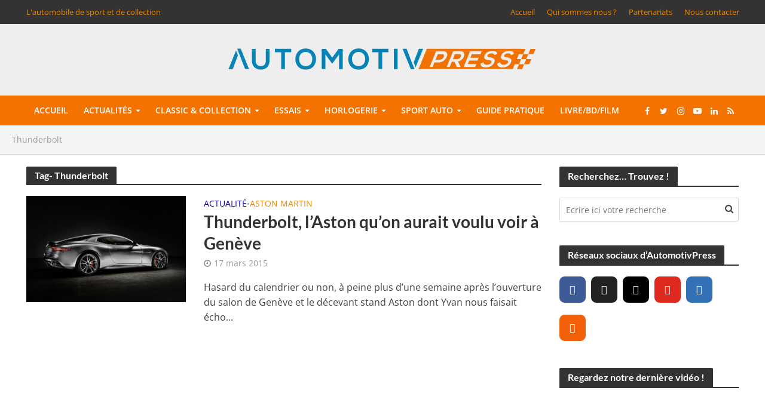

--- FILE ---
content_type: text/html; charset=UTF-8
request_url: https://www.automotivpress.fr/conseils/thunderbolt/
body_size: 37633
content:
<!DOCTYPE html>
<html lang="fr-FR">
<head>
<meta charset="UTF-8">
<meta name="viewport" content="width=device-width,initial-scale=1.0">
<link rel="pingback" href="https://www.automotivpress.fr/xmlrpc.php">
<link rel="profile" href="https://gmpg.org/xfn/11" />
<meta name='robots' content='index, follow, max-image-preview:large, max-snippet:-1, max-video-preview:-1' />

	<!-- This site is optimized with the Yoast SEO plugin v24.5 - https://yoast.com/wordpress/plugins/seo/ -->
	<title>Archives des Thunderbolt - AUTOMOTIV PRESS</title>
<link data-rocket-preload as="style" href="https://fonts.googleapis.com/css?family=Open%20Sans%3A400%2C600%7CLato%3A400%2C700&#038;subset=latin%2Clatin-ext&#038;display=swap" rel="preload">
<link href="https://fonts.googleapis.com/css?family=Open%20Sans%3A400%2C600%7CLato%3A400%2C700&#038;subset=latin%2Clatin-ext&#038;display=swap" media="print" onload="this.media=&#039;all&#039;" rel="stylesheet">
<style id="wpr-usedcss">img.emoji{display:inline!important;border:none!important;box-shadow:none!important;height:1em!important;width:1em!important;margin:0 .07em!important;vertical-align:-.1em!important;background:0 0!important;padding:0!important}:where(.wp-block-button__link){border-radius:9999px;box-shadow:none;padding:calc(.667em + 2px) calc(1.333em + 2px);text-decoration:none}:where(.wp-block-calendar table:not(.has-background) th){background:#ddd}:where(.wp-block-columns){margin-bottom:1.75em}:where(.wp-block-columns.has-background){padding:1.25em 2.375em}:where(.wp-block-post-comments input[type=submit]){border:none}:where(.wp-block-cover-image:not(.has-text-color)),:where(.wp-block-cover:not(.has-text-color)){color:#fff}:where(.wp-block-cover-image.is-light:not(.has-text-color)),:where(.wp-block-cover.is-light:not(.has-text-color)){color:#000}:where(.wp-block-file){margin-bottom:1.5em}:where(.wp-block-file__button){border-radius:2em;display:inline-block;padding:.5em 1em}:where(.wp-block-file__button):is(a):active,:where(.wp-block-file__button):is(a):focus,:where(.wp-block-file__button):is(a):hover,:where(.wp-block-file__button):is(a):visited{box-shadow:none;color:#fff;opacity:.85;text-decoration:none}.wp-block-gallery:not(.has-nested-images){display:flex;flex-wrap:wrap;list-style-type:none;margin:0;padding:0}.wp-block-gallery:not(.has-nested-images) figcaption{flex-grow:1}.wp-block-gallery:not(.has-nested-images).alignleft,.wp-block-gallery:not(.has-nested-images).alignright{max-width:420px;width:100%}:where(.wp-block-latest-comments:not([style*=line-height] .wp-block-latest-comments__comment)){line-height:1.1}:where(.wp-block-latest-comments:not([style*=line-height] .wp-block-latest-comments__comment-excerpt p)){line-height:1.8}ul{box-sizing:border-box}:where(.wp-block-navigation.has-background .wp-block-navigation-item a:not(.wp-element-button)),:where(.wp-block-navigation.has-background .wp-block-navigation-submenu a:not(.wp-element-button)){padding:.5em 1em}:where(.wp-block-navigation .wp-block-navigation__submenu-container .wp-block-navigation-item a:not(.wp-element-button)),:where(.wp-block-navigation .wp-block-navigation__submenu-container .wp-block-navigation-submenu a:not(.wp-element-button)),:where(.wp-block-navigation .wp-block-navigation__submenu-container .wp-block-navigation-submenu button.wp-block-navigation-item__content),:where(.wp-block-navigation .wp-block-navigation__submenu-container .wp-block-pages-list__item button.wp-block-navigation-item__content){padding:.5em 1em}:where(p.has-text-color:not(.has-link-color)) a{color:inherit}:where(.wp-block-post-excerpt){margin-bottom:var(--wp--style--block-gap);margin-top:var(--wp--style--block-gap)}:where(.wp-block-pullquote){margin:0 0 1em}:where(.wp-block-search__button){border:1px solid #ccc;padding:6px 10px}:where(.wp-block-search__button-inside .wp-block-search__inside-wrapper){border:1px solid #949494;box-sizing:border-box;padding:4px}:where(.wp-block-search__button-inside .wp-block-search__inside-wrapper) .wp-block-search__input{border:none;border-radius:0;padding:0 4px}:where(.wp-block-search__button-inside .wp-block-search__inside-wrapper) .wp-block-search__input:focus{outline:0}:where(.wp-block-search__button-inside .wp-block-search__inside-wrapper) :where(.wp-block-search__button){padding:4px 8px}:where(.wp-block-term-description){margin-bottom:var(--wp--style--block-gap);margin-top:var(--wp--style--block-gap)}:where(pre.wp-block-verse){font-family:inherit}.entry-content{counter-reset:footnotes}:root{--wp--preset--font-size--normal:16px;--wp--preset--font-size--huge:42px}.aligncenter{clear:both}html :where(.has-border-color){border-style:solid}html :where([style*=border-top-color]){border-top-style:solid}html :where([style*=border-right-color]){border-right-style:solid}html :where([style*=border-bottom-color]){border-bottom-style:solid}html :where([style*=border-left-color]){border-left-style:solid}html :where([style*=border-width]){border-style:solid}html :where([style*=border-top-width]){border-top-style:solid}html :where([style*=border-right-width]){border-right-style:solid}html :where([style*=border-bottom-width]){border-bottom-style:solid}html :where([style*=border-left-width]){border-left-style:solid}html :where(img[class*=wp-image-]){height:auto;max-width:100%}:where(figure){margin:0 0 1em}html :where(.is-position-sticky){--wp-admin--admin-bar--position-offset:var(--wp-admin--admin-bar--height,0px)}@media screen and (max-width:600px){html :where(.is-position-sticky){--wp-admin--admin-bar--position-offset:0px}}.mejs-offscreen{border:0;clip:rect(1px,1px,1px,1px);-webkit-clip-path:inset(50%);clip-path:inset(50%);height:1px;margin:-1px;overflow:hidden;padding:0;position:absolute;width:1px;word-wrap:normal}.mejs-container{background:#000;font-family:Helvetica,Arial,serif;position:relative;text-align:left;text-indent:0;vertical-align:top}.mejs-container,.mejs-container *{box-sizing:border-box}.mejs-container video::-webkit-media-controls,.mejs-container video::-webkit-media-controls-panel,.mejs-container video::-webkit-media-controls-panel-container,.mejs-container video::-webkit-media-controls-start-playback-button{-webkit-appearance:none;display:none!important}.mejs-container:focus{outline:0}.mejs-iframe-overlay{height:100%;position:absolute;width:100%}.mejs-mediaelement{left:0;position:absolute;top:0}.mejs-mediaelement{height:100%;width:100%;z-index:0}.mejs-poster{background-position:50% 50%;background-repeat:no-repeat;background-size:cover;left:0;position:absolute;top:0;z-index:1}.mejs-overlay{-webkit-box-align:center;-webkit-align-items:center;-ms-flex-align:center;align-items:center;display:-webkit-box;display:-webkit-flex;display:-ms-flexbox;display:flex;-webkit-box-pack:center;-webkit-justify-content:center;-ms-flex-pack:center;justify-content:center;left:0;position:absolute;top:0}.mejs-layer{z-index:1}.mejs-overlay-play{cursor:pointer}.mejs-overlay-button{background:url(https://www.automotivpress.fr/wp-includes/js/mediaelement/mejs-controls.svg) no-repeat;background-position:0 -39px;height:80px;width:80px}.mejs-overlay:hover>.mejs-overlay-button{background-position:-80px -39px}.mejs-overlay-loading{height:80px;width:80px}.mejs-overlay-loading-bg-img{-webkit-animation:1s linear infinite a;animation:1s linear infinite a;background:url(https://www.automotivpress.fr/wp-includes/js/mediaelement/mejs-controls.svg) -160px -40px no-repeat;display:block;height:80px;width:80px;z-index:1}@-webkit-keyframes a{to{-webkit-transform:rotate(1turn);transform:rotate(1turn)}}@keyframes a{to{-webkit-transform:rotate(1turn);transform:rotate(1turn)}}.mejs-controls{bottom:0;display:-webkit-box;display:-webkit-flex;display:-ms-flexbox;display:flex;height:40px;left:0;list-style-type:none;margin:0;padding:0 10px;position:absolute;width:100%;z-index:3}.mejs-controls:not([style*="display: none"]){background:rgba(255,0,0,.7);background:-webkit-linear-gradient(transparent,rgba(0,0,0,.35));background:linear-gradient(transparent,rgba(0,0,0,.35))}.mejs-button,.mejs-time,.mejs-time-rail{font-size:10px;height:40px;line-height:10px;margin:0;width:32px}.mejs-button>button{background:url(https://www.automotivpress.fr/wp-includes/js/mediaelement/mejs-controls.svg);border:0;cursor:pointer;display:block;font-size:0;height:20px;line-height:0;margin:10px 6px;overflow:hidden;padding:0;position:absolute;text-decoration:none;width:20px}.mejs-button>button:focus{outline:#999 dotted 1px}.mejs-container-keyboard-inactive [role=slider],.mejs-container-keyboard-inactive [role=slider]:focus,.mejs-container-keyboard-inactive a,.mejs-container-keyboard-inactive a:focus,.mejs-container-keyboard-inactive button,.mejs-container-keyboard-inactive button:focus{outline:0}.mejs-time{box-sizing:content-box;color:#fff;font-size:11px;font-weight:700;height:24px;overflow:hidden;padding:16px 6px 0;text-align:center;width:auto}.mejs-play>button{background-position:0 0}.mejs-time-rail{direction:ltr;-webkit-box-flex:1;-webkit-flex-grow:1;-ms-flex-positive:1;flex-grow:1;height:40px;margin:0 10px;padding-top:10px;position:relative}.mejs-time-buffering,.mejs-time-current,.mejs-time-float,.mejs-time-float-corner,.mejs-time-float-current,.mejs-time-hovered,.mejs-time-loaded,.mejs-time-total{border-radius:2px;cursor:pointer;display:block;height:10px;position:absolute}.mejs-time-total{background:hsla(0,0%,100%,.3);margin:5px 0 0;width:100%}.mejs-time-buffering{-webkit-animation:2s linear infinite b;animation:2s linear infinite b;background:-webkit-linear-gradient(135deg,hsla(0,0%,100%,.4) 25%,transparent 0,transparent 50%,hsla(0,0%,100%,.4) 0,hsla(0,0%,100%,.4) 75%,transparent 0,transparent);background:linear-gradient(-45deg,hsla(0,0%,100%,.4) 25%,transparent 0,transparent 50%,hsla(0,0%,100%,.4) 0,hsla(0,0%,100%,.4) 75%,transparent 0,transparent);background-size:15px 15px;width:100%}@-webkit-keyframes b{0%{background-position:0 0}to{background-position:30px 0}}@keyframes b{0%{background-position:0 0}to{background-position:30px 0}}.mejs-time-loaded{background:hsla(0,0%,100%,.3)}.mejs-time-current,.mejs-time-handle-content{background:hsla(0,0%,100%,.9)}.mejs-time-hovered{background:hsla(0,0%,100%,.5);z-index:10}.mejs-time-hovered.negative{background:rgba(0,0,0,.2)}.mejs-time-buffering,.mejs-time-current,.mejs-time-hovered,.mejs-time-loaded{left:0;-webkit-transform:scaleX(0);-ms-transform:scaleX(0);transform:scaleX(0);-webkit-transform-origin:0 0;-ms-transform-origin:0 0;transform-origin:0 0;-webkit-transition:.15s ease-in;transition:all .15s ease-in;width:100%}.mejs-time-buffering{-webkit-transform:scaleX(1);-ms-transform:scaleX(1);transform:scaleX(1)}.mejs-time-hovered{-webkit-transition:height .1s cubic-bezier(.44,0,1,1);transition:height .1s cubic-bezier(.44,0,1,1)}.mejs-time-hovered.no-hover{-webkit-transform:scaleX(0)!important;-ms-transform:scaleX(0)!important;transform:scaleX(0)!important}.mejs-time-handle,.mejs-time-handle-content{border:4px solid transparent;cursor:pointer;left:0;position:absolute;-webkit-transform:translateX(0);-ms-transform:translateX(0);transform:translateX(0);z-index:11}.mejs-time-handle-content{border:4px solid hsla(0,0%,100%,.9);border-radius:50%;height:10px;left:-7px;top:-4px;-webkit-transform:scale(0);-ms-transform:scale(0);transform:scale(0);width:10px}.mejs-time-rail .mejs-time-handle-content:active,.mejs-time-rail .mejs-time-handle-content:focus,.mejs-time-rail:hover .mejs-time-handle-content{-webkit-transform:scale(1);-ms-transform:scale(1);transform:scale(1)}.mejs-time-float{background:#eee;border:1px solid #333;bottom:100%;color:#111;display:none;height:17px;margin-bottom:9px;position:absolute;text-align:center;-webkit-transform:translateX(-50%);-ms-transform:translateX(-50%);transform:translateX(-50%);width:36px}.mejs-time-float-current{display:block;left:0;margin:2px;text-align:center;width:30px}.mejs-time-float-corner{border:5px solid #eee;border-color:#eee transparent transparent;border-radius:0;display:block;height:0;left:50%;line-height:0;position:absolute;top:100%;-webkit-transform:translateX(-50%);-ms-transform:translateX(-50%);transform:translateX(-50%);width:0}.mejs-fullscreen-button>button{background-position:-80px 0}.mejs-mute>button{background-position:-60px 0}.mejs-volume-button{position:relative}.mejs-volume-button>.mejs-volume-slider{-webkit-backface-visibility:hidden;background:rgba(50,50,50,.7);border-radius:0;bottom:100%;display:none;height:115px;left:50%;margin:0;position:absolute;-webkit-transform:translateX(-50%);-ms-transform:translateX(-50%);transform:translateX(-50%);width:25px;z-index:1}.mejs-volume-button:hover{border-radius:0 0 4px 4px}.mejs-volume-total{background:hsla(0,0%,100%,.5);height:100px;left:50%;margin:0;position:absolute;top:8px;-webkit-transform:translateX(-50%);-ms-transform:translateX(-50%);transform:translateX(-50%);width:2px}.mejs-volume-current{left:0;margin:0;width:100%}.mejs-volume-current,.mejs-volume-handle{background:hsla(0,0%,100%,.9);position:absolute}.mejs-volume-handle{border-radius:1px;cursor:ns-resize;height:6px;left:50%;-webkit-transform:translateX(-50%);-ms-transform:translateX(-50%);transform:translateX(-50%);width:16px}.mejs-overlay-error{position:relative}.mejs-overlay-error>img{left:0;max-width:100%;position:absolute;top:0;z-index:-1}.mejs-container{clear:both;max-width:100%}.mejs-container *{font-family:Helvetica,Arial}.mejs-container,.mejs-container .mejs-controls{background:#222}.mejs-time{font-weight:400;word-wrap:normal}.mejs-controls .mejs-time-rail .mejs-time-loaded{background:#fff}.mejs-controls .mejs-time-rail .mejs-time-current{background:#0073aa}.mejs-controls .mejs-time-rail .mejs-time-total{background:rgba(255,255,255,.33)}.mejs-controls .mejs-time-rail span{border-radius:0}.mejs-overlay-loading{background:0 0}.mejs-controls button:hover{border:none;-webkit-box-shadow:none;box-shadow:none}.wp-video{max-width:100%;height:auto}.wp-video-shortcode video,video.wp-video-shortcode{max-width:100%;display:inline-block}body{--wp--preset--color--black:#000000;--wp--preset--color--cyan-bluish-gray:#abb8c3;--wp--preset--color--white:#ffffff;--wp--preset--color--pale-pink:#f78da7;--wp--preset--color--vivid-red:#cf2e2e;--wp--preset--color--luminous-vivid-orange:#ff6900;--wp--preset--color--luminous-vivid-amber:#fcb900;--wp--preset--color--light-green-cyan:#7bdcb5;--wp--preset--color--vivid-green-cyan:#00d084;--wp--preset--color--pale-cyan-blue:#8ed1fc;--wp--preset--color--vivid-cyan-blue:#0693e3;--wp--preset--color--vivid-purple:#9b51e0;--wp--preset--color--herald-acc:#ee8800;--wp--preset--color--herald-meta:#999999;--wp--preset--color--herald-txt:#444444;--wp--preset--color--herald-bg:#ffffff;--wp--preset--color--herald-cat-6:#0d00a0;--wp--preset--color--herald-cat-32:#4bc400;--wp--preset--color--herald-cat-3:#ee8800;--wp--preset--color--herald-cat-649:#c60035;--wp--preset--gradient--vivid-cyan-blue-to-vivid-purple:linear-gradient(135deg,rgba(6, 147, 227, 1) 0%,rgb(155, 81, 224) 100%);--wp--preset--gradient--light-green-cyan-to-vivid-green-cyan:linear-gradient(135deg,rgb(122, 220, 180) 0%,rgb(0, 208, 130) 100%);--wp--preset--gradient--luminous-vivid-amber-to-luminous-vivid-orange:linear-gradient(135deg,rgba(252, 185, 0, 1) 0%,rgba(255, 105, 0, 1) 100%);--wp--preset--gradient--luminous-vivid-orange-to-vivid-red:linear-gradient(135deg,rgba(255, 105, 0, 1) 0%,rgb(207, 46, 46) 100%);--wp--preset--gradient--very-light-gray-to-cyan-bluish-gray:linear-gradient(135deg,rgb(238, 238, 238) 0%,rgb(169, 184, 195) 100%);--wp--preset--gradient--cool-to-warm-spectrum:linear-gradient(135deg,rgb(74, 234, 220) 0%,rgb(151, 120, 209) 20%,rgb(207, 42, 186) 40%,rgb(238, 44, 130) 60%,rgb(251, 105, 98) 80%,rgb(254, 248, 76) 100%);--wp--preset--gradient--blush-light-purple:linear-gradient(135deg,rgb(255, 206, 236) 0%,rgb(152, 150, 240) 100%);--wp--preset--gradient--blush-bordeaux:linear-gradient(135deg,rgb(254, 205, 165) 0%,rgb(254, 45, 45) 50%,rgb(107, 0, 62) 100%);--wp--preset--gradient--luminous-dusk:linear-gradient(135deg,rgb(255, 203, 112) 0%,rgb(199, 81, 192) 50%,rgb(65, 88, 208) 100%);--wp--preset--gradient--pale-ocean:linear-gradient(135deg,rgb(255, 245, 203) 0%,rgb(182, 227, 212) 50%,rgb(51, 167, 181) 100%);--wp--preset--gradient--electric-grass:linear-gradient(135deg,rgb(202, 248, 128) 0%,rgb(113, 206, 126) 100%);--wp--preset--gradient--midnight:linear-gradient(135deg,rgb(2, 3, 129) 0%,rgb(40, 116, 252) 100%);--wp--preset--font-size--small:12.8px;--wp--preset--font-size--medium:20px;--wp--preset--font-size--large:22.4px;--wp--preset--font-size--x-large:42px;--wp--preset--font-size--normal:16px;--wp--preset--font-size--huge:28.8px;--wp--preset--spacing--20:0.44rem;--wp--preset--spacing--30:0.67rem;--wp--preset--spacing--40:1rem;--wp--preset--spacing--50:1.5rem;--wp--preset--spacing--60:2.25rem;--wp--preset--spacing--70:3.38rem;--wp--preset--spacing--80:5.06rem;--wp--preset--shadow--natural:6px 6px 9px rgba(0, 0, 0, .2);--wp--preset--shadow--deep:12px 12px 50px rgba(0, 0, 0, .4);--wp--preset--shadow--sharp:6px 6px 0px rgba(0, 0, 0, .2);--wp--preset--shadow--outlined:6px 6px 0px -3px rgba(255, 255, 255, 1),6px 6px rgba(0, 0, 0, 1);--wp--preset--shadow--crisp:6px 6px 0px rgba(0, 0, 0, 1)}:where(.is-layout-flex){gap:.5em}:where(.is-layout-grid){gap:.5em}:where(.wp-block-post-template.is-layout-flex){gap:1.25em}:where(.wp-block-post-template.is-layout-grid){gap:1.25em}:where(.wp-block-columns.is-layout-flex){gap:2em}:where(.wp-block-columns.is-layout-grid){gap:2em}.ext h2{margin-top:var(--wp--style--block-gap,1.75rem)!important;margin-bottom:var(--wp--style--block-gap,1.75rem)!important}body{--extendify--spacing--large:var(--wp--custom--spacing--large,clamp(2em, 8vw, 8em))!important;--wp--preset--font-size--ext-small:1rem!important;--wp--preset--font-size--ext-medium:1.125rem!important;--wp--preset--font-size--ext-large:clamp(1.65rem, 3.5vw, 2.15rem)!important;--wp--preset--font-size--ext-x-large:clamp(3rem, 6vw, 4.75rem)!important;--wp--preset--font-size--ext-xx-large:clamp(3.25rem, 7.5vw, 5.75rem)!important;--wp--preset--color--black:#000!important;--wp--preset--color--white:#fff!important}.ext *{box-sizing:border-box!important}.wpcf7 .screen-reader-response{position:absolute;overflow:hidden;clip:rect(1px,1px,1px,1px);clip-path:inset(50%);height:1px;width:1px;margin:-1px;padding:0;border:0;word-wrap:normal!important}.wpcf7 form .wpcf7-response-output{margin:2em .5em 1em;padding:.2em 1em;border:2px solid #00a0d2}.wpcf7 form.init .wpcf7-response-output,.wpcf7 form.resetting .wpcf7-response-output,.wpcf7 form.submitting .wpcf7-response-output{display:none}.wpcf7 form.sent .wpcf7-response-output{border-color:#46b450}.wpcf7 form.aborted .wpcf7-response-output,.wpcf7 form.failed .wpcf7-response-output{border-color:#dc3232}.wpcf7 form.spam .wpcf7-response-output{border-color:#f56e28}.wpcf7 form.invalid .wpcf7-response-output,.wpcf7 form.payment-required .wpcf7-response-output,.wpcf7 form.unaccepted .wpcf7-response-output{border-color:#ffb900}.wpcf7-form-control-wrap{position:relative}.wpcf7-not-valid-tip{color:#dc3232;font-size:1em;font-weight:400;display:block}.use-floating-validation-tip .wpcf7-not-valid-tip{position:relative;top:-2ex;left:1em;z-index:100;border:1px solid #dc3232;background:#fff;padding:.2em .8em;width:24em}.wpcf7-spinner{visibility:hidden;display:inline-block;background-color:#23282d;opacity:.75;width:24px;height:24px;border:none;border-radius:100%;padding:0;margin:0 24px;position:relative}form.submitting .wpcf7-spinner{visibility:visible}.wpcf7-spinner::before{content:'';position:absolute;background-color:#fbfbfc;top:4px;left:4px;width:6px;height:6px;border:none;border-radius:100%;transform-origin:8px 8px;animation-name:spin;animation-duration:1s;animation-timing-function:linear;animation-iteration-count:infinite}@media (prefers-reduced-motion:reduce){.wpcf7-spinner::before{animation-name:blink;animation-duration:2s}}@keyframes spin{from{transform:rotate(0)}to{transform:rotate(360deg)}}@keyframes blink{from{opacity:0}50%{opacity:1}to{opacity:0}}.wpcf7 input[type=file]{cursor:pointer}.wpcf7 input[type=file]:disabled{cursor:default}.wpcf7 .wpcf7-submit:disabled{cursor:not-allowed}.wpcf7 input[type=tel],.wpcf7 input[type=url]{direction:ltr}.mks_accordion_item,.mks_toggle{margin:0;display:block;border:1px solid;border-bottom:none}.mks_accordion,.mks_toggle{border-bottom:1px solid}.mks_accordion,.mks_toggle{margin:0 0 20px}.mks_accordion_active{border-bottom:none}.mks_accordion_heading,.mks_toggle_heading{cursor:pointer;display:block;line-height:1.2em;position:relative;padding:15px 60px 15px 20px;margin:0;font-weight:400}.mks_accordion>p,.mks_toggle>p{display:none}.mks_accordion_content,.mks_toggle_content{display:none;border-top:1px solid;padding:20px}.mks_accordion_active .mks_toggle_content,.mks_toggle_active .mks_toggle_content{display:block}.mks_accordion_content p:last-child,.mks_toggle_content p:last-child{margin-bottom:0}.mks_accordion_active .fa-minus,.mks_toggle_active .fa-minus{display:block}.mks_accordion .fa-plus,.mks_toggle .fa-plus{display:block}.mks_accordion_active .fa-plus,.mks_toggle_active .fa-plus{display:none}.mks_accordion_heading i,.mks_toggle_heading i{display:none;position:absolute;font-size:14px;line-height:20px;margin:-10px 0 0;top:50%;right:20px}.mks_tabs{display:none;overflow:hidden;padding:40px 0 0;position:relative;margin:0 0 20px}.mks_tabs_nav{position:absolute;top:0;left:0;height:41px;display:block;width:100%;z-index:1}.mks_tab_item{position:relative;display:block;padding:20px;border:1px solid}.mks_tab_nav_item.active{border-bottom:1px solid #fff}.mks_tab_nav_item{display:block;float:left;margin:0 8px 0 0;border:1px solid;border-bottom:1px solid;height:39px;line-height:39px;padding:0 20px;text-decoration:none;-webkit-box-sizing:content-box;-moz-box-sizing:content-box;-ms-box-sizing:content-box;box-sizing:content-box}.mks_tab_nav_item:hover{cursor:pointer}.mks_tabs.vertical{padding:0 0 0 19.9%}.mks_tabs.vertical .mks_tab_nav_item{width:100%;-webkit-box-sizing:border-box;-moz-box-sizing:border-box;-ms-box-sizing:border-box;box-sizing:border-box;border-bottom:1px solid;margin:0 0 -1px;min-height:39px}.mks_tabs.vertical .mks_tabs_nav{width:20%;height:100%}.mks_tabs.vertical .mks_tab_nav_item.active{border-bottom:1px solid;border-right:1px solid #fff}.mks_tabs.vertical .mks_tab_item{border-left:1px solid;min-height:200px}@media only screen and (max-width:479px){.mks_tab_nav_item{padding:0 10px}}@font-face{font-display:swap;font-family:Lato;font-style:normal;font-weight:700;src:url(https://fonts.gstatic.com/s/lato/v24/S6u9w4BMUTPHh6UVSwiPGQ.woff2) format('woff2');unicode-range:U+0000-00FF,U+0131,U+0152-0153,U+02BB-02BC,U+02C6,U+02DA,U+02DC,U+0304,U+0308,U+0329,U+2000-206F,U+2074,U+20AC,U+2122,U+2191,U+2193,U+2212,U+2215,U+FEFF,U+FFFD}@font-face{font-display:swap;font-family:'Open Sans';font-style:normal;font-weight:400;font-stretch:100%;src:url(https://fonts.gstatic.com/s/opensans/v36/memvYaGs126MiZpBA-UvWbX2vVnXBbObj2OVTS-muw.woff2) format('woff2');unicode-range:U+0000-00FF,U+0131,U+0152-0153,U+02BB-02BC,U+02C6,U+02DA,U+02DC,U+0304,U+0308,U+0329,U+2000-206F,U+2074,U+20AC,U+2122,U+2191,U+2193,U+2212,U+2215,U+FEFF,U+FFFD}@font-face{font-display:swap;font-family:'Open Sans';font-style:normal;font-weight:600;font-stretch:100%;src:url(https://fonts.gstatic.com/s/opensans/v36/memvYaGs126MiZpBA-UvWbX2vVnXBbObj2OVTS-muw.woff2) format('woff2');unicode-range:U+0000-00FF,U+0131,U+0152-0153,U+02BB-02BC,U+02C6,U+02DA,U+02DC,U+0304,U+0308,U+0329,U+2000-206F,U+2074,U+20AC,U+2122,U+2191,U+2193,U+2212,U+2215,U+FEFF,U+FFFD}html{-ms-text-size-adjust:100%;-webkit-text-size-adjust:100%}body{margin:0}article,figcaption,figure,footer,header,nav{display:block}audio,canvas,progress,video{display:inline-block;vertical-align:baseline}audio:not([controls]){display:none;height:0}[hidden],template{display:none}a{background-color:transparent}a:active,a:hover{outline:0}h1{font-size:2em;margin:.67em 0}img{border:0}svg:not(:root){overflow:hidden}figure{margin:1em 40px}code{font-family:monospace,monospace;font-size:1em}button,input,optgroup,select,textarea{color:inherit;font:inherit;margin:0}button{overflow:visible}button,select{text-transform:none}button,html input[type=button],input[type=reset],input[type=submit]{-webkit-appearance:button;cursor:pointer}button[disabled],html input[disabled]{cursor:default}button::-moz-focus-inner,input::-moz-focus-inner{border:0;padding:0}input{line-height:normal}input[type=checkbox],input[type=radio]{-webkit-box-sizing:border-box;-moz-box-sizing:border-box;box-sizing:border-box;padding:0}input[type=number]::-webkit-inner-spin-button,input[type=number]::-webkit-outer-spin-button{height:auto}fieldset{border:1px solid silver;margin:0 2px;padding:.35em .625em .75em}legend{border:0;padding:0}textarea{overflow:auto}optgroup{font-weight:700}table{border-collapse:collapse;border-spacing:0}*{-webkit-box-sizing:border-box;-moz-box-sizing:border-box;box-sizing:border-box}:after,:before{-webkit-box-sizing:border-box;-moz-box-sizing:border-box;box-sizing:border-box}html{font-size:10px;-webkit-tap-highlight-color:transparent}button,input,select,textarea{font-family:inherit;font-size:inherit;line-height:inherit}figure{margin:0}img{vertical-align:middle}[role=button]{cursor:pointer}.container{margin-right:auto;margin-left:auto;padding-left:20px;padding-right:20px}@media (min-width:768px){.container{width:750px}}@media (min-width:992px){.container{width:970px}}@media (min-width:1200px){.container{width:1360px}}.row{margin-left:-20px;margin-right:-20px}.col-lg-12,.col-lg-3,.col-lg-4,.col-lg-8,.col-lg-9,.col-md-3,.col-md-4,.col-md-8,.col-md-9,.col-sm-3,.col-sm-4,.col-sm-8{position:relative;min-height:1px;padding-left:20px;padding-right:20px}@media (min-width:768px){.col-sm-3,.col-sm-4,.col-sm-8{float:left}.col-sm-8{width:66.66666667%}.col-sm-4{width:33.33333333%}.col-sm-3{width:25%}}@media (min-width:992px){.col-md-3,.col-md-4,.col-md-8,.col-md-9{float:left}.col-md-9{width:75%}.col-md-8{width:66.66666667%}.col-md-4{width:33.33333333%}.col-md-3{width:25%}}@media (min-width:1201px){.col-lg-12,.col-lg-3,.col-lg-4,.col-lg-8,.col-lg-9{float:left}.col-lg-12{width:100%}.col-lg-9{width:75%}.col-lg-8{width:66.66666667%}.col-lg-4{width:33.33333333%}.col-lg-3{width:25%}}.container:after,.container:before,.row:after,.row:before{content:" ";display:table}.container:after,.row:after{clear:both}.hide{display:none!important}.show{display:block!important}.hidden{display:none!important}@-ms-viewport{width:device-width}@media (max-width:767px){.hidden-xs{display:none!important}}@media (min-width:768px) and (max-width:991px){.hidden-sm{display:none!important}}@media (min-width:992px) and (max-width:1199px){.hidden-md{display:none!important}}@media (min-width:1200px){.hidden-lg{display:none!important}}@font-face{font-display:swap;font-family:FontAwesome;src:url(https://www.automotivpress.fr/wp-content/themes/herald/assets/fonts/fontawesome-webfont.eot?v=4.7.0);src:url(https://www.automotivpress.fr/wp-content/themes/herald/assets/fonts/fontawesome-webfont.eot?#iefix&v=4.7.0) format('embedded-opentype'),url(https://www.automotivpress.fr/wp-content/themes/herald/assets/fonts/fontawesome-webfont.woff?v=4.7.0) format('woff'),url(https://www.automotivpress.fr/wp-content/themes/herald/assets/fonts/fontawesome-webfont.ttf?v=4.7.0) format('truetype'),url(https://www.automotivpress.fr/wp-content/themes/herald/assets/fonts/fontawesome-webfont.svg?v=4.7.0#fontawesomeregular) format('svg');font-weight:400;font-style:normal}.fa{display:inline-block;font:14px/1 FontAwesome;font-size:inherit;text-rendering:auto;-webkit-font-smoothing:antialiased;-moz-osx-font-smoothing:grayscale}.fa-plus:before{content:"\f067"}.fa-minus:before{content:"\f068"}.fa-search:before{content:"\f002"}.fa-times:before{content:"\f00d"}.fa-bars:before{content:"\f0c9"}.fa-caret-down:before{content:"\f0d7"}.fa-angle-left:before{content:"\f104"}.fa-angle-right:before{content:"\f105"}.mfp-bg{top:0;left:0;width:100%;height:100%;z-index:1042;overflow:hidden;position:fixed;background:#0b0b0b;opacity:.8}.mfp-wrap{top:0;left:0;width:100%;height:100%;z-index:1043;position:fixed;outline:0!important;-webkit-backface-visibility:hidden}.mfp-container{text-align:center;position:absolute;width:100%;height:100%;left:0;top:0;padding:0 8px;-webkit-box-sizing:border-box;-moz-box-sizing:border-box;box-sizing:border-box}.mfp-container:before{content:'';display:inline-block;height:100%;vertical-align:middle}.mfp-align-top .mfp-container:before{display:none}.mfp-ajax-cur{cursor:progress}.mfp-zoom-out-cur{cursor:-moz-zoom-out;cursor:-webkit-zoom-out;cursor:zoom-out}.mfp-arrow,.mfp-close,.mfp-counter{-webkit-user-select:none;-moz-user-select:none;user-select:none}.mfp-loading.mfp-figure{display:none}button.mfp-arrow,button.mfp-close{overflow:visible;cursor:pointer;background:0 0;border:0;-webkit-appearance:none;display:block;outline:0;padding:0;z-index:1046;-webkit-box-shadow:none;box-shadow:none}button::-moz-focus-inner{padding:0;border:0}.mfp-close{width:44px;height:44px;line-height:44px;position:absolute;right:0;top:0;text-decoration:none;text-align:center;opacity:.65;padding:0 0 18px 10px;color:#fff;font-style:normal;font-size:28px;font-family:Arial,Baskerville,monospace}.mfp-close:focus,.mfp-close:hover{opacity:1}.mfp-close:active{top:1px}.mfp-close-btn-in .mfp-close{color:#333}.mfp-counter{position:absolute;top:0;right:0;color:#ccc;font-size:12px;line-height:18px;white-space:nowrap}.mfp-arrow{position:absolute;opacity:.65;margin:0;top:50%;margin-top:-55px;padding:0;width:90px;height:110px;-webkit-tap-highlight-color:transparent}.mfp-arrow:active{margin-top:-54px}.mfp-arrow:focus,.mfp-arrow:hover{opacity:1}.mfp-arrow:after,.mfp-arrow:before{content:'';display:block;width:0;height:0;position:absolute;left:0;top:0;margin-top:35px;margin-left:35px;border:inset transparent}.mfp-arrow:after{border-top-width:13px;border-bottom-width:13px;top:8px}.mfp-arrow:before{border-top-width:21px;border-bottom-width:21px;opacity:.7}.mfp-iframe-scaler{width:100%;height:0;overflow:hidden;padding-top:56.25%}.mfp-iframe-scaler iframe{position:absolute;display:block;top:0;left:0;width:100%;height:100%;box-shadow:0 0 8px rgba(0,0,0,.6);background:#000}img.mfp-img{width:auto;max-width:100%;height:auto;display:block;line-height:0;-webkit-box-sizing:border-box;-moz-box-sizing:border-box;box-sizing:border-box;padding:40px 0;margin:0 auto}.mfp-figure{line-height:0}.mfp-figure:after{content:'';position:absolute;left:0;top:40px;bottom:40px;display:block;right:0;width:auto;height:auto;z-index:-1;box-shadow:0 0 8px rgba(0,0,0,.6);background:#444}.mfp-figure figure{margin:0}.mfp-bottom-bar{margin-top:-36px;position:absolute;top:100%;left:0;width:100%;cursor:auto}.mfp-title{text-align:left;line-height:18px;color:#f3f3f3;word-wrap:break-word;padding-right:36px}@media all and (max-width:900px){.mfp-arrow{-webkit-transform:scale(.75);transform:scale(.75)}.mfp-container{padding-left:6px;padding-right:6px}}.mfp-ie7 .mfp-img{padding:0}.mfp-ie7 .mfp-bottom-bar{width:600px;left:50%;margin-left:-300px;margin-top:5px;padding-bottom:5px}.mfp-ie7 .mfp-container{padding:0}.mfp-ie7 .mfp-close{top:0;right:0;padding-top:0}.owl-carousel .animated{-webkit-animation-duration:1s;animation-duration:1s;-webkit-animation-fill-mode:both;animation-fill-mode:both}.owl-carousel .owl-animated-in{z-index:0}.owl-carousel .owl-animated-out{z-index:1}@-webkit-keyframes fadeOut{0%{opacity:1}100%{opacity:0}}@keyframes fadeOut{0%{opacity:1}100%{opacity:0}}.owl-height{-webkit-transition:height .5s ease-in-out;-moz-transition:height .5s ease-in-out;-ms-transition:height .5s ease-in-out;-o-transition:height .5s ease-in-out;transition:height .5s ease-in-out}.owl-carousel{display:none;width:100%;-webkit-tap-highlight-color:transparent;position:relative;z-index:1}.owl-carousel .owl-stage-outer{position:relative;overflow:hidden;-webkit-transform:translate3d(0,0,0)}.owl-carousel .owl-controls .owl-dot,.owl-carousel .owl-controls .owl-nav .owl-next,.owl-carousel .owl-controls .owl-nav .owl-prev{cursor:pointer;cursor:hand;-webkit-user-select:none;-khtml-user-select:none;-moz-user-select:none;-ms-user-select:none;user-select:none}.owl-carousel.owl-loaded{display:block}.owl-carousel.owl-loading{opacity:0;display:block}.owl-carousel.owl-hidden{opacity:0}.owl-carousel .owl-refresh .owl-item{display:none}.owl-carousel .owl-item{position:relative;min-height:1px;float:left;-webkit-backface-visibility:hidden;-webkit-tap-highlight-color:transparent;-webkit-touch-callout:none;-webkit-user-select:none;-moz-user-select:none;-ms-user-select:none;user-select:none}.owl-carousel .owl-item img{display:block;width:100%;-webkit-transform-style:preserve-3d}.owl-carousel.owl-text-select-on .owl-item{-webkit-user-select:auto;-moz-user-select:auto;-ms-user-select:auto;user-select:auto}.owl-carousel .owl-grab{cursor:move;cursor:-webkit-grab;cursor:-o-grab;cursor:-ms-grab;cursor:grab}.owl-carousel.owl-rtl{direction:rtl}.owl-carousel.owl-rtl .owl-item{float:right}.no-js .owl-carousel{display:block}.owl-carousel .owl-item .owl-lazy{opacity:0;-webkit-transition:opacity .4s;-moz-transition:opacity .4s;-ms-transition:opacity .4s;-o-transition:opacity .4s;transition:opacity .4s ease}.owl-carousel .owl-item img{transform-style:preserve-3d}.owl-carousel .owl-video-play-icon{position:absolute;height:80px;width:80px;left:50%;top:50%;margin-left:-40px;margin-top:-40px;background:url(https://www.automotivpress.fr/wp-content/themes/herald/assets/css/owl.video.play.png) no-repeat;cursor:pointer;z-index:1;-webkit-backface-visibility:hidden;-webkit-transition:scale .1s;-moz-transition:scale .1s;-ms-transition:scale .1s;-o-transition:scale .1s;transition:scale .1s ease}.owl-carousel .owl-video-play-icon:hover{transition:scale(1.3,1.3)}.owl-carousel .owl-video-playing .owl-video-play-icon{display:none}.owl-carousel .owl-video-frame{position:relative;z-index:1}html{-webkit-tap-highlight-color:transparent}a{text-decoration:none}embed,iframe,object{max-width:100%}img{max-width:100%;height:auto;vertical-align:middle;border:0;-ms-interpolation-mode:bicubic}.herald-site-content{margin:0 auto;position:relative;z-index:1;width:1400px;padding:40px 0 1px;min-height:67vh}.entry-header{margin-bottom:25px}.herald-section{margin-bottom:0}.herald-section article:last-child{margin-bottom:40px}.herald-module,.herald-section:last-child,.widget article:last-child{margin-bottom:0}.herald-sidebar{margin-bottom:30px}.herald-sidebar a{-webkit-transition:.2s;transition:all .2s ease}.alignleft{display:inline;float:left;margin-right:20px}.alignright{display:inline;float:right;margin-left:20px}.aligncenter{clear:both;display:block;margin:0 auto 30px}.alignnone{margin:0 20px 30px 0}.wp-caption{position:relative;max-width:100%}.mfp-title{font-size:1.3rem;color:#ccc}.meta-media:hover .gallery-item:hover .gallery-caption{background:rgba(0,0,0,.7);color:#fff}.entry-title a{display:block;clear:both}.entry-title a,.footer-bottom .herald-copyright a{-webkit-transition:.2s;transition:.2s ease}.entry-content a,.footer-bottom .herald-copyright a{padding-bottom:2px;border-bottom:2px solid transparent;-webkit-transition:trans-prefix(border-bottom,border-bottom .15s ease-in,webkit);-webkit-transition:border-bottom .15s ease-in;transition:border-bottom .15s ease-in}.entry-content div a,.entry-content div a:hover{border-bottom:none;padding-bottom:0}.herald-mod-wrap{position:relative;width:100%}.herald-mod-wrap .herald-mod-title .herald-mod-h{margin-bottom:0}.herald-mod-wrap .herald-mod-title{display:inline-block}.herald-mod-wrap .herald-mod-subnav-mobile{display:none}.herald-mod-wrap .herald-mod-head{position:relative;margin-bottom:20px;float:left;width:100%;clear:both}.herald-mod-wrap .herald-mod-head:after{position:absolute;content:"";height:2px;width:100%;bottom:-2px;left:0}.herald-mod-wrap .herald-mod-h{padding:0 14px;border-radius:2px 2px 0 0;display:-webkit-inline-box;display:-ms-inline-flexbox;display:inline-flex;-webkit-box-align:center;-ms-flex-align:center;align-items:center;-webkit-box-pack:center;-ms-flex-pack:center;justify-content:center;height:29px}.herald-mod-wrap .herald-mod-h a i{padding:0 0 0 10px;font-size:12px}.herald-slider-controls .owl-next,.herald-slider-controls .owl-prev{font-size:1.1rem;text-transform:uppercase;border-radius:2px;padding:0 10px;display:-webkit-inline-box;display:-ms-inline-flexbox;display:inline-flex;-webkit-box-align:center;-ms-flex-align:center;align-items:center;justify-items:center;height:26px}.herald-slider-controls{display:inline-block;vertical-align:top;margin-left:8px;float:right}.herald-slider-controls .owl-next,.herald-slider-controls .owl-prev{width:26px;height:26px;text-align:center;padding:0 10px;font-size:1.6rem;line-height:2.4rem;-webkit-touch-callout:none;-webkit-user-select:none;-moz-user-select:none;-ms-user-select:none;user-select:none}.herald-slider-controls .owl-next:hover,.herald-slider-controls .owl-prev:hover{cursor:pointer}.herald-slider-controls .owl-next{margin-left:8px}.herald-slider-controls .owl-next i{margin-right:-2px}.meta-category{display:-webkit-inline-box;display:-ms-inline-flexbox;display:inline-flex;-ms-flex-wrap:wrap;flex-wrap:wrap}.meta-category i{margin-right:7px;font-size:1.7rem;color:#f08a46}.meta-category a{display:inline-block;vertical-align:top}.herald-post-thumbnail{position:relative;text-align:center;background-color:rgba(0,0,0,.05)}.herald-load-more{text-align:center}.herald-load-more a{display:inline-block;font-size:1.4rem;text-transform:uppercase;line-height:2.8rem;min-width:40px;height:40px;padding:5px;border-radius:2px;padding:5px 10px;width:186px}.entry-header .herald-comments a:before,.entry-header .herald-date span:before{font-family:FontAwesome;padding:0 0 3px;margin:0 5px 0 0;text-align:left;float:left}.entry-header .herald-date span:before{content:"\f017"}.entry-header .herald-comments a:before{content:"\f0e6"}.entry-meta .meta-item{margin-right:14px}.herald-sticky-header-visible .entry-meta-wrapper-sticky.is_stuck,.herald-sticky-header-visible .herald-sticky.is_stuck{top:90px}.entry-meta-wrapper-sticky.is_stuck,.herald-sticky.is_stuck{top:40px}.herald-sticky .widget:last-child{margin-bottom:0}.gallery-icon a:after{content:"\f0b2";z-index:1000;position:absolute;font-family:FontAwesome;font-size:19px;line-height:36px;opacity:0;height:58px;width:58px;text-align:center;padding:10px 0 0;background:rgba(0,0,0,.5);color:#fff;border-radius:50%;-webkit-transition:.3s ease-in-out;transition:all .3s ease-in-out;border:2px solid #fff}.gallery-icon:hover a:after{opacity:1}.meta-media{margin-bottom:30px;position:relative;min-height:90px}.gallery{margin-left:-10px;margin-right:-10px}.gallery-item{display:inline-block;padding:0 10px 20px;text-align:center;vertical-align:top;width:100%;margin:0;position:relative}.gallery-icon img{margin:0 auto}.gallery-caption{display:none}.meta-media:hover .gallery-item .gallery-caption{background-color:rgba(0,0,0,.4);color:rgba(255,255,255,.8)}.mfp-arrow:after{display:none}.owl-carousel{padding:0;margin:0;overflow:hidden;-webkit-backface-visibility:hidden}.owl-carousel .owl-stage-outer{margin:0 -20px}.owl-item{-webkit-backface-visibility:hidden;-webkit-transform:translateZ(0) scale(1,1)}.owl-carousel .owl-item img{height:auto}.owl-carousel article{margin-bottom:0}.entry-content .herald-search-form{width:100%;float:left;padding:30px;margin-bottom:10px}.entry-content .herald-search-input{background-color:#fff;border:1px solid inherit;height:50px;width:81%;float:left;font-style:italic;font-size:1.6rem;padding:11px;font-weight:400}.entry-content .herald-search-submit:after{font-family:FontAwesome;content:"\f002"}.entry-content .herald-search-submit{display:inline-block;font-size:1.8rem;text-transform:uppercase;line-height:2.8rem;font-weight:600;min-width:40px;height:50px;padding:5px 10px;border-radius:2px;width:18%;border:none;margin-left:1%;text-align:center}body .mejs-container{background:0 0}body .mejs-container.wp-audio-shortcode{height:90px!important}body .has-post-thumbnail .meta-media .mejs-container .mejs-controls{background:#fff}body .has-post-thumbnail .meta-media .mejs-controls .mejs-time-rail .mejs-time-total{background:rgba(0,0,0,.1)}body .has-post-thumbnail .meta-media .mejs-controls .mejs-time-rail .mejs-time-loaded{background:rgba(0,0,0,.2)}body .has-post-thumbnail .meta-media .mejs-container .mejs-controls .mejs-time span{color:rgba(0,0,0,.73)}body .has-post-thumbnail .meta-media .mejs-controls .mejs-button,body .has-post-thumbnail .meta-media .mejs-controls .mejs-button button{color:rgba(0,0,0,.88)}body .has-post-thumbnail .meta-media .mejs-controls .mejs-time-rail .mejs-time-float,body .has-post-thumbnail .meta-media .mejs-controls .mejs-time-rail .mejs-time-loaded,body .has-post-thumbnail .meta-media .mejs-controls .mejs-time-rail .mejs-time-total{background:rgba(0,0,0,.18)}body .has-post-thumbnail .meta-media .mejs-controls .mejs-time-rail .mejs-time-float-corner{border-top-color:rgba(0,0,0,.18)}body .has-post-thumbnail .meta-media .wp-audio-shortcode{border-color:rgba(0,0,0,.18)}body .has-post-thumbnail .meta-media div.mejs-container.wp-audio-shortcode{width:80%!important;top:50%;z-index:100;position:absolute;-webkit-transform:translate(-50%,-50%);transform:translate(-50%,-50%);text-align:center;left:50%}body .has-post-thumbnail .meta-media .mejs-container *{color:#333;font-weight:700}div.mejs-container .mejs-controls{height:90px}body .herald-entry-content .mejs-container.wp-audio-shortcode{margin:30px auto}div.mejs-controls div.mejs-time-rail{padding-top:37px}.mejs-container *{color:#fff;font-weight:700}div.mejs-container .mejs-controls .mejs-time{padding-top:42px}body .wp-video{width:100%!important}body .mejs-container .mejs-controls .mejs-button{position:relative;margin:32px 0}body .mejs-container .mejs-controls .mejs-button.mejs-playpause-button{margin-left:20px;margin-right:20px;text-align:center}body .mejs-container .mejs-controls .mejs-button.mejs-volume-button{margin-left:0;margin-right:10px;text-align:center}body .mejs-container .mejs-controls .mejs-button button{background:0 0;margin:0;position:absolute;top:0;right:0;bottom:0;left:0;height:32px;width:32px;outline:0}body .mejs-container .mejs-controls .mejs-time-float-corner{top:100%}body .mejs-controls .mejs-button button:before{display:inline-block;font-size:21px;-moz-osx-font-smoothing:grayscale;-webkit-font-smoothing:antialiased;font-style:normal;font-weight:400;line-height:1.4;position:absolute;top:0;right:0;bottom:0;left:0;text-align:center;text-decoration:inherit;text-transform:none;vertical-align:top;speak:none}body .mejs-controls .mejs-play button:before{font-family:FontAwesome;content:"\f04b"}body .mejs-controls .mejs-volume-button button:before{font-family:FontAwesome;content:"\f027"}body .mejs-controls .mejs-time-rail .mejs-time-float{border:none}body .mejs-controls .mejs-fullscreen-button button:before{font-family:FontAwesome;content:"\f065"}body .mejs-container .mejs-controls .mejs-button{position:relative;margin:32px 18px 0 0}.herald-da{width:970px;margin:30px auto;text-align:center}.row .herald-da{margin:0 auto 30px}.archive .herald-site-header .row .herald-da,.herald-site-header .row .herald-da,.single .herald-site-header .row .herald-da{margin:0 auto;background-color:transparent;border:none}.herald-entry-content iframe{margin-bottom:30px}.single .herald-entry-content .herald-da{margin:40px auto;padding:35px 0;width:100%;text-align:center;border-radius:2px}.archive .herald-posts .herald-da{margin:0 20px 40px;padding:35px 0;width:100%;text-align:center;border-radius:2px}.herald-loader{display:none;position:absolute;top:46px;left:50%;margin:0 auto 0 -35px;font-size:11px}.herald-loader-active{opacity:0}.herald-breadcrumbs{border-bottom:1px solid;font-size:1.4rem;line-height:2.4rem;margin:-40px 40px 40px;padding:12px 0}.herald-boxed .herald-breadcrumbs{margin:-40px 0 40px;padding:12px 20px}.herald-infinite-scroll a{opacity:0}.herald-nav-toggle{width:30px;font-size:3rem;line-height:2.6rem;display:none;position:absolute}.herald-header-sticky .herald-nav-toggle{padding:0}html{font-size:62.5%;-moz-osx-font-smoothing:grayscale;-webkit-font-smoothing:antialiased;text-rendering:optimizeLegibility}body{line-height:1.6;-ms-word-wrap:break-word;word-wrap:break-word}.h1,h1{line-height:1.25}.herald-no-sid .herald-posts .h3,h2{line-height:1.27}.h3{line-height:1.29}h4{line-height:1.4}.herald-no-sid .herald-posts .h6{line-height:1.42}.h6,h6{line-height:1.44}h1,h2,h4,h6{margin:0}.entry-content .h1,.entry-content h1{margin-bottom:2rem}.entry-content h2{margin-bottom:1.8rem}.entry-content .h3{margin-bottom:1.4rem}.entry-content h4{margin-bottom:1.2rem}.entry-content .h6,.entry-content h6{margin-bottom:.8rem}.entry-content ul{padding-left:20px}.entry-content ul li{margin-bottom:1rem}.entry-title a:hover{text-decoration:none}.herald-entry-content{line-height:1.625}.herald-entry-content p,.herald-entry-content ul{margin:0 0 3rem}.herald-sidebar{line-height:1.625}p{margin:0 0 1.5rem}table{border-collapse:collapse;border-spacing:0;border-top:1px solid;border-left:1px solid;width:100%;margin-bottom:30px}code{vertical-align:bottom}ul{margin:0}ul li{margin-bottom:1.5rem}ul ul{margin-top:0;margin-bottom:0}.herald-site-header .header-top{font-size:1.3rem;font-weight:400}.meta-category{font-size:1.3rem;line-height:1.8rem}.meta-category a{text-transform:uppercase;font-weight:400;padding-bottom:2px;border-bottom:2px solid transparent;-webkit-transition:trans-prefix(border-bottom,border-bottom .15s ease-in,webkit);-webkit-transition:border-bottom .15s ease-in;transition:border-bottom .15s ease-in}.meta-category a:hover{border-bottom:2px solid}.entry-meta{font-size:1.4rem;line-height:2.2rem}.entry-meta .meta-item{display:inline-block;vertical-align:top}.entry-meta .meta-item,.entry-meta a,.entry-meta span{font-size:1.4rem;line-height:1.8rem}.entry-meta a{padding-bottom:2px;border-bottom:2px solid transparent;-webkit-transition:trans-prefix(border-bottom,border-bottom .15s ease-in,webkit);-webkit-transition:border-bottom .15s ease-in;transition:border-bottom .15s ease-in}.entry-meta a:hover{border-bottom:2px solid}.herald-menu{line-height:1.3;text-transform:uppercase}.header-top .herald-menu{text-transform:none;font-weight:400;font-size:1.3rem;line-height:1.8rem}.herald-entry-content blockquote p{text-align:center;font-size:2.2rem;line-height:3.4rem;margin:40px 0;font-style:italic}.header-bottom .h1,.herald-header-sticky .h1{line-height:1;font-size:2.8rem}input[type=number],input[type=tel],input[type=text],input[type=url],select,textarea{border:1px solid;padding:10px;outline:0;line-height:normal;width:100%;font-size:100%;margin:0;vertical-align:baseline;border-radius:2px}select{width:100%}button{outline:0}.wpcf7-submit,input[type=submit]{display:inline-block;font-size:1.4rem;text-transform:uppercase;line-height:2.8rem;min-width:40px;height:40px;padding:5px 10px;border-radius:2px;max-width:200px;border:none;text-align:center;color:#fff}.wpcf7-submit:hover,input[type=submit]:hover{border:none}div.wpcf7-response-output{margin:0;padding:10px 20px;border:none;border-radius:2px}.error{color:#fff;background:#e74c3c}.success{color:#fff;background:#27ae60}.error,.success{display:block;float:left;width:100%;margin:0;padding:10px 20px;border-radius:2px}span.wpcf7-not-valid-tip{display:none;position:absolute;top:-8px;right:3px;left:auto;padding:6px 10px;border:none;color:#fff;background:#f1c40f}.invalid span.wpcf7-not-valid-tip{display:block}input[type=number].wpcf7-not-valid,input[type=tel].wpcf7-not-valid,input[type=text].wpcf7-not-valid,input[type=url].wpcf7-not-valid,textarea.wpcf7-not-valid{border-color:#f1c40f}.submit{width:31.5%;height:50px;text-align:center;border:none;color:#fff;text-transform:uppercase}.herald-boxed .herald-site-header .container{width:1430px}.herald-boxed .herald-header-sticky .container{width:1430px}.herald-boxed .herald-single-sticky .container{width:1430px}.herald-boxed .herald-site-footer .container{width:1430px}.herald-go-hor>*{display:inline-block;vertical-align:middle}.herald-site-header{position:relative;z-index:2}.hel-l{position:absolute;left:20px;top:0;z-index:1001;display:table;height:100%}.hel-c,.hel-l,.hel-r{display:-webkit-box;display:-ms-flexbox;display:flex;-webkit-box-align:center;-ms-flex-align:center;align-items:center}.herald-go-hor.hel-l{-webkit-box-orient:horizontal;-webkit-box-direction:normal;-ms-flex-direction:row;flex-direction:row;-webkit-box-pack:start;-ms-flex-pack:start;justify-content:flex-start}.herald-go-hor.hel-r{-webkit-box-orient:horizontal;-webkit-box-direction:normal;-ms-flex-direction:row;flex-direction:row;-webkit-box-pack:start;-ms-flex-pack:start;justify-content:flex-start}.herald-boxed .hel-l{left:15px}.herald-boxed .hel-r{right:15px}.hel-r{position:absolute;right:20px;top:0;z-index:1001;display:table}.hel-c{margin:0 auto;width:100%;text-align:center;z-index:1000;display:table}.herald-site-header li,.herald-site-header ul{list-style:none;margin:0;padding:0}.herald-site-header .herald-header-wraper{position:relative}.herald-site-header .site-branding{text-decoration:none;margin-bottom:0;display:inline-block}.herald-site-header>div:first-child{z-index:5003}.herald-site-header>div:nth-child(2){z-index:5002}.herald-site-header>div:nth-child(3){z-index:5001}.herald-site-header>div:nth-child(4){z-index:5000}.header-top{height:40px;position:relative;z-index:1002}.header-top .hel-l>*,.header-top .hel-r>*{float:left}.header-top .hel-c>*{display:inline-block;vertical-align:top}.header-top .hel-c,.header-top .hel-l,.header-top .hel-r{line-height:4rem;height:auto}.header-top .herald-soc-nav a{font-size:1.4rem;line-height:28px;height:28px;width:28px;padding:0 8px;margin:6px 0}.header-top .herald-search-input{background:rgba(255,255,255,.1);border:none}.header-top .herald-search-input{height:28px}.header-top .herald-search-form{width:auto;max-width:auto}.header-top .herald-search-form .herald-search-input{width:82px;-webkit-transition:.2s;transition:all .2s ease}.header-top .herald-search-form .herald-search-input:focus{width:200px}.header-top .herald-in-popup{padding:0}.header-top .herald-in-popup .herald-search-form{padding:4px 10px}.header-top .herald-in-popup .herald-search-form .herald-search-input{padding:0 40px 0 10px;width:100%}.header-top .herald-in-popup .herald-search-form{max-width:300px;width:300px}.hel-l.herald-go-hor{display:-webkit-box;display:-ms-flexbox;display:flex;-webkit-box-align:center;-ms-flex-align:center;align-items:center}.header-middle .col-lg-12{position:relative}.header-middle .hel-c{max-width:100%}.header-middle .hel-c .herald-search-form,.header-middle .hel-c .herald-soc-nav,.header-middle .hel-c .menu{display:inline-block}.header-middle .herald-in-popup{padding:0}.header-middle .herald-in-popup .herald-search-form{padding:10px}.header-middle .herald-in-popup .herald-search-form .herald-search-input{padding:0 40px 0 10px}.header-middle .herald-in-popup .herald-search-form{max-width:300px;width:300px}.header-middle .herald-menu-popup-search>span{display:block;height:38px;padding:12px;width:38px;margin:0}.header-middle .herald-soc-nav a{height:38px;width:38px;padding:6px}.header-middle .herald-search-input{height:40px}.header-middle .herald-menu-popup-search{height:38px}.header-middle .herald-soc-nav.herald-in-popup a{width:100%;height:auto;padding:0}.header-middle .herald-menu-popup-search .fa{border-radius:2px}.header-middle .herald-menu-popup-search.herald-search-active .fa{border-radius:2px 2px 0 0}.header-bottom,.herald-header-sticky{height:50px}.header-bottom .hel-c>*,.header-bottom .hel-l>*,.header-bottom .hel-r>*,.herald-header-sticky .hel-c>*,.herald-header-sticky .hel-l>*,.herald-header-sticky .hel-r>*{display:inline-block;vertical-align:middle}.header-bottom .herald-search-input,.herald-header-sticky .herald-search-input{height:40px}.header-bottom .herald-in-popup,.herald-header-sticky .herald-in-popup{padding:0}.header-bottom .herald-in-popup .herald-search-form,.herald-header-sticky .herald-in-popup .herald-search-form{padding:10px}.header-bottom .herald-in-popup .herald-search-form .herald-search-input,.herald-header-sticky .herald-in-popup .herald-search-form .herald-search-input{padding:0 40px 0 10px}.header-bottom .herald-in-popup .herald-search-form,.herald-header-sticky .herald-in-popup .herald-search-form{margin:0;max-width:300px;width:300px}.header-bottom .herald-search-form,.herald-header-sticky .herald-search-form{margin:5px 0}.header-bottom .herald-soc-nav.herald-in-popup,.herald-header-sticky .herald-soc-nav.herald-in-popup{padding:0}.header-bottom .site-description,.herald-header-sticky .site-description{padding:12px 0;font-size:1.4rem}.header-bottom .herald-menu>ul>li>a,.herald-header-sticky .herald-menu>ul>li>a{padding:0 13px;line-height:50px}.header-bottom .herald-menu li,.herald-header-sticky .herald-menu li{margin:0}.header-bottom .herald-menu-popup-search>span.fa,.herald-header-sticky .herald-menu-popup-search>span.fa{height:50px;padding:16px 0 14px}.header-bottom .herald-menu-popup-search>span,.herald-header-sticky .herald-menu-popup-search>span{height:50px;padding:18px 0;width:40px;margin:0}.header-bottom .herald-soc-nav a,.herald-header-sticky .herald-soc-nav a{font-size:1.4rem;line-height:2.6rem;height:28px;width:28px;padding:2px;margin:11px 0}.header-bottom .herald-menu,.herald-header-sticky .herald-menu{margin:0}.header-bottom .site-title.h1,.herald-header-sticky .site-title.h1{font-size:2.8rem;line-height:1}.header-bottom .hel-el,.herald-header-sticky .hel-el{height:50px;position:relative;display:-webkit-box;display:-ms-flexbox;display:flex;-webkit-box-align:center;-ms-flex-align:center;align-items:center}.header-bottom .site-title img,.herald-header-sticky .site-title img{max-height:50px}.header-middle .hel-el{display:-webkit-box;display:-ms-flexbox;display:flex;-webkit-box-align:center;-ms-flex-align:center;align-items:center}.header-middle .hel-r{top:auto}.herald-soc-nav{margin:0;padding:0}.herald-soc-nav li{float:left;list-style:none}.herald-soc-nav li:last-child{margin-right:0}.herald-soc-nav a:before{font-family:FontAwesome;text-decoration:none}.herald-soc-nav a{position:relative;text-decoration:none;display:block;text-align:center;border-radius:2px}.header-top .herald-soc-nav a:hover{color:#fff}.herald-social-name{opacity:0;display:none;font-size:1.3rem}.herald-soc-nav li a[href*="/feed"]::before,.herald-soc-nav li a[href*="/rss"]::before{content:"\f09e"}.herald-soc-nav li a[href*="@"]::before{content:"\f0e0"}.herald-soc-nav li a[href*="facebook."]::before{content:"\f09a"}.herald-soc-nav li a[href*="google."]::before{content:"\f0d5"}.herald-soc-nav li a[href*="instagram."]::before{content:"\f16d"}.herald-soc-nav li a[href*="linkedin."]::before{content:"\f0e1"}.herald-soc-nav li a[href*="pinterest."]::before{content:"\f0d2"}.herald-soc-nav li a[href*="twitter."]::before{content:"\f099"}.herald-soc-nav li a[href*="vimeo."]::before{content:"\f194"}.herald-soc-nav li a[href*="vine."]::before{content:"\f1ca"}.herald-soc-nav li a[href*="youtube."]::before{content:"\f16a"}.herald-soc-nav li a[href*="/feed"]:hover,.herald-soc-nav li a[href*="/rss"]:hover{background-color:#fa9b39}.herald-soc-nav li a[href*="@"]:hover{background-color:#aaa}.herald-soc-nav li a[href*="facebook."]:hover{background-color:#3b5998}.herald-soc-nav li a[href*="google."]:hover{background-color:#dd4b39}.herald-soc-nav li a[href*="instagram."]:hover{background-color:#3f729b}.herald-soc-nav li a[href*="linkedin."]:hover{background-color:#0e76a8}.herald-soc-nav li a[href*="pinterest."]:hover{background-color:#c8232c}.herald-soc-nav li a[href*="twitter."]:hover{background-color:#3cf}.herald-soc-nav li a[href*="vimeo."]:hover{background-color:#1ab7ea}.herald-soc-nav li a[href*="vine."]:hover{background-color:#00d9a3}.herald-soc-nav li a[href*="youtube."]:hover{background-color:#c4302b}.herald-header-sticky{position:fixed;-webkit-transform:translate3d(0,-100px,0);transform:translate3d(0,-100px,0);top:0;left:0;height:50px;max-height:100px;z-index:9999;width:100%;-webkit-transition-duration:.3s;transition-duration:.3s;-webkit-transition-timing-function:cubic-bezier(.215,.61,.355,1);transition-timing-function:cubic-bezier(.215,.61,.355,1);-webkit-transition-property:transform;-webkit-transition-property:-webkit-transform;transition-property:-webkit-transform;transition-property:transform;transition-property:transform,-webkit-transform}.herald-sticky-header-visible .herald-header-sticky{-webkit-transform:translate3d(0,0,0);transform:translate3d(0,0,0)}.trending-slider{max-height:100px;overflow:hidden;opacity:0}.trending-slider.owl-loaded{opacity:1}.herald-menu-popup-search{position:relative;-webkit-touch-callout:none;-webkit-user-select:none;-moz-user-select:none;-ms-user-select:none;user-select:none}.herald-menu-popup-search .fa{float:left;height:40px;padding:13px 0;width:28px;text-align:center;animation:.2s linear forwards hover-fade;-moz-animation:.2s linear forwards hover-fade;-ms-animation:hover-fade .2s linear 0s forwards;-o-animation:.2s linear forwards hover-fade;-webkit-animation:.2s linear forwards hover-fade;-webkit-touch-callout:none;-webkit-user-select:none;-moz-user-select:none;-ms-user-select:none;user-select:none}.herald-menu-popup-search:hover{color:#fff;cursor:pointer}.herald-menu-popup-search .herald-in-popup{-webkit-box-shadow:0 2px 2px 0 rgba(0,0,0,.1);box-shadow:0 2px 2px 0 rgba(0,0,0,.1);float:left;position:absolute;top:100%;left:0;z-index:99999;padding:0;text-align:left;display:none;min-width:200px;animation:.2s linear forwards hover-fade;-moz-animation:.2s linear forwards hover-fade;-ms-animation:hover-fade .2s linear 0s forwards;-o-animation:.2s linear forwards hover-fade;-webkit-animation:.2s linear forwards hover-fade}.herald-menu-popup-search .herald-in-popup a{width:100%;padding:0;margin:0}.herald-menu-popup-search .herald-in-popup li{float:left}.herald-menu-popup-search.herald-search-active .herald-in-popup{left:0;display:block}.herald-reverse-form{left:auto!important;right:0!important}.hel-c>*,.hel-l>*,.hel-r>*{margin:0 10px}.hel-l>:first-child{margin-left:0}.hel-r>:first-child{margin-right:0}.hel-c .herald-menu-popup-search,.hel-l .herald-menu-popup-search,.hel-r .herald-menu-popup-search{margin:0}.herald-mobile-nav ul{padding:0}.herald-mobile-nav ul .sub-menu{display:none}.herald-mobile-nav ul.herald-soc-nav{border-bottom:1px solid rgba(255,255,255,.15);padding-left:10px}.herald-mobile-nav ul.herald-soc-nav li{display:inline-block;width:auto;float:none;border:none}.herald-mobile-nav ul.herald-soc-nav li a{padding:14px 17px 0;border-bottom:0;display:block;font-size:1.4rem;height:28px;width:28px;padding:4px 2px;margin:10px 0}.herald-mobile-nav nav ul li a{padding:16px 50px 15px 20px}.herald-mobile-nav li{display:block;float:none;margin-bottom:0;position:relative;width:100%;clear:both}.herald-mobile-nav li a{line-height:2.1rem;font-size:1.6rem;text-transform:uppercase;margin-left:0;padding:16px 50px 15px 20px;width:100%;display:block;clear:both;margin:0}.herald-mobile-nav li .sub-menu a{padding-left:30px}.herald-mobile-nav li a{width:100%;display:block;min-height:50px}.herald-mobile-nav .herald-soc-nav li a{min-height:0}.herald-menu-toggler{display:-webkit-inline-box!important;display:-ms-inline-flexbox!important;display:inline-flex!important;padding:3px 25px;height:50px;font-size:1.8rem;line-height:4.6rem;position:absolute;right:0;top:0;border-radius:0;-webkit-transition:.1s;transition:all .1s ease;-webkit-box-align:center;-ms-flex-align:center;align-items:center;-webkit-box-pack:center;-ms-flex-pack:center;justify-content:center}.herald-current-mobile-item>.herald-menu-toggler{-webkit-transform:rotate(-90deg);transform:rotate(-90deg)}.mfp-zoom-out-cur .herald-header-sticky{z-index:500}.header-bottom .hel-l,.header-bottom .hel-r{top:0!important}.header-mobile-da{margin:70px auto -28px!important}.herald-mobile-nav nav ul>.menu-item-has-children>a:after{content:''}.site-title.h1{font-size:4rem;line-height:5rem}.herald-menu ul>li>a{float:left;padding:10px 15px;-webkit-transition:.1s linear;transition:all .1s linear}.herald-menu ul>li>ul a{transition:color .15s linear 0s,padding-left .15s linear 0s;-moz-transition:color .15s linear,padding-left .15s linear;-ms-transition:color .15s linear,padding-left .15s linear;-o-transition:color .15s linear,padding-left .15s linear;-webkit-transition:color .15s linear,padding-left .15s linear}.herald-menu ul>li>ul li:hover>a{padding-left:20px}.herald-menu li{float:left;position:relative;list-style:none}.herald-menu li:last-child{margin-right:0}.herald-menu .herald-mega-menu>a:after,.herald-menu ul>.menu-item-has-children>a:after{font-family:FontAwesome;content:"\f0d7";margin-left:7px;font-size:10px;float:right}.herald-menu ul ul{-webkit-box-shadow:0 1px 0 1px rgba(0,0,0,.1);box-shadow:0 1px 0 1px rgba(0,0,0,.1);float:left;position:absolute;top:100%;left:-999em;z-index:99999;padding:10px 0;text-align:left;opacity:0;-webkit-backface-visibility:hidden;-webkit-transition:opacity .3s cubic-bezier(0,.795,0,1);transition:opacity .3s cubic-bezier(0,.795,0,1)}.herald-menu .sub-menu{width:280px}.herald-menu .sub-menu .sub-menu{padding:10px}.herald-menu .sub-menu li{display:block;margin:0;width:100%}.herald-menu .sub-menu li a{float:left;width:100%}.herald-menu .sub-menu>li.menu-item-has-children>a:after{content:"\f0da"}.herald-menu ul li:focus>ul,.herald-menu ul li:hover>ul{left:0;opacity:1}.herald-menu ul ul ul{left:-999em;top:-10px;-webkit-box-shadow:0 1px 0 1px rgba(0,0,0,.1),0 0 0 1px rgba(0,0,0,.1);box-shadow:0 1px 0 1px rgba(0,0,0,.1),0 0 0 1px rgba(0,0,0,.1)}.herald-menu ul ul li.focus>ul,.herald-menu ul ul li:hover>ul{left:100%}.herald-menu .sub-menu .sub-menu.herald-rev{left:initial;right:100%}.header-bottom .herald-menu li a{float:left}.hel-r .herald-menu-popup-search.herald-search-active .herald-in-popup{right:0;left:auto;display:block}.herald-header-sticky .herald-search-form,.herald-site-header .herald-search-form{position:relative;max-width:200px}.herald-header-sticky .herald-search-input,.herald-site-header .herald-search-input{font-size:1.3rem;width:100%;padding:0 30px 0 10px}.herald-header-sticky .herald-search-submit,.herald-site-header .herald-search-submit{background:0 0;position:absolute;right:3px;top:-2px;border:none;height:100%}.herald-header-sticky .herald-search-submit:after,.herald-site-header .herald-search-submit:after{font-family:FontAwesome;content:"\f002"}.herald-header-sticky .herald-soc-nav li,.herald-site-header .herald-soc-nav li{margin-bottom:0}.header-top .herald-menu>ul>li{margin:0}.header-top .herald-menu>ul>li>a{padding:11px 10px}.header-top .herald-menu .sub-menu li a{padding:6px 12px}.header-top .herald-menu .sub-menu{width:150px;padding:0 0 4px}.header-top .hel-l .herald-menu>ul>li:first-child>a{padding:11px 10px 11px 0}.header-top .hel-r .herald-menu>ul>li:last-child>a{padding:11px 0 11px 10px}.herald-in-popup .herald-search-submit{right:15px;top:0}.header-middle .herald-menu ul>li>a{border-radius:2px}.header-middle .herald-menu ul>li.menu-item-has-children>a{border-radius:2px 2px 0 0}.header-middle .herald-menu .sub-menu{border-radius:0 2px 2px 2px}.header-middle .herald-menu .sub-menu .sub-menu{border-radius:2px}.header-middle .herald-menu li{margin:0}.header-middle .herald-menu ul ul{padding:7px 0}.header-middle .herald-menu ul li>ul .sub-menu{top:-7px}.herald-menu li.herald-mega-menu{position:static}.herald-menu li.herald-mega-menu .herald-menu-toggler{display:none}.herald-menu li.herald-mega-menu .sub-menu a{float:none;width:auto;padding:0}.herald-menu li.herald-mega-menu .sub-menu .entry-title a{background-color:transparent}.header-middle .herald-menu ul li.herald-mega-menu a,.header-middle .herald-menu ul li.herald-mega-menu:hover a{border-radius:2px 2px 0 0}.header-middle .hel-c .herald-menu ul li.herald-mega-menu:hover .sub-menu{left:-5px;top:90%}.herald-menu li.herald-mega-menu:hover>.sub-menu{left:-40px}.herald-boxed .herald-menu li.herald-mega-menu:hover>.sub-menu{left:0}.hel-r .herald-menu ul li.herald-mega-menu:hover .sub-menu{left:auto;right:-40px}.herald-boxed .hel-r .herald-menu ul li.herald-mega-menu:hover .sub-menu{left:auto;right:0}.herald-boxed .herald-header-sticky .hel-c .herald-menu li.herald-mega-menu:hover>.sub-menu{left:-5px}.herald-menu li.herald-mega-menu>.sub-menu{position:absolute;width:1400px;padding:0}.herald-menu li.herald-mega-menu>.sub-menu .col-lg-12{height:auto}.herald-menu li.herald-mega-menu>.sub-menu .herald-no-sid .herald-module{-webkit-box-shadow:none;box-shadow:none}.herald-menu li.herald-mega-menu .entry-meta{font-weight:400;text-transform:none}.herald-menu li.herald-mega-menu .sub-menu ul{left:0;width:100%;height:100%;opacity:1;padding:0;-webkit-box-shadow:none;box-shadow:none;position:relative}.herald-menu li.herald-mega-menu .herald-module{padding-top:40px;-webkit-box-shadow:-1px 0 0 0 rgba(0,0,0,.1);box-shadow:-1px 0 0 0 rgba(0,0,0,.1);padding-left:40px;width:77%}.herald-menu li.herald-mega-menu .col-lg-3{padding-top:40px;width:23%;padding-right:40px}.herald-menu li.herald-mega-menu .col-lg-3 a{padding:10px 0;float:left;width:100%;text-transform:uppercase}.herald-menu li.herald-mega-menu .col-lg-3 a:hover{padding-left:5px}.herald-menu li.herald-mega-menu .col-lg-3 li{border-bottom:1px solid rgba(0,0,0,.1)}.herald-menu li.herald-mega-menu .col-lg-3 li:last-child{border:none}.herald-menu li.herald-mega-menu .herald-no-sid .herald-module{width:100%;padding:40px 20px 0}.herald-boxed .herald-mega-menu .container,.herald-mega-menu .sub-menu .container,.herald-site-header .herald-mega-menu .container{width:100%;padding:0 10px 0 40px;float:left}.herald-site-header .herald-mega-menu.menu-item-has-children>.sub-menu{display:table;table-layout:fixed;padding:0 30px}.herald-mega-menu.menu-item-has-children>.sub-menu>li{padding:10px}.herald-site-header .herald-mega-menu.menu-item-has-children .sub-menu ul{display:block;position:relative;width:auto;padding:0;left:0;top:0;min-height:initial;-webkit-box-shadow:none;box-shadow:none;opacity:1!important;visibility:visible!important;clear:both}.herald-mega-menu>.sub-menu>li:first-child{border-left:none}.herald-mega-menu>.sub-menu a{width:100%}.herald-mega-menu>.sub-menu li:hover>a{background:0 0!important}.herald-site-header .herald-mega-menu>.sub-menu{padding:0 40px}.herald-menu .herald-mega-menu .herald-no-sid{padding:0 40px}.herald-section article{position:relative;min-height:1px;padding-left:20px;padding-right:20px;display:block;vertical-align:top;float:left}.herald-module.col-lg-12{clear:both}.row-eq-height{display:-webkit-box;display:-ms-flexbox;display:flex;-webkit-box-orient:horizontal;-webkit-box-direction:normal;-ms-flex-flow:row wrap;flex-flow:row wrap;-webkit-box-pack:start;-ms-flex-pack:start;justify-content:flex-start;clear:both}:root .row-eq-height{display:block}div.row-eq-height:after,div.row-eq-height:before{display:none}.herald-lay-b{width:100%;margin-bottom:40px;max-width:1020px}.herald-lay-b .herald-post-thumbnail,.herald-lay-b p{margin-bottom:0}.herald-lay-b .meta-category{line-height:1.4rem}.herald-lay-b .entry-meta{margin-top:7px}.herald-lay-b .entry-header{margin-bottom:0}.herald-lay-b .entry-content{margin-top:15px}.herald-lay-b .meta-category a{font-size:1.4rem}.herald-no-sid .herald-lay-b{max-width:1360px}.owl-carousel .herald-lay-b{width:100%;padding:0;max-width:100%}.herald-slider.owl-carousel{margin:0}.owl-carousel .owl-stage-outer{margin:0}.herald-site-footer{float:left;width:100%}.herald-site-footer.open{position:relative}.footer-widgets .widget:first-child{margin-top:40px}.herald-site-footer .widget-title span{padding:0 0 10px;font-size:1.7rem}.footer-bottom .hel-l{position:absolute;left:20px;top:0;z-index:1001;height:40px}.footer-bottom .hel-r{position:absolute;right:20px;top:0;z-index:1001}.footer-bottom .hel-c{margin:0 auto;width:100%;text-align:center}.footer-bottom .herald-menu li>.sub-menu{top:initial;bottom:100%}.footer-bottom .herald-menu .sub-menu .sub-menu{top:0;bottom:initial}.footer-bottom .herald-menu ul>.menu-item-has-children>a:after{content:"\f0d8 "}.footer-bottom{background:rgba(0,0,0,.5);padding:6px 0;float:left;width:100%;height:50px}.herald-site-footer .herald-slider-controls .owl-next,.herald-site-footer .herald-slider-controls .owl-prev,.herald-site-footer .herald-soc-nav li a:hover{color:#fff}.herald-site-footer .footer-bottom{font-size:1.4rem;line-height:3.8rem}.herald-site-footer .footer-bottom .herald-menu{display:inline-block;vertical-align:middle;margin:0;padding:0}.herald-site-footer .footer-bottom .herald-menu ul ul{-webkit-box-shadow:0 -1px 0 1px rgba(0,0,0,.1);box-shadow:0 -1px 0 1px rgba(0,0,0,.1)}.herald-site-footer .footer-bottom .herald-menu ul{padding:0}.herald-site-footer .footer-bottom .herald-menu ul li{margin:0}.herald-site-footer .footer-bottom .herald-menu ul a{padding:10px;border-radius:2px}.herald-site-footer .footer-bottom .herald-menu ul .menu-item-has-children a{border-radius:0 0 2px 2px}.herald-site-footer .footer-bottom .herald-menu .sub-menu>li.menu-item-has-children>a:after{content:"\f0da"}.herald-site-footer .footer-bottom .herald-soc-nav a{font-size:1.4rem;line-height:28px;height:28px;width:28px;padding:0 8px;margin:6px 0}.herald-site-footer .footer-bottom .herald-soc-nav li{margin-bottom:0}.herald-site-footer .hel-c>div{display:inline-block;text-align:center}.entry-meta-wrapper{text-align:center}.entry-meta-wrapper .entry-meta{margin-bottom:30px}.entry-meta-wrapper .entry-meta .meta-item{display:block;text-align:center;margin-right:0;padding:0;margin-bottom:30px}.entry-meta-wrapper .entry-meta .meta-item a{border:none;display:block}.entry-meta-wrapper .entry-meta .herald-comments a:before,.entry-meta-wrapper .entry-meta .herald-date span:before{font-family:FontAwesome;padding:0;margin:0 0 15px;display:block;font-size:3rem}.entry-meta-wrapper .entry-meta .herald-date span:before{content:"\f017"}.entry-meta-wrapper .entry-meta .herald-comments a:before{content:"\f0e6"}.entry-meta-wrapper .entry-meta .meta-item,.entry-meta-wrapper .entry-meta a,.entry-meta-wrapper .entry-meta span{line-height:2rem}.entry-meta-wrapper .herald-share>span,.entry-meta-wrapper .meta-item a,.entry-meta-wrapper .meta-item a:before{-webkit-transition:.1s;transition:all .1s ease}.entry-meta-wrapper .herald-share{margin:0;padding:0;clear:both}.entry-meta-wrapper .herald-share .meta-share-wrapper{display:none}#related article:last-child{margin-bottom:60px}#related .entry-content{margin-bottom:0}.herald-single-sticky{position:fixed;border-top:1px solid;background:#fff;-webkit-transform:translate3d(0,100px,0);transform:translate3d(0,100px,0);bottom:0;left:0;height:70px;max-height:100px;z-index:9999;width:100%;-webkit-transition-duration:.3s;transition-duration:.3s;-webkit-transition-timing-function:cubic-bezier(.215,.61,.355,1);transition-timing-function:cubic-bezier(.215,.61,.355,1);-webkit-transition-property:all;transition-property:all;padding:21px 0}.herald-single-sticky .herald-share{padding-left:1px}.herald-sticky-single-visible .herald-single-sticky{-webkit-transform:translate3d(0,0,0);transform:translate3d(0,0,0)}.herald-single-sticky{text-align:center}.herald-comment-action{border-radius:2px;height:28px;padding:2px 15px;vertical-align:top;font-size:1.2rem;line-height:2.5rem;color:#fff;text-transform:uppercase;-webkit-transition:.2s ease-in-out;transition:all .2s ease-in-out}.herald-sticky-single-visible .herald-single-mobile-sticky{-webkit-transform:translate3d(0,0,0);transform:translate3d(0,0,0)}.herald-sidebar .widget article{padding-left:0;padding-right:0}.herald-sticky{-webkit-transition:top .2s;transition:top .2s ease}.widget-title{position:relative;width:100%;margin-bottom:20px}.widget-title span{padding:4px 14px 5px;border-radius:2px 2px 0 0;display:inline-block}.widget-title:after{position:absolute;content:"";height:2px;width:100%;bottom:-2px;left:0}.widget{line-height:1.47;margin-bottom:40px}.widget li,.widget ul{list-style:none}.widget ul{padding:0;margin:0}.widget li{margin-bottom:15px;display:inline-block;width:100%}.widget li:last-child{margin-bottom:0}.widget_recent_entries li{position:relative;display:inline-block;padding-left:25px}.widget_recent_entries li:before{content:"";display:inline-block;width:5px;height:5px;margin-right:0;position:absolute;top:10px;left:8px;border-radius:50%;-webkit-transition:.2s;transition:all .2s ease}.widget_recent_entries li:last-child{margin-bottom:0;padding-bottom:0}.widget_recent_entries a{-webkit-transition:.2s;transition:all .2s ease}.widget_recent_comments li{position:relative;display:inline-block;padding-left:25px}.widget_recent_comments li:before{content:"";display:inline-block;width:5px;height:5px;margin-right:0;position:absolute;top:10px;left:8px;border-radius:50%;-webkit-transition:.2s;transition:all .2s ease}.widget_recent_comments li:last-child{margin-bottom:0;padding-bottom:0}.widget_recent_comments a{-webkit-transition:.2s;transition:all .2s ease}.widget_recent_comments .comment-author-link{display:inline-block}.widget_search .herald-search-form{position:relative;max-width:100%}.widget_search .herald-search-input{height:40px;font-size:1.4rem;width:100%;padding:0 30px 0 10px}.widget_search .herald-search-submit{background:0 0;position:absolute;right:3px;top:-2px;border:none;height:100%}.widget_search .herald-search-submit:after{font-family:FontAwesome;content:"\f002"}ul.mks_social_widget_ul{text-align:left}ul.mks_social_widget_ul li{width:auto}ul.mks_social_widget_ul li a{margin:0 5px 8px 0}.widget div.mejs-container .mejs-controls,body .widget .mejs-container.wp-audio-shortcode{height:25px!important}.widget div.mejs-container .mejs-controls .mejs-time,body .widget .mejs-container .mejs-controls .mejs-button{margin:0;padding:8px 0 0}.widget div.mejs-controls div.mejs-time-rail{padding-top:5px}body .widget .mejs-container.wp-audio-shortcode{border:1px solid rgba(0,0,0,.1)}.widget div.mejs-container.wp-audio-shortcode .mejs-controls{background:0 0}.widget div.mejs-container .mejs-controls{background:rgba(255,255,255,.8)}.widget .mejs-overlay-button,body .widget .mejs-container .mejs-controls .mejs-button button:before{font-size:14px;line-height:27px}.widget .mejs-overlay-button{-webkit-transform:scale(.6);transform:scale(.6)}body .widget .mejs-container .mejs-controls .mejs-button button{height:25px}.widget .mejs-container .mejs-controls div{font-size:10px}.widget .mejs-controls .mejs-time-rail .mejs-time-current,.widget .mejs-controls .mejs-time-rail span,.widget .mejs-controls .mejs-time-rail>a{height:8px}.widget .mejs-controls .mejs-time-rail .mejs-time-float{height:17px}.widget .mejs-container *,.widget .mejs-controls .mejs-button button{color:rgba(0,0,0,.88)}.widget .mejs-controls .mejs-time-rail .mejs-time-total{background:rgba(0,0,0,.18)}.widget .gallery-icon a:after{-webkit-transform:scale(.7);transform:scale(.7)}#respond{display:none}textarea#comment{width:100%;clear:both;height:200px;resize:vertical}.comment{list-style:none;float:left;width:100%;margin:0}li.comment #respond{display:block}.comment .children{padding:0 0 0 80px}#comment{padding:10px;height:150px;resize:vertical}.entry-content .wp-block-gallery{margin:0 0 24px!important;padding:0}.wp-block-gallery{margin:0!important;padding:0!important}.wp-block-gallery.aligncenter,.wp-block-gallery.alignnone{display:-webkit-box;display:-ms-flexbox;display:flex}.entry-content ul ul{margin-top:15px;margin-bottom:12px}.emoji{width:24px}.herald-no-sid .alignfull{position:relative}.alignnone,.entry-content .fluid-width-video-wrapper,.wp-audio-shortcode{margin-bottom:3rem}.entry-content .wp-block-gallery{margin-bottom:8px}.herald-responsive-header .herald-menu-popup-search,.herald-responsive-header input[type=text],.herald-responsive-header input[type=text]:focus{font-size:16px}@media (min-width:768px){.herald-da{margin:20px auto;display:block;clear:both;width:728px;position:relative;text-align:center}}@media (max-width:1023px) and (min-width:768px){html{font-size:58%}.herald-site-content{width:100%;padding:30px;max-width:768px}body .herald-sidebar{width:697px;padding:30px 8px}.herald-mega-menu .sub-menu{display:none}.herald-single-mobile-sticky{display:block;padding:12px 10px 0;height:50px}.herald-single-mobile-sticky .herald-comment-action{font-size:0}.herald-single-mobile-sticky .herald-comment-action:before{content:"\f0e6";font-family:FontAwesome;font-size:10px}.herald-single-mobile-sticky .herald-comment-action{padding:2px 9px}.herald-single-mobile-sticky .herald-comment-action,.herald-single-mobile-sticky .herald-share a{height:27px}}@media (max-width:1070px) and (min-width:1024px){.herald-boxed .herald-header-sticky .container,.herald-boxed .herald-site-header .container{padding:0 30px}.herald-menu li.herald-mega-menu .col-lg-3{margin-left:30px;padding-right:30px;width:17%}.herald-boxed .herald-site-header .herald-mega-menu .herald-section{padding:0}.herald-menu li.herald-mega-menu .col-lg-3,.herald-menu li.herald-mega-menu .herald-module{display:inline-block;vertical-align:top}}@media (max-width:1249px) and (min-width:768px){body .hidden-md{display:block!important}body .hidden-sm{display:none!important}.herald-site-content{width:100%;padding:30px;max-width:1024px}.herald-site-header .container{width:100%}.herald-header-sticky .container{width:100%}.herald-single-sticky .container{width:100%}.herald-site-footer .container{width:100%}.container{width:100%}.col-lg-12,.col-lg-3,.col-lg-4,.col-lg-8,.col-lg-9,.herald-section article{padding-right:15px;padding-left:15px}.row{margin-left:-15px;margin-right:-15px}.herald-section>.row>.herald-main-content{width:100%}.herald-boxed .footer-bottom .container,.herald-boxed .herald-header-sticky .container,.herald-boxed .herald-single-sticky .container,.herald-boxed .herald-site-footer>.container,.herald-boxed .herald-site-header .container{width:100%;float:none;margin:0 auto;padding:0 30px;max-width:1024px}.herald-boxed .herald-header-sticky .container,.herald-boxed .herald-site-header .container{padding:0}.herald-boxed .footer-bottom .container{padding:0 30px}.herald-site-content{margin-top:0!important}.herald-boxed .container,.herald-section.container{padding:0}.owl-carousel .owl-stage-outer{margin:0}.herald-sidebar{display:-webkit-box;display:-ms-flexbox;display:flex;-ms-flex-flow:row wrap;-webkit-box-orient:horizontal;-webkit-box-direction:normal;flex-flow:row wrap;clear:both;width:947px;margin:0 15px 30px;float:none;padding:30px 138px;border-top:1px solid #eee;border-bottom:1px solid #eee}.herald-sidebar .herald-sticky,.herald-sidebar .widget{width:330px;float:none;display:inline-block;padding:0 15px}.herald-sticky .widget{width:100%;padding:0}.herald-lay-b .entry-header,.herald-lay-b .herald-post-thumbnail{margin-bottom:15px}.herald-lay-b .entry-content{margin-top:5px}.herald-lay-b{margin-bottom:20px}.herald-lay-b p{margin-bottom:0}.herald-lay-b img{width:100%}.herald-module.col-lg-3 .herald-posts article,.herald-module.col-lg-4 .herald-posts article{width:100%;max-width:100%}.herald-slider.owl-carousel{margin:0}.herald-mega-menu .sub-menu{display:none}.site-title img{max-height:50px}.herald-single-mobile-sticky{display:block;padding:12px 10px 0;height:50px}.herald-single-mobile-sticky .herald-comment-action{font-size:0}.herald-single-mobile-sticky .herald-comment-action:before{content:"\f0e6";font-family:FontAwesome;font-size:10px;line-height:2.6rem}.herald-single-mobile-sticky .herald-comment-action{padding:2px 9px}.herald-single-mobile-sticky .herald-comment-action,.herald-single-mobile-sticky .herald-share a{height:27px}.footer-widgets .col-md-3{width:50%}.herald-menu li.herald-mega-menu .col-lg-3{margin-left:30px;padding-right:30px;width:17%}.herald-menu li.herald-mega-menu .col-lg-3,.herald-menu li.herald-mega-menu .herald-module{display:inline-block;vertical-align:top}.herald-site-footer .col-lg-12,.herald-site-footer .container,.herald-site-footer .row{height:100%}}@media (max-width:1249px) and (min-width:1070px){.herald-boxed li.herald-mega-menu>.sub-menu,.herald-menu li.herald-mega-menu>.sub-menu{width:1024px!important}}@media (max-width:1359px) and (min-width:1250px){.herald-site-content{width:100%;padding:30px 0 0;max-width:100%}.container{width:100%;max-width:1233px}.herald-section>.row>.herald-main-content{width:73%}.herald-section>.row>.herald-sidebar{width:27%}.herald-menu li.herald-mega-menu>.sub-menu{width:1194px!important}.herald-boxed li.herald-mega-menu>.sub-menu{width:1194px!important}.herald-boxed .herald-menu li.herald-mega-menu .herald-module{width:77%;padding-right:15px}.herald-boxed .herald-menu li.herald-mega-menu .herald-no-sid .herald-module{width:100%;padding-left:15px}.hel-r .herald-menu ul li.herald-mega-menu:hover .sub-menu{right:-30px}.herald-boxed .herald-mega-menu .container,.herald-site-header .herald-mega-menu .container{max-width:100%;padding:0 30px}.herald-menu li.herald-mega-menu:hover>.sub-menu{left:0}.herald-boxed .herald-menu li.herald-mega-menu:hover>.sub-menu{left:0}.hel-r .herald-menu ul li.herald-mega-menu:hover .sub-menu{left:auto;right:0}.herald-boxed .hel-r .herald-menu ul li.herald-mega-menu:hover .sub-menu{left:auto;right:0}.herald-boxed .herald-mega-menu .container,.herald-mega-menu .sub-menu .container,.herald-site-header .herald-mega-menu .container{padding:0 30px}.hel-l{left:15px}.hel-r{right:15px}.herald-breadcrumbs{margin:-30px 20px 20px}}@media (max-width:1439px) and (min-width:1360px){.herald-site-content{width:100%;padding:30px 0 0;max-width:1300px}.herald-site-header .container{width:100%;max-width:1300px;padding:0}.herald-site-header .header-middle .hel-c{max-width:1300px}.herald-header-sticky .container{width:100%;max-width:1300px;padding:0}.herald-single-sticky .container{width:100%;max-width:1300px;padding:0}.herald-site-footer .container{width:100%;max-width:1300px;padding:0}.herald-boxed .herald-site-content>.container{padding-left:30px;padding-right:30px}.container{width:100%;padding-left:0;padding-right:0}.hel-l{left:15px}.hel-r{right:15px}.hel-c{max-width:1300px}.herald-section>.row>.herald-main-content{width:74%}.herald-section>.row>.herald-sidebar{width:26%}.herald-site-header .herald-mega-menu .container{padding:0 30px}.herald-mega-menu>.sub-menu .herald-section{padding:0 30px}.herald-breadcrumbs{margin:-30px 20px 20px}.herald-boxed .herald-breadcrumbs{margin:-30px 0 20px}}@media (max-width:1439px) and (min-width:1250px){.col-lg-12,.col-lg-3,.col-lg-4,.col-lg-8,.col-lg-9,.herald-section article{padding-right:15px;padding-left:15px}.row{margin-left:-15px;margin-right:-15px}}@media (max-width:1439px) and (min-width:768px){.herald-module.col-lg-3 .herald-posts article,.herald-module.col-lg-4 .herald-posts article{width:100%;max-width:100%}.herald-menu .herald-mega-menu .herald-no-sid{padding:0 30px}.herald-menu li.herald-mega-menu:hover>.sub-menu{left:0}.herald-boxed .herald-menu li.herald-mega-menu:hover>.sub-menu{left:0}.hel-r .herald-menu ul li.herald-mega-menu:hover .sub-menu{left:auto;right:0}.herald-boxed .hel-r .herald-menu ul li.herald-mega-menu:hover .sub-menu{left:auto;right:0}.herald-breadcrumbs{margin:-30px 0 20px}.herald-boxed .herald-breadcrumbs{margin:-30px 0 20px}}@media (max-width:1480px) and (min-width:1440px){.herald-site-content{width:1380px;padding:30px 0 1px}.herald-boxed .herald-header-sticky .container,.herald-boxed .herald-single-sticky .container,.herald-boxed .herald-site-footer .container,.herald-boxed .herald-site-header .container{width:1410px}.herald-site-header .header-middle .hel-c{max-width:1380px}.herald-boxed .herald-site-header .herald-mega-menu .container,.herald-menu .herald-mega-menu .herald-no-sid{padding:0 30px}.herald-boxed .herald-mega-menu .container,.herald-site-header .herald-mega-menu .container{width:100%;padding:0 10px 0 30px}.herald-menu li.herald-mega-menu:hover>.sub-menu{left:-30px}.herald-boxed .herald-menu li.herald-mega-menu:hover>.sub-menu{left:0}.hel-r .herald-menu ul li.herald-mega-menu:hover .sub-menu{left:auto;right:-30px}.herald-boxed .hel-r .herald-menu ul li.herald-mega-menu:hover .sub-menu{left:auto;right:0}.herald-breadcrumbs{margin:-30px 30px 30px}.herald-boxed .herald-breadcrumbs{margin:-30px 0 30px}}@media only screen and (max-width:1249px){body,html{-webkit-backface-visibility:hidden;-moz-backface-visibility:hidden;-ms-backface-visibility:hidden}body.herald-menu-open{overflow:hidden}.herald-nav-toggle{display:block;left:10px}.herald-responsive-header{height:50px;z-index:2;background:#000;width:100%;position:fixed;top:0;left:0;-webkit-transform:translate3d(0,0,0);transform:translate3d(0,0,0)}.herald-site-content{margin-top:50px!important}.herald-responsive-header .container{text-align:center;height:50px;display:-webkit-box;display:-ms-flexbox;display:flex;-webkit-box-align:center;-ms-flex-align:center;align-items:center;-webkit-box-pack:center;-ms-flex-pack:center;justify-content:center}.herald-mobile-nav{position:fixed;top:0;left:-270px;width:270px;height:100%;overflow-x:none;overflow-y:auto;-webkit-overflow-scrolling:touch;-webkit-transform:translate3d(0,0,0);transform:translate3d(0,0,0)}.herald-breadcrumbs{margin:0 0 20px}.herald-boxed .herald-breadcrumbs{margin:-30px -30px 20px}.herald-responsive-header .herald-menu-popup-search{position:absolute;top:0;height:100%;padding:3px 10px 0 0;cursor:pointer;z-index:9999}.herald-responsive-header .container div:nth-last-child(3){right:84px}.herald-responsive-header .container div:nth-last-child(3) .herald-in-popup{right:-84px}.herald-responsive-header .container div:nth-last-child(2){right:42px}.herald-responsive-header .container div:nth-last-child(2) .herald-in-popup{right:-42px}.herald-responsive-header .container div:last-child{right:0}.herald-responsive-header .herald-menu-popup-search .herald-in-popup{left:auto;right:0;padding:15px 20px;margin:0;max-width:initial;width:300px;opacity:0}.herald-responsive-header .herald-menu-popup-search .herald-in-popup{display:none}.herald-responsive-header .herald-menu-popup-search.herald-search-active .herald-in-popup{display:block;left:auto;opacity:1}.herald-responsive-header .herald-menu-popup-search .herald-search-submit{background:0 0;position:absolute;right:3px;top:-2px;border:none;height:100%;padding:0 12px;z-index:9999}.herald-responsive-header .herald-menu-popup-search .herald-search-submit:after{font-family:FontAwesome;content:"\f002"}.herald-responsive-header .herald-search-form{position:relative}.herald-responsive-header .herald-menu-popup-search .fa{width:32px;cursor:pointer}.herald-mobile-nav.open{left:0}.herald-mobile-nav.close{left:-270px}.herald-site-content{z-index:1}.herald-da.open,.herald-header-sticky.open,.herald-responsive-header.open,.herald-site-content.open,.herald-site-footer.open{left:270px}.herald-da.close,.herald-header-sticky.close,.herald-responsive-header.close,.herald-site-content.close,.herald-site-footer.close{left:0}.herald-header-sticky{text-align:center}.herald-header-sticky .site-title{position:relative!important;display:inline-block}.herald-menu-toggler:hover,.herald-nav-toggle:hover{cursor:pointer}}@media screen and (max-width:1024px){html body{font-size:16px}body .h1,body h1{font-size:4rem;line-height:1.25}body .herald-no-sid .herald-posts .h3,body h2{font-size:3.3rem;line-height:1.27}body .h3{font-size:2.8rem;line-height:1.29}body h4{font-size:2.3rem;line-height:1.4}body .herald-no-sid .herald-posts .h6{font-size:1.9rem;line-height:1.42}body .h6,body h6{font-size:1.6rem;line-height:1.44}body .entry-meta a,body .entry-meta span,body.entry-meta .meta-item{font-size:1.4rem;line-height:2}body .herald-entry-content,body .herald-sidebar{font-size:1.6rem}}@media screen and (max-width:768px){table{width:100%!important}.herald-section .herald-posts.row-eq-height article:last-child,.herald-section .herald-slider article:last-child{margin-bottom:20px}.herald-loader{top:30px}html body{font-size:16px}body .h1,body h1{font-size:3rem;line-height:1.25}body .herald-no-sid .herald-posts .h3,body h2{font-size:2.8rem;line-height:1.27}body .h3{font-size:2.8rem;line-height:1.29}body h4{font-size:2.3rem;line-height:1.4}body .herald-no-sid .herald-posts .h6{font-size:1.9rem;line-height:1.42}body .h6,body h6{font-size:1.6rem;line-height:1.44}}@media (max-width:767px){.alignnone,.entry-content .fluid-width-video-wrapper,.wp-audio-shortcode{margin-bottom:2rem}html{font-size:56%}html body{font-size:15px;line-height:1.55}.herald-entry-content p{margin-bottom:2rem}.col-lg-12,.col-lg-3,.col-lg-4,.col-lg-8,.col-lg-9,.herald-section article{padding-right:10px;padding-left:10px}.row{margin-left:-10px;margin-right:-10px}.container,.herald-boxed .container,.herald-boxed .herald-site-content,.herald-boxed .herald-site-footer .container,.herald-site-content{max-width:375px;width:100%;clear:both;padding:10px}.herald-boxed .herald-header-sticky .container,.herald-boxed .herald-single-sticky .container,.herald-boxed .herald-site-header .container,.herald-responsive-header .container{width:100%;max-width:100%;padding:0}.herald-boxed .herald-site-footer .container{padding:10px 20px}.herald-lay-b .entry-header,.herald-lay-b .herald-post-thumbnail{margin-bottom:10px}.herald-lay-b .entry-content{margin-top:5px}.herald-lay-b{margin-bottom:20px}.herald-lay-b p{margin-bottom:0}.herald-lay-b img{width:100%}body .herald-sidebar{max-width:100%;float:none;margin:0 auto}.herald-site-footer .footer-bottom{height:auto}.wpcf7-submit,input[type=submit]{max-width:100%;width:100%}.widget{margin-bottom:20px}.herald-load-more a{padding:8px;width:100%}.footer-bottom .hel-c,.footer-bottom .hel-l,.footer-bottom .hel-r{position:relative;width:100%;clear:both;text-align:center;left:initial;right:initial}.single .row .herald-da{margin:20px auto;padding:15px 0}.herald-sidebar .widget article:last-child{margin-bottom:0}.gallery-icon a:after{width:38px;height:38px;padding:4px 0;margin-top:-19px}.gallery-icon a:after{font-size:14px;line-height:29px}.entry-content .herald-search-form{padding:20px}.herald-sidebar{margin-bottom:20px}.herald-slider-controls .owl-next,.herald-slider-controls .owl-prev{line-height:2.6rem}.herald-sidebar,.widget-title{clear:both}.herald-fa-item .h3{font-size:2.3rem;line-height:3.2rem}.herald-slider-controls{margin-top:-2px}.comment .children{padding:0}.herald-mod-wrap .herald-mod-title{position:relative}.herald-mod-wrap .herald-subcat-dropdown{cursor:pointer}.herald-mod-wrap .herald-mod-subnav-mobile{position:absolute;background:inherit;z-index:100;top:30px;left:0;width:335px;margin:0}.herald-mod-wrap .herald-mod-subnav-mobile a{display:block;padding:7px 15px;margin:0;-webkit-transition:.2s ease-in-out;transition:all .2s ease-in-out}.herald-mod-wrap .herald-mod-subnav-mobile a:hover{color:#fff;padding-left:21px}.footer-widgets .widget:first-child{margin-top:20px}.herald-copyright{line-height:2.4rem}.herald-mega-menu .sub-menu{display:none}.site-title img{max-height:50px}.site-title{font-size:2.4rem;line-height:53px}.h1.site-title{font-size:2.4rem;line-height:2.45}.footer-widgets.container{padding:10px 20px}.herald-single-mobile-sticky{display:block;padding:12px 10px 0;height:50px}.herald-single-mobile-sticky .herald-comment-action{font-size:0}.herald-single-mobile-sticky .herald-comment-action:before{content:"\f0e6";font-family:FontAwesome;font-size:10px;line-height:2.6rem}.herald-single-mobile-sticky .herald-comment-action{padding:2px 9px}.herald-single-mobile-sticky .herald-comment-action,.herald-single-mobile-sticky .herald-share a{height:27px}.herald-single-mobile-sticky .container{padding-top:0}.herald-breadcrumbs{margin:0 10px 20px!important}.herald-boxed .herald-breadcrumbs{margin:-10px -10px 20px!important}.mks_tabs.vertical .mks_tabs_nav{width:100%}.mks_tabs.vertical .mks_tab_nav_item.active{border-right:1px solid;border-bottom:1px solid #fff}.mks_tabs.vertical .mks_tab_nav_item{width:auto;border-bottom:1px solid;margin:0 8px -1px 0;min-height:39px}.mks_tabs.vertical{padding:38px 0 0}body .mejs-container .mejs-controls .mejs-button.mejs-playpause-button{margin:10px 5px}div.mejs-container .mejs-controls .mejs-time{padding-top:19px;padding-left:0;padding-right:0}body .mejs-container.wp-audio-shortcode,div.mejs-container .mejs-controls{height:45px!important}div.mejs-controls div.mejs-time-rail{padding-top:14px}body .mejs-container .mejs-controls .mejs-button{margin:9px 5px 0 0!important}.herald-da{margin:20px auto;display:block;clear:both;width:375px;position:relative}}@media (max-width:660px){.entry-content .wp-block-gallery{margin-bottom:4px}}@media (max-width:400px){.site-title img{max-width:200px}.herald-da{margin:20px auto;display:block;clear:both;width:300px;position:relative}}@media (max-width:300px){.herald-da{max-width:100%}}@media print{#footer,#header,#herald-responsive-header,#nav,#related,#sticky-header,.herald-comments .herald-mod-wrap .herald-mod-h,.herald-da,.herald-mobile-nav,.herald-sidebar{display:none!important}.col-lg-9,.container,.herald-boxed .container,.herald-boxed .herald-site-content,.herald-boxed .herald-site-footer .container,.herald-site-content{max-width:100%!important;width:100%!important}}@keyframes hover-fade{0%{opacity:0}100%{opacity:1}}@-webkit-keyframes hover-fade{0%{opacity:0}100%{opacity:1}}.h1,h1{font-size:4rem}.herald-no-sid .herald-posts .h3,h2{font-size:3.3rem}.h3{font-size:2.8rem}h4{font-size:2.3rem}.herald-no-sid .herald-posts .h6{font-size:1.9rem}.h6,h6{font-size:1.6rem}.herald-entry-content,.herald-sidebar{font-size:1.6rem}body{font-size:1.6rem}.widget{font-size:1.5rem}.herald-menu{font-size:1.4rem}.herald-mod-title .herald-mod-h,.herald-sidebar .widget-title{font-size:1.6rem}.entry-meta .meta-item,.entry-meta a,.entry-meta span{font-size:1.4rem}.header-top .herald-in-popup,.header-top .herald-menu ul,.herald-site-header .header-top{background:#333;color:#e80}.header-top a{color:#e80}.header-top .herald-menu li:hover>a,.header-top a:hover{color:#fff}.header-top .herald-menu-popup-search span:hover,.header-top .herald-menu-popup-search.herald-search-active{color:#fff}.header-middle{background-color:#eee;color:#fff}.header-middle a{color:#fff}.header-middle .col-lg-12,.header-middle.herald-header-wraper{height:120px}.header-middle .site-title img{max-height:120px}.header-middle .sub-menu{background-color:#fff}.header-middle .herald-search-submit:hover,.header-middle .sub-menu a,.header-middle li.herald-mega-menu .col-lg-3 a:hover,.header-middle li.herald-mega-menu .col-lg-3 a:hover:after{color:#111}.header-middle .herald-menu li:hover>a,.header-middle .herald-menu-popup-search:hover>span{color:#111;background-color:#fff}.header-middle .herald-search-submit,.header-middle .sub-menu>li>a,.header-middle li.herald-mega-menu .col-lg-3 a{color:rgba(17,17,17,.7)}.header-middle .sub-menu>li:hover>a{color:#111}.header-middle .herald-in-popup{background-color:#fff}.header-middle .herald-search-input{color:#111}.header-middle .herald-search-active>span{color:#fff}.header-middle .herald-search-active>span{background-color:#fff;color:#111}.header-bottom{background:#f47200;color:#fff}.header-bottom .herald-site-header .herald-search-submit,.header-bottom a{color:#fff}.header-bottom a:hover{color:#424242}.header-bottom .herald-menu li:hover>a,.header-bottom a:hover,.header-bottom li.herald-mega-menu .col-lg-3 a:hover:after{color:#424242}.header-bottom .herald-menu li:hover>a,.header-bottom .herald-menu-popup-search:hover>span{color:#424242;background-color:#fff}.header-bottom .sub-menu{background-color:#fff}.header-bottom .herald-menu li.herald-mega-menu .col-lg-3 a,.header-bottom .herald-search-submit,.header-bottom .sub-menu>li>a{color:rgba(66,66,66,.7)}.header-bottom .herald-menu li.herald-mega-menu .col-lg-3 a:hover,.header-bottom .sub-menu>li:hover>a{color:#424242}.header-bottom .herald-search-submit,.header-bottom .sub-menu>li>a{color:rgba(66,66,66,.7)}.header-bottom .sub-menu>li:hover>a{color:#424242}.header-bottom .herald-in-popup{background-color:#fff}.header-bottom .herald-in-popup,.header-bottom .herald-search-input{background-color:#fff}.header-bottom .herald-search-input{color:#424242}.header-bottom .herald-search-active>span{color:#fff}.header-bottom .herald-search-active>span{background-color:#fff;color:#424242}.herald-header-sticky{background:#e80;color:#fff}.herald-header-sticky a{color:#fff}.herald-header-sticky .herald-menu li:hover>a{color:#444;background-color:#fff}.herald-header-sticky .sub-menu{background-color:#fff}.herald-header-sticky .sub-menu a{color:#444}.herald-header-sticky .sub-menu>li:hover>a{color:#e80}.herald-header-sticky .herald-in-popup,.herald-header-sticky .herald-search-input{background-color:#fff}.herald-header-sticky .herald-search-active>span{color:#fff}.herald-header-sticky .herald-search-active>span{background-color:#fff;color:#444}.herald-header-sticky .herald-search-input,.herald-header-sticky .herald-search-submit{color:#444}.herald-header-sticky .herald-menu li:hover>a,.herald-header-sticky .herald-menu-popup-search:hover>span{color:#444;background-color:#fff}body{background-color:#eee;color:#444;font-family:'Open Sans';font-weight:400}.herald-site-content{background-color:#fff;box-shadow:0 0 0 1px rgba(68,68,68,.1)}.h1,.h3,.h6,h1,h2,h4,h6{font-family:Lato;font-weight:700}.header-bottom .herald-menu,.header-middle .herald-menu,.herald-header-sticky .herald-menu,.herald-mobile-nav{font-family:'Open Sans';font-weight:600}.herald-entry-content blockquote p{color:#e80}.entry-title a:hover,.herald-menu .sub-menu li .meta-category a,a{color:#e80}.entry-meta-wrapper .entry-meta .meta-item:before,.entry-meta-wrapper .entry-meta a:before,.entry-meta-wrapper .entry-meta div,.entry-meta-wrapper .entry-meta span:before,li.herald-mega-menu .sub-menu .entry-title a{color:#444}.herald-mod-title h1,.herald-mod-title h2,.herald-mod-title h4{color:#fff}.herald-mod-head:after,.herald-mod-title .herald-color,.widget-title span,.widget-title:after{color:#fff;background-color:#333}.herald-mod-title .herald-color a{color:#fff}.entry-title a,h1,h2,h4,h6{color:#333}.herald-slider-controls div{color:#444}.entry-content .herald-search-submit,.herald-load-more a,.herald-load-more a:hover,.wpcf7-submit{background-color:#e80;color:#fff}.entry-meta-wrapper .herald-share:hover>span,.entry-meta-wrapper .meta-item:hover a,.entry-meta-wrapper .meta-item:hover a:before,.herald-slider-controls div:hover,.recentcomments a,.widget .entry-title a:hover,.widget a,.widget a:hover,li.herald-mega-menu .sub-menu .entry-title a:hover{color:#e80}.entry-meta-wrapper .meta-item,.entry-meta-wrapper .meta-item a,.entry-meta-wrapper .meta-item span,.widget .entry-title a,.widget ul li a{color:#444}.widget li:before{background:rgba(68,68,68,.3)}button[type=submit],input[type=submit]{background-color:#e80}.herald-breadcrumbs a:hover{color:#e80}.herald-header-wraper .herald-soc-nav a:hover{color:#fff}.entry-meta .meta-item,.entry-meta a,.entry-meta a:hover,.entry-meta span,.herald-breadcrumbs,.herald-breadcrumbs a,.herald-menu li.herald-mega-menu .col-lg-3 a:after,.meta-category span,.recentcomments{color:#999}.entry-content .herald-search-submit:hover,.wpcf7-submit:hover,button[type=submit]:hover,input[type=submit]:hover{cursor:pointer;text-decoration:none;background-image:-moz-linear-gradient(left,rgba(0,0,0,.1) 0,rgba(0,0,0,.1) 100%);background-image:-webkit-gradient(linear,left top,right top,color-stop(0,rgba(0,0,0,.1)),color-stop(100%,rgba(0,0,0,.1)));background-image:-webkit-linear-gradient(left,rgba(0,0,0,.1) 0,rgba(0,0,0,.1) 100%);background-image:-o-linear-gradient(left,rgba(0,0,0,.1) 0,rgba(0,0,0,.1) 100%);background-image:-ms-linear-gradient(left,rgba(0,0,0,.1) 0,rgba(0,0,0,.1) 100%);background-image:linear-gradient(to right,rgba(0,0,0,.1) 0,rgba(0,0,0,.1) 100%)}.herald-comment-action{background:#444}.herald-comment-action:hover,div.mejs-controls .mejs-time-rail .mejs-time-current{background:#e80}.herald-site-footer{background:#222;color:#ddd}.herald-site-footer .widget-title span{color:#ddd;background:0 0}.herald-site-footer .widget-title:before{background:#ddd}.herald-site-footer .widget-title:after{background:rgba(221,221,221,.1)}.herald-site-footer .widget li:before{background:rgba(221,221,221,.3)}.herald-site-footer .herald-slider-controls .owl-next:hover,.herald-site-footer .herald-slider-controls .owl-prev:hover,.herald-site-footer .widget .meta-category a,.herald-site-footer .widget a:hover,.herald-site-footer a{color:#e80}.herald-site-footer .widget a{color:#ddd}.herald-site-footer .entry-meta .meta-item,.herald-site-footer .entry-meta a,.herald-site-footer .entry-meta span,.herald-site-footer .meta-category span,.herald-site-footer .recentcomments{color:#aaa}.herald-site-footer .herald-slider-controls .owl-next,.herald-site-footer .herald-slider-controls .owl-prev{border-color:rgba(221,221,221,.2)}.herald-site-footer .herald-slider-controls .owl-next:hover,.herald-site-footer .herald-slider-controls .owl-prev:hover{border-color:rgba(238,136,0,.5)}.herald-site-footer .widget_search .herald-search-input{color:#222}.footer-bottom a{color:#ddd}.footer-bottom .herald-copyright a,.footer-bottom a:hover{color:#e80}.footer-bottom .herald-menu li:hover>a{color:#e80}.footer-bottom .sub-menu{background-color:rgba(0,0,0,.5)}.entry-content a:hover{border-bottom:2px solid #e80}.footer-bottom .herald-copyright a:hover{border-bottom:2px solid #e80}.herald-slider-controls .owl-next,.herald-slider-controls .owl-prev{border:1px solid rgba(68,68,68,.2)}.herald-slider-controls .owl-next:hover,.herald-slider-controls .owl-prev:hover{border-color:rgba(238,136,0,.5)}.herald-single-sticky,input[type=number],input[type=tel],input[type=text],input[type=url],select,table,textarea{border-color:rgba(68,68,68,.2)}.entry-content .herald-search-input,input[type=number]:focus,input[type=tel]:focus,input[type=text]:focus,input[type=url]:focus,textarea:focus{border-color:rgba(68,68,68,.3)}.entry-content .herald-search-form{background-color:rgba(68,68,68,.06);border:1px solid rgba(68,68,68,.15)}.herald-boxed .herald-breadcrumbs{background-color:rgba(68,68,68,.06)}.herald-breadcrumbs{border-color:rgba(68,68,68,.15)}.archive .herald-posts .herald-da,.single .herald-entry-content .herald-da{border-top:1px solid rgba(68,68,68,.15)}.archive .herald-posts .herald-da{border-bottom:1px solid rgba(68,68,68,.15)}.herald-mobile-nav,.herald-responsive-header,.herald-responsive-header .herald-menu-popup-search .fa{color:#fff;background:#f47200}.herald-responsive-header a{color:#fff}.herald-mobile-nav li a{color:#fff}.herald-mobile-nav li a{border-bottom:1px solid rgba(255,255,255,.15)}.herald-mobile-nav{border-right:1px solid rgba(255,255,255,.15)}.herald-mobile-nav li a:hover{color:#fff;background-color:#424242}.herald-menu-toggler{color:#fff;border-color:rgba(255,255,255,.15)}.herald-responsive-header .herald-search-active>span{color:#fff}.herald-responsive-header .herald-menu-popup-search .herald-in-popup{background:#fff}.herald-responsive-header .herald-menu-popup-search .herald-search-submit,.herald-responsive-header .herald-search-input{color:#444}.widget a.herald-cat-6,a.herald-cat-6{color:#0d00a0}.herald-mod-head.herald-cat-6:after{background:#0d00a0}.herald-mod-head.herald-cat-6 .herald-color{background:#0d00a0}.herald-site-footer .widget a.herald-cat-6{color:#0d00a0}li.herald-mega-menu .sub-menu a.herald-cat-6{color:#0d00a0}.site-title a{text-transform:none}.site-description{text-transform:none}.main-navigation{text-transform:uppercase}.entry-title{text-transform:none}.meta-category a{text-transform:uppercase}.herald-mod-title{text-transform:none}.herald-sidebar .widget-title{text-transform:none}.herald-site-footer .widget-title{text-transform:none}@media only screen and (min-width:1249px){.header-bottom,.header-middle,.herald-header-sticky,.herald-site-header .header-top{display:block!important}.herald-mobile-nav,.herald-responsive-header{display:none!important}.herald-mega-menu .sub-menu{display:block}.header-mobile-da{display:none}}@font-face{font-display:swap;font-family:socicon;src:url("https://www.automotivpress.fr/wp-content/plugins/meks-smart-social-widget/css/fonts/socicon.eot");src:url("https://www.automotivpress.fr/wp-content/plugins/meks-smart-social-widget/css/fonts/socicon.eot?#iefix") format("embedded-opentype"),url("https://www.automotivpress.fr/wp-content/plugins/meks-smart-social-widget/css/fonts/socicon.woff") format("woff"),url("https://www.automotivpress.fr/wp-content/plugins/meks-smart-social-widget/css/fonts/socicon.ttf") format("truetype"),url("https://www.automotivpress.fr/wp-content/plugins/meks-smart-social-widget/css/fonts/socicon.svg#socicon") format("svg");font-weight:400;font-style:normal}ul.mks_social_widget_ul li a:before{font-family:socicon!important;font-style:normal!important;font-weight:400!important;font-variant:normal!important;text-transform:none!important;speak:none;line-height:1;-webkit-font-smoothing:antialiased;-moz-osx-font-smoothing:grayscale}ul.mks_social_widget_ul li:after,ul.mks_social_widget_ul li:before{display:none}ul.mks_social_widget_ul li a{background:0 0;display:block;height:48px;width:48px;float:left;margin-right:5px;font-size:0px;margin-bottom:5px;position:relative;border:none!important;padding:0;text-align:center;display:flex;justify-content:center;align-items:center;text-decoration:none;letter-spacing:normal}ul.mks_social_widget_ul li a span{margin:0;padding:0;font-size:0px}ul.mks_social_widget_ul li a:before{color:#fff}ul.mks_social_widget_ul li a.soc_rounded{border-radius:20%}ul.mks_social_widget_ul li:hover a{opacity:.7;text-decoration:none}ul.mks_social_widget_ul li{display:inline-block;vertical-align:top;border:none!important;padding:0}ul.mks_social_widget_ul .socicon-facebook{background:#3e5b98}ul.mks_social_widget_ul .socicon-facebook:before{content:"\e028"}ul.mks_social_widget_ul .socicon-instagram{background:#000}ul.mks_social_widget_ul .socicon-instagram:before{content:"\e044"}ul.mks_social_widget_ul .socicon-linkedin{background:#3371b7}ul.mks_social_widget_ul .socicon-linkedin:before{content:"\e04c"}ul.mks_social_widget_ul .socicon-rss{background:#f26109}ul.mks_social_widget_ul .socicon-rss:before{content:"\e071"}ul.mks_social_widget_ul .socicon-twitter{background:#222}ul.mks_social_widget_ul .socicon-twitter:before{content:"\e959"}ul.mks_social_widget_ul .socicon-youtube{background:#e02a20}ul.mks_social_widget_ul .socicon-youtube:before{content:"\e0a5"}.widget_facebook_likebox{overflow:hidden}#cookie-notice{position:fixed;min-width:100%;height:auto;z-index:100000;font-size:13px;letter-spacing:0;line-height:20px;left:0;text-align:center;font-weight:400;font-family:-apple-system,BlinkMacSystemFont,Arial,Roboto,"Helvetica Neue",sans-serif}#cookie-notice,#cookie-notice *{-webkit-box-sizing:border-box;-moz-box-sizing:border-box;box-sizing:border-box}#cookie-notice.cn-animated{-webkit-animation-duration:.5s!important;animation-duration:.5s!important;-webkit-animation-fill-mode:both;animation-fill-mode:both}#cookie-notice .cookie-notice-container{display:block}#cookie-notice.cookie-notice-hidden .cookie-notice-container{display:none}.cn-position-bottom{bottom:0}.cookie-notice-container{padding:15px 30px;text-align:center;width:100%;z-index:2}.cn-close-icon{position:absolute;right:15px;top:50%;margin-top:-10px;width:15px;height:15px;opacity:.5;padding:10px;outline:0;cursor:pointer}.cn-close-icon:hover{opacity:1}.cn-close-icon:after,.cn-close-icon:before{position:absolute;content:' ';height:15px;width:2px;top:3px;background-color:grey}.cn-close-icon:before{transform:rotate(45deg)}.cn-close-icon:after{transform:rotate(-45deg)}#cookie-notice .cn-revoke-cookie{margin:0}#cookie-notice .cn-button{margin:0 0 0 10px;display:inline-block}#cookie-notice .cn-button:not(.cn-button-custom){font-family:-apple-system,BlinkMacSystemFont,Arial,Roboto,"Helvetica Neue",sans-serif;font-weight:400;font-size:13px;letter-spacing:.25px;line-height:20px;margin:0 0 0 10px;text-align:center;text-transform:none;display:inline-block;cursor:pointer;touch-action:manipulation;white-space:nowrap;outline:0;box-shadow:none;text-shadow:none;border:none;-webkit-border-radius:3px;-moz-border-radius:3px;border-radius:3px;text-decoration:none;padding:8.5px 10px;line-height:1;color:inherit}.cn-text-container{margin:0 0 6px}.cn-buttons-container,.cn-text-container{display:inline-block}#cookie-notice.cookie-notice-visible.cn-effect-fade,#cookie-notice.cookie-revoke-visible.cn-effect-fade{-webkit-animation-name:fadeIn;animation-name:fadeIn}#cookie-notice.cn-effect-fade{-webkit-animation-name:fadeOut;animation-name:fadeOut}@-webkit-keyframes fadeIn{from{opacity:0}to{opacity:1}}@keyframes fadeIn{from{opacity:0}to{opacity:1}}@-webkit-keyframes fadeOut{from{opacity:1}to{opacity:0}}@keyframes fadeOut{from{opacity:1}to{opacity:0}}@media all and (max-width:900px){.cookie-notice-container #cn-notice-text{display:block}.cookie-notice-container #cn-notice-buttons{display:block}#cookie-notice .cn-button{margin:0 5px 5px}}@media all and (max-width:480px){.cookie-notice-container{padding:15px 25px}}.wpr-login-required-message{font-size:80%}@-webkit-keyframes spin{0%{-webkit-transform:rotate(0);transform:rotate(0)}100%{-webkit-transform:rotate(359deg);transform:rotate(359deg)}}@keyframes spin{0%{-webkit-transform:rotate(0);transform:rotate(0)}100%{-webkit-transform:rotate(359deg);transform:rotate(359deg)}}.clear{clear:both}:root{--swiper-theme-color:#007aff}:root{--swiper-navigation-size:44px}:root{--jp-carousel-primary-color:#fff;--jp-carousel-primary-subtle-color:#999;--jp-carousel-bg-color:#000;--jp-carousel-bg-faded-color:#222;--jp-carousel-border-color:#3a3a3a}:root{--jetpack--contact-form--border:1px solid #8c8f94;--jetpack--contact-form--border-color:#8c8f94;--jetpack--contact-form--border-size:1px;--jetpack--contact-form--border-style:solid;--jetpack--contact-form--border-radius:0px;--jetpack--contact-form--input-padding:16px;--jetpack--contact-form--font-size:16px}:where(.contact-form input[type=text],.contact-form input[type=email],.contact-form input[type=tel],.contact-form input[type=url],.contact-form textarea){border:1px solid #8c8f94;border-radius:0;box-sizing:border-box;font:inherit;padding:16px;width:100%}:where(.contact-form textarea){height:200px}#jp-relatedposts .jp-relatedposts-items{clear:left}#jp-relatedposts .jp-relatedposts-items .jp-relatedposts-post{box-sizing:border-box;-moz-box-sizing:border-box;-webkit-box-sizing:border-box;float:left;margin:0 0 1em;width:33%}#jp-relatedposts .jp-relatedposts-items .jp-relatedposts-post:nth-child(3n+4){clear:both}#jp-relatedposts .jp-relatedposts-items .jp-relatedposts-post:hover .jp-relatedposts-post-title a{text-decoration:underline}#jp-relatedposts .jp-relatedposts-items .jp-relatedposts-post:hover{-moz-opacity:1;opacity:1}#jp-relatedposts .jp-relatedposts-items p{font-size:14px;line-height:20px;margin:0}#jp-relatedposts .jp-relatedposts-items p{margin-bottom:0}#jp-relatedposts .jp-relatedposts-items .jp-relatedposts-post .jp-relatedposts-post-title a{font-size:inherit;font-weight:400;-moz-opacity:1;opacity:1;text-decoration:none}#jp-relatedposts .jp-relatedposts-items .jp-relatedposts-post .jp-relatedposts-post-title a:hover{text-decoration:underline}#jp-relatedposts .jp-relatedposts-items .jp-relatedposts-post img.jp-relatedposts-post-img,#jp-relatedposts .jp-relatedposts-items .jp-relatedposts-post span{display:block;max-width:90%;overflow:hidden;text-overflow:ellipsis}#jp-relatedposts .jp-relatedposts-items-visual .jp-relatedposts-post img.jp-relatedposts-post-img{height:auto;max-width:100%}#jp-relatedposts .jp-relatedposts-items .jp-relatedposts-post .jp-relatedposts-post-context,#jp-relatedposts .jp-relatedposts-items .jp-relatedposts-post .jp-relatedposts-post-date{opacity:.6}@media only screen and (max-width:640px){#jp-relatedposts .jp-relatedposts-items .jp-relatedposts-post{width:50%}#jp-relatedposts .jp-relatedposts-items .jp-relatedposts-post:nth-child(3n){clear:left}}@media only screen and (max-width:320px){#jp-relatedposts .jp-relatedposts-items .jp-relatedposts-post{clear:both;margin:0 0 1em;width:100%}}#content div.sharedaddy,div.sharedaddy{clear:both}.sd-content ul{list-style:none!important;margin:0!important;padding:0!important}.sd-content ul li{display:inline-block}.sd-content .share-email-error .share-email-error-title{margin:.5em 0}.sd-content .share-email-error .share-email-error-text{font-family:'Open Sans',sans-serif;font-size:12px;margin:.5em 0}.sd-content ul li{margin:0 8px 12px 0;padding:0}.jp-sharing-input-touch .sd-content ul li{padding-left:10px}.sharing-hidden .inner{background:#fff;border:1px solid #ccc;border-radius:2px;box-shadow:0 5px 20px rgba(0,0,0,.2);margin-top:5px;max-width:400px;padding:10px;position:absolute;z-index:2}.sharing-hidden .inner ul{margin:0!important}.sharing-hidden .inner:after,.sharing-hidden .inner:before{border-bottom:8px solid #ccc;border-left:6px solid transparent;border-right:6px solid transparent;content:"";display:block;height:0;left:20px;position:absolute;top:-8px;width:0;z-index:1}.sharing-hidden .inner:after{border-bottom:8px solid #fff;border-left:6px solid transparent;border-right:6px solid transparent;top:-7px;z-index:2}.sharing-hidden ul{margin:0}@keyframes fadeIn{0%{opacity:0;visibility:hidden}to{opacity:1;visibility:visible}}.recentcomments a{display:inline!important;padding:0!important;margin:0!important}.fluid-width-video-wrapper{width:100%;position:relative;padding:0}.fluid-width-video-wrapper embed,.fluid-width-video-wrapper iframe,.fluid-width-video-wrapper object{position:absolute;top:0;left:0;width:100%;height:100%}.herald-no-sid .alignfull{width:1400px;margin-left:-700px;margin-right:-700px;left:50%;right:50%;max-width:none}</style>
	<link rel="canonical" href="https://www.automotivpress.fr/conseils/thunderbolt/" />
	<meta property="og:locale" content="fr_FR" />
	<meta property="og:type" content="article" />
	<meta property="og:title" content="Archives des Thunderbolt - AUTOMOTIV PRESS" />
	<meta property="og:url" content="https://www.automotivpress.fr/conseils/thunderbolt/" />
	<meta property="og:site_name" content="AUTOMOTIV PRESS" />
	<meta name="twitter:card" content="summary_large_image" />
	<meta name="twitter:site" content="@AUTOMOTIVPRESS" />
	<script type="application/ld+json" class="yoast-schema-graph">{"@context":"https://schema.org","@graph":[{"@type":"CollectionPage","@id":"https://www.automotivpress.fr/conseils/thunderbolt/","url":"https://www.automotivpress.fr/conseils/thunderbolt/","name":"Archives des Thunderbolt - AUTOMOTIV PRESS","isPartOf":{"@id":"https://www.automotivpress.fr/#website"},"primaryImageOfPage":{"@id":"https://www.automotivpress.fr/conseils/thunderbolt/#primaryimage"},"image":{"@id":"https://www.automotivpress.fr/conseils/thunderbolt/#primaryimage"},"thumbnailUrl":"https://www.automotivpress.fr/wp-content/uploads/2015/03/fisker2.jpg","inLanguage":"fr-FR"},{"@type":"ImageObject","inLanguage":"fr-FR","@id":"https://www.automotivpress.fr/conseils/thunderbolt/#primaryimage","url":"https://www.automotivpress.fr/wp-content/uploads/2015/03/fisker2.jpg","contentUrl":"https://www.automotivpress.fr/wp-content/uploads/2015/03/fisker2.jpg","width":1024,"height":683,"caption":"Aston Martin Thunderbolt by Henrik Fisker"},{"@type":"WebSite","@id":"https://www.automotivpress.fr/#website","url":"https://www.automotivpress.fr/","name":"AUTOMOTIV PRESS","description":"L&#039;automobile de sport et de collection","publisher":{"@id":"https://www.automotivpress.fr/#organization"},"potentialAction":[{"@type":"SearchAction","target":{"@type":"EntryPoint","urlTemplate":"https://www.automotivpress.fr/?s={search_term_string}"},"query-input":{"@type":"PropertyValueSpecification","valueRequired":true,"valueName":"search_term_string"}}],"inLanguage":"fr-FR"},{"@type":"Organization","@id":"https://www.automotivpress.fr/#organization","name":"Automotiv Press","url":"https://www.automotivpress.fr/","logo":{"@type":"ImageObject","inLanguage":"fr-FR","@id":"https://www.automotivpress.fr/#/schema/logo/image/","url":"https://www.automotivpress.fr/wp-content/uploads/2018/01/LOGO_AP_V2_web.png","contentUrl":"https://www.automotivpress.fr/wp-content/uploads/2018/01/LOGO_AP_V2_web.png","width":520,"height":120,"caption":"Automotiv Press"},"image":{"@id":"https://www.automotivpress.fr/#/schema/logo/image/"},"sameAs":["https://www.facebook.com/AutomotivPressFR","https://x.com/AUTOMOTIVPRESS","https://www.instagram.com/automotivpress/","https://www.linkedin.com/company/automotivpress/","https://www.youtube.com/user/automotivpress"]}]}</script>
	<!-- / Yoast SEO plugin. -->


<link rel='dns-prefetch' href='//secure.gravatar.com' />

<link href='https://fonts.gstatic.com' crossorigin rel='preconnect' />
<link rel="alternate" type="application/rss+xml" title="AUTOMOTIV PRESS &raquo; Flux" href="https://www.automotivpress.fr/feed/" />
<link rel="alternate" type="application/rss+xml" title="AUTOMOTIV PRESS &raquo; Flux des commentaires" href="https://www.automotivpress.fr/comments/feed/" />
<link rel="alternate" type="application/rss+xml" title="AUTOMOTIV PRESS &raquo; Flux de l’étiquette Thunderbolt" href="https://www.automotivpress.fr/conseils/thunderbolt/feed/" />
<style id='wp-emoji-styles-inline-css' type='text/css'></style>



<style id='jetpack-sharing-buttons-style-inline-css' type='text/css'></style>
<style id='classic-theme-styles-inline-css' type='text/css'></style>
<style id='global-styles-inline-css' type='text/css'></style>





<style id='herald-main-inline-css' type='text/css'></style>





<style id='jetpack_facebook_likebox-inline-css' type='text/css'></style>



<script type="text/javascript" id="cookie-notice-front-js-before">
/* <![CDATA[ */
var cnArgs = {"ajaxUrl":"https:\/\/www.automotivpress.fr\/wp-admin\/admin-ajax.php","nonce":"fbb44bdc07","hideEffect":"fade","position":"bottom","onScroll":false,"onScrollOffset":100,"onClick":false,"cookieName":"cookie_notice_accepted","cookieTime":2592000,"cookieTimeRejected":2592000,"globalCookie":false,"redirection":false,"cache":true,"revokeCookies":false,"revokeCookiesOpt":"automatic"};
/* ]]> */
</script>
<script type="text/javascript" src="https://www.automotivpress.fr/wp-content/plugins/cookie-notice/js/front.min.js?ver=2.5.11" id="cookie-notice-front-js" data-rocket-defer defer></script>
<script type="text/javascript" src="https://www.automotivpress.fr/wp-includes/js/jquery/jquery.min.js?ver=3.7.1" id="jquery-core-js"></script>
<script type="text/javascript" src="https://www.automotivpress.fr/wp-includes/js/jquery/jquery-migrate.min.js?ver=3.4.1" id="jquery-migrate-js" data-rocket-defer defer></script>
<link rel="https://api.w.org/" href="https://www.automotivpress.fr/wp-json/" /><link rel="alternate" type="application/json" href="https://www.automotivpress.fr/wp-json/wp/v2/tags/1960" /><link rel="EditURI" type="application/rsd+xml" title="RSD" href="https://www.automotivpress.fr/xmlrpc.php?rsd" />
<meta name="generator" content="Redux 4.5.10" />
		<!-- GA Google Analytics @ https://m0n.co/ga -->
		<script>
			(function(i,s,o,g,r,a,m){i['GoogleAnalyticsObject']=r;i[r]=i[r]||function(){
			(i[r].q=i[r].q||[]).push(arguments)},i[r].l=1*new Date();a=s.createElement(o),
			m=s.getElementsByTagName(o)[0];a.async=1;a.src=g;m.parentNode.insertBefore(a,m)
			})(window,document,'script','https://www.google-analytics.com/analytics.js','ga');
			ga('create', 'UA-43558641-1', 'auto');
			ga('set', 'anonymizeIp', true);
			ga('send', 'pageview');
		</script>

	<script type="text/javascript">
(function(url){
	if(/(?:Chrome\/26\.0\.1410\.63 Safari\/537\.31|WordfenceTestMonBot)/.test(navigator.userAgent)){ return; }
	var addEvent = function(evt, handler) {
		if (window.addEventListener) {
			document.addEventListener(evt, handler, false);
		} else if (window.attachEvent) {
			document.attachEvent('on' + evt, handler);
		}
	};
	var removeEvent = function(evt, handler) {
		if (window.removeEventListener) {
			document.removeEventListener(evt, handler, false);
		} else if (window.detachEvent) {
			document.detachEvent('on' + evt, handler);
		}
	};
	var evts = 'contextmenu dblclick drag dragend dragenter dragleave dragover dragstart drop keydown keypress keyup mousedown mousemove mouseout mouseover mouseup mousewheel scroll'.split(' ');
	var logHuman = function() {
		if (window.wfLogHumanRan) { return; }
		window.wfLogHumanRan = true;
		var wfscr = document.createElement('script');
		wfscr.type = 'text/javascript';
		wfscr.async = true;
		wfscr.src = url + '&r=' + Math.random();
		(document.getElementsByTagName('head')[0]||document.getElementsByTagName('body')[0]).appendChild(wfscr);
		for (var i = 0; i < evts.length; i++) {
			removeEvent(evts[i], logHuman);
		}
	};
	for (var i = 0; i < evts.length; i++) {
		addEvent(evts[i], logHuman);
	}
})('//www.automotivpress.fr/?wordfence_lh=1&hid=1D7F3A38FA71B91F62184268D8C23E12');
</script><style type="text/css"></style><link rel="icon" href="https://www.automotivpress.fr/wp-content/uploads/2018/01/cropped-favicon_AP_Carre_V3-32x32.jpg" sizes="32x32" />
<link rel="icon" href="https://www.automotivpress.fr/wp-content/uploads/2018/01/cropped-favicon_AP_Carre_V3-192x192.jpg" sizes="192x192" />
<link rel="apple-touch-icon" href="https://www.automotivpress.fr/wp-content/uploads/2018/01/cropped-favicon_AP_Carre_V3-180x180.jpg" />
<meta name="msapplication-TileImage" content="https://www.automotivpress.fr/wp-content/uploads/2018/01/cropped-favicon_AP_Carre_V3-270x270.jpg" />
		<style type="text/css" id="wp-custom-css"></style>
		<meta name="generator" content="WP Rocket 3.20.3" data-wpr-features="wpr_remove_unused_css wpr_defer_js wpr_desktop" /></head>

<body data-rsssl=1 class="archive tag tag-thunderbolt tag-1960 wp-embed-responsive cookies-not-set herald-boxed herald-v_2_6_2">



	<header data-rocket-location-hash="d8d1d0a624fca4d3c0c2b6725746ea03" id="header" class="herald-site-header">

											<div data-rocket-location-hash="11700ed800e42d7a2397bd63ce8f73af" class="header-top hidden-xs hidden-sm">
	<div data-rocket-location-hash="40f22408a88335a0945fffe944caafc3" class="container">
		<div data-rocket-location-hash="a16031ece8200cbfb3c787ed565be6f2" class="row">
			<div class="col-lg-12">
				
												<div class="hel-l">
											<span class="site-description">L&#039;automobile de sport et de collection</span>									</div>
				
												<div class="hel-r">
												<nav class="secondary-navigation herald-menu">	
		<ul id="menu-top" class="menu"><li id="menu-item-51673" class="menu-item menu-item-type-post_type menu-item-object-page menu-item-home menu-item-51673"><a href="https://www.automotivpress.fr/">Accueil</a></li>
<li id="menu-item-51672" class="menu-item menu-item-type-post_type menu-item-object-page menu-item-51672"><a href="https://www.automotivpress.fr/qui-sommes-nous/">Qui sommes nous ?</a></li>
<li id="menu-item-51670" class="menu-item menu-item-type-post_type menu-item-object-page menu-item-51670"><a href="https://www.automotivpress.fr/partenariats/">Partenariats</a></li>
<li id="menu-item-51671" class="menu-item menu-item-type-post_type menu-item-object-page menu-item-51671"><a href="https://www.automotivpress.fr/nous-contacter/">Nous contacter</a></li>
</ul>	</nav>
									</div>
				
								
			</div>
		</div>
	</div>
</div>							<div data-rocket-location-hash="2839fe33a1a7082a457bc9d18a0a07ce" class="header-middle herald-header-wraper hidden-xs hidden-sm">
	<div data-rocket-location-hash="0841f15ebf099eeaba6f2c7f735d0671" class="container">
		<div data-rocket-location-hash="ca8628f43eda5e53527be2e6845b5a8b" class="row">
				<div class="col-lg-12 hel-el">
				
										
															<div class="hel-c herald-go-hor">
													<div class="site-branding">
				<span class="site-title h1"><a href="https://www.automotivpress.fr/" rel="home"><img class="herald-logo no-lazyload" src="https://www.automotivpress.fr/wp-content/uploads/2018/01/LOGO_AP_V2_web.png" alt="AUTOMOTIV PRESS"></a></span>
	</div>
											</div>
					
													
					
				
				</div>
		</div>
		</div>
</div>							<div data-rocket-location-hash="e58059c951a808a460cd0b869fce9005" class="header-bottom herald-header-wraper hidden-sm hidden-xs">
	<div data-rocket-location-hash="ca23f7c07336b7cf8c7766d2ffffc9d9" class="container">
		<div data-rocket-location-hash="49ba11e84f7a5c34869b8e8a6f6ca0be" class="row">
				<div class="col-lg-12 hel-el">
				
															<div class="hel-l">
													<nav class="main-navigation herald-menu">	
				<ul id="menu-menu_2022-v_wp_6-1" class="menu"><li id="menu-item-45526" class="menu-item menu-item-type-custom menu-item-object-custom menu-item-home menu-item-45526"><a title="Accueil" href="https://www.automotivpress.fr/">Accueil</a><li id="menu-item-5044" class="menu-item menu-item-type-taxonomy menu-item-object-category menu-item-has-children menu-item-5044"><a title="Actualités" href="https://www.automotivpress.fr/articles/actualite/">Actualités</a>
<ul class="sub-menu">
	<li id="menu-item-5060" class="menu-item menu-item-type-taxonomy menu-item-object-category menu-item-has-children menu-item-5060"><a title="Concept" href="https://www.automotivpress.fr/articles/concept/">Concept</a>
	<ul class="sub-menu">
		<li id="menu-item-52616" class="menu-item menu-item-type-taxonomy menu-item-object-category menu-item-52616"><a href="https://www.automotivpress.fr/articles/festival-automobile-international/">Festival Automobile International</a>		<li id="menu-item-26455" class="menu-item menu-item-type-taxonomy menu-item-object-category menu-item-26455"><a title="Concorso d&rsquo;Eleganza Villa d&rsquo;Este" href="https://www.automotivpress.fr/articles/concorso-deleganza-villa-deste/">Concorso d&rsquo;Eleganza Villa d&rsquo;Este</a>	</ul>
	<li id="menu-item-26422" class="menu-item menu-item-type-taxonomy menu-item-object-category menu-item-has-children menu-item-26422"><a title="Salons / Motor show" href="https://www.automotivpress.fr/articles/salon-auto/">Salons / Motor show</a>
	<ul class="sub-menu">
		<li id="menu-item-56624" class="menu-item menu-item-type-taxonomy menu-item-object-category menu-item-56624"><a href="https://www.automotivpress.fr/articles/salon-auto/salon-de-detroit/">Salon de Detroit</a>		<li id="menu-item-56625" class="menu-item menu-item-type-taxonomy menu-item-object-category menu-item-56625"><a href="https://www.automotivpress.fr/articles/salon-auto/salon-de-francfort/">Salon de Francfort</a>		<li id="menu-item-56626" class="menu-item menu-item-type-taxonomy menu-item-object-category menu-item-56626"><a href="https://www.automotivpress.fr/articles/salon-auto/salon-de-geneve/">Salon de Genève</a>		<li id="menu-item-56630" class="menu-item menu-item-type-taxonomy menu-item-object-category menu-item-56630"><a href="https://www.automotivpress.fr/articles/salon-auto/los-angeles-auto-show/">Los Angeles Auto Show</a>		<li id="menu-item-56627" class="menu-item menu-item-type-taxonomy menu-item-object-category menu-item-56627"><a href="https://www.automotivpress.fr/articles/salon-auto/salon-de-lyon/">Salon de Lyon</a>		<li id="menu-item-56628" class="menu-item menu-item-type-taxonomy menu-item-object-category menu-item-56628"><a href="https://www.automotivpress.fr/articles/salon-auto/salon-de-new-york/">Salon de New York</a>		<li id="menu-item-59043" class="menu-item menu-item-type-taxonomy menu-item-object-category menu-item-59043"><a href="https://www.automotivpress.fr/articles/salon-auto/mondial-de-paris/">Mondial de Paris</a>		<li id="menu-item-56629" class="menu-item menu-item-type-taxonomy menu-item-object-category menu-item-56629"><a href="https://www.automotivpress.fr/articles/salon-auto/salon-de-tokyo/">Salon de Tokyo</a>		<li id="menu-item-26465" class="menu-item menu-item-type-taxonomy menu-item-object-category menu-item-26465"><a title="Top Marques Monaco 2013" href="https://www.automotivpress.fr/articles/top-marques-monaco/">Top Marques Monaco</a>	</ul>
	<li id="menu-item-40780" class="menu-item menu-item-type-taxonomy menu-item-object-category menu-item-40780"><a href="https://www.automotivpress.fr/articles/_videos/">Vidéos</a>	<li id="menu-item-26417" class="menu-item menu-item-type-taxonomy menu-item-object-category menu-item-26417"><a title="WTF ?" href="https://www.automotivpress.fr/articles/wtf/">WTF ?</a></ul>
<li id="menu-item-5051" class="menu-item menu-item-type-taxonomy menu-item-object-category menu-item-has-children menu-item-5051"><a title="Classic &#038; collection" href="https://www.automotivpress.fr/articles/historique/">Classic &#038; collection</a>
<ul class="sub-menu">
	<li id="menu-item-52349" class="menu-item menu-item-type-taxonomy menu-item-object-category menu-item-52349"><a href="https://www.automotivpress.fr/articles/10000-tours/">10000 Tours</a>	<li id="menu-item-52415" class="menu-item menu-item-type-taxonomy menu-item-object-category menu-item-52415"><a href="https://www.automotivpress.fr/articles/automotoretro/">Automotorétro</a>	<li id="menu-item-52350" class="menu-item menu-item-type-taxonomy menu-item-object-category menu-item-52350"><a href="https://www.automotivpress.fr/articles/avd-oldtimer-grand-prix/">AvD Oldtimer Grand Prix</a>	<li id="menu-item-52351" class="menu-item menu-item-type-taxonomy menu-item-object-category menu-item-52351"><a href="https://www.automotivpress.fr/articles/british-car-show-de-morges/">British Car Show de Morges</a>	<li id="menu-item-52352" class="menu-item menu-item-type-taxonomy menu-item-object-category menu-item-52352"><a href="https://www.automotivpress.fr/articles/chantilly-arts-elegance/">Chantilly Arts &amp; Elegance</a>	<li id="menu-item-52353" class="menu-item menu-item-type-taxonomy menu-item-object-category menu-item-52353"><a href="https://www.automotivpress.fr/articles/circuit-des-remparts-angouleme/">Circuit des Remparts Angoulême</a>	<li id="menu-item-52354" class="menu-item menu-item-type-taxonomy menu-item-object-category menu-item-52354"><a href="https://www.automotivpress.fr/articles/concours-delegance/">Concours d&rsquo;Elégance</a>	<li id="menu-item-52355" class="menu-item menu-item-type-taxonomy menu-item-object-category menu-item-52355"><a href="https://www.automotivpress.fr/articles/concours-of-elegance-windsor/">Concours of Elegance Windsor</a>	<li id="menu-item-52356" class="menu-item menu-item-type-taxonomy menu-item-object-category menu-item-52356"><a href="https://www.automotivpress.fr/articles/coupe-de-printemps/">Coupe de Printemps</a>	<li id="menu-item-52357" class="menu-item menu-item-type-taxonomy menu-item-object-category menu-item-52357"><a href="https://www.automotivpress.fr/articles/coupe-des-alpes/">Coupe des Alpes</a>	<li id="menu-item-52358" class="menu-item menu-item-type-taxonomy menu-item-object-category menu-item-52358"><a href="https://www.automotivpress.fr/articles/eifel-rally-festival/">Eifel Rally Festival</a>	<li id="menu-item-52359" class="menu-item menu-item-type-taxonomy menu-item-object-category menu-item-52359"><a href="https://www.automotivpress.fr/articles/epoquauto/">Epoqu&rsquo;Auto</a>	<li id="menu-item-52416" class="menu-item menu-item-type-taxonomy menu-item-object-category menu-item-52416"><a href="https://www.automotivpress.fr/articles/ffsa/">FFSA</a>	<li id="menu-item-52360" class="menu-item menu-item-type-taxonomy menu-item-object-category menu-item-52360"><a href="https://www.automotivpress.fr/articles/festival-of-speed-goodwood/">Festival Of Speed Goodwood</a>	<li id="menu-item-52361" class="menu-item menu-item-type-taxonomy menu-item-object-category menu-item-52361"><a href="https://www.automotivpress.fr/articles/goodwood-meeting-members/">Goodwood Meeting Members</a>	<li id="menu-item-52362" class="menu-item menu-item-type-taxonomy menu-item-object-category menu-item-52362"><a href="https://www.automotivpress.fr/articles/goodwood-revival/">Goodwood Revival</a>	<li id="menu-item-52363" class="menu-item menu-item-type-taxonomy menu-item-object-category menu-item-52363"><a href="https://www.automotivpress.fr/articles/gpao/">Grand Prix Age d&rsquo;Or</a>	<li id="menu-item-52364" class="menu-item menu-item-type-taxonomy menu-item-object-category menu-item-52364"><a href="https://www.automotivpress.fr/articles/grand-prix-de-france-historique/">Grand Prix de France Historique</a>	<li id="menu-item-52365" class="menu-item menu-item-type-taxonomy menu-item-object-category menu-item-52365"><a href="https://www.automotivpress.fr/articles/grand-prix-pau-historique/">Grand Prix Pau Historique</a>	<li id="menu-item-52417" class="menu-item menu-item-type-taxonomy menu-item-object-category menu-item-52417"><a href="https://www.automotivpress.fr/articles/gt-days/">GT Days</a>	<li id="menu-item-52366" class="menu-item menu-item-type-taxonomy menu-item-object-category menu-item-52366"><a href="https://www.automotivpress.fr/articles/historic-tour/">Historic Tour</a>	<li id="menu-item-52367" class="menu-item menu-item-type-taxonomy menu-item-object-category menu-item-52367"><a href="https://www.automotivpress.fr/articles/le-mans-classic/">Le Mans Classic</a>	<li id="menu-item-52368" class="menu-item menu-item-type-taxonomy menu-item-object-category menu-item-52368"><a href="https://www.automotivpress.fr/articles/les-grandes-heures-automobiles/">Les Grandes Heures Automobiles</a>	<li id="menu-item-52369" class="menu-item menu-item-type-taxonomy menu-item-object-category menu-item-52369"><a href="https://www.automotivpress.fr/articles/liege-rome-liege/">Liège Rome Liège</a>	<li id="menu-item-52370" class="menu-item menu-item-type-taxonomy menu-item-object-category menu-item-52370"><a href="https://www.automotivpress.fr/articles/nurburgring-classic/">Nurburgring Classic</a>	<li id="menu-item-52371" class="menu-item menu-item-type-taxonomy menu-item-object-category menu-item-52371"><a href="https://www.automotivpress.fr/articles/rallye-des-legendes/">Rallye des Légendes</a>	<li id="menu-item-52372" class="menu-item menu-item-type-taxonomy menu-item-object-category menu-item-52372"><a href="https://www.automotivpress.fr/articles/rallye-des-princesses/">Rallye des Princesses</a>	<li id="menu-item-52373" class="menu-item menu-item-type-taxonomy menu-item-object-category menu-item-52373"><a href="https://www.automotivpress.fr/articles/rallye-monte-carlo-historique/">Rallye Monte-Carlo Historique</a>	<li id="menu-item-52374" class="menu-item menu-item-type-taxonomy menu-item-object-category menu-item-52374"><a href="https://www.automotivpress.fr/articles/rallye-neige-et-glace/">Rallye Neige et Glace</a>	<li id="menu-item-52375" class="menu-item menu-item-type-taxonomy menu-item-object-category menu-item-52375"><a href="https://www.automotivpress.fr/articles/rennsport-reunion/">Rennsport Reunion</a>	<li id="menu-item-52376" class="menu-item menu-item-type-taxonomy menu-item-object-category menu-item-52376"><a href="https://www.automotivpress.fr/articles/retromobile/">Retromobile</a>	<li id="menu-item-52377" class="menu-item menu-item-type-taxonomy menu-item-object-category menu-item-52377"><a href="https://www.automotivpress.fr/articles/silverstone-classic/">Silverstone Classic</a>	<li id="menu-item-52378" class="menu-item menu-item-type-taxonomy menu-item-object-category menu-item-52378"><a href="https://www.automotivpress.fr/articles/spa-classic/">Spa Classic</a>	<li id="menu-item-52379" class="menu-item menu-item-type-taxonomy menu-item-object-category menu-item-52379"><a href="https://www.automotivpress.fr/articles/spa-six-hours/">Spa Six Hours</a>	<li id="menu-item-52380" class="menu-item menu-item-type-taxonomy menu-item-object-category menu-item-52380"><a href="https://www.automotivpress.fr/articles/tour-auto/">Tour Auto</a>	<li id="menu-item-52381" class="menu-item menu-item-type-taxonomy menu-item-object-category menu-item-52381"><a href="https://www.automotivpress.fr/articles/traversee-de-paris/">Traversée de Paris</a>	<li id="menu-item-52418" class="menu-item menu-item-type-taxonomy menu-item-object-category menu-item-52418"><a href="https://www.automotivpress.fr/articles/zoute-gp/">Zoute GP</a></ul>
<li id="menu-item-5046" class="menu-item menu-item-type-taxonomy menu-item-object-category menu-item-has-children menu-item-5046"><a title="Essais" href="https://www.automotivpress.fr/articles/_essais/">Essais</a>
<ul class="sub-menu">
	<li id="menu-item-82393" class="menu-item menu-item-type-custom menu-item-object-custom menu-item-82393"><a href="https://www.automotivpress.fr/conseils/essai-classic/">Essais classics</a>	<li id="menu-item-82397" class="menu-item menu-item-type-taxonomy menu-item-object-category menu-item-has-children menu-item-82397"><a href="https://www.automotivpress.fr/articles/_essais/">Essais marques A à E</a>
	<ul class="sub-menu">
		<li id="menu-item-51508" class="menu-item menu-item-type-taxonomy menu-item-object-post_tag menu-item-51508"><a href="https://www.automotivpress.fr/conseils/essais-abarth/">Essais Abarth</a>		<li id="menu-item-51509" class="menu-item menu-item-type-taxonomy menu-item-object-post_tag menu-item-51509"><a href="https://www.automotivpress.fr/conseils/essais-alfa-romeo/">Essais Alfa Romeo</a>		<li id="menu-item-51510" class="menu-item menu-item-type-taxonomy menu-item-object-post_tag menu-item-51510"><a href="https://www.automotivpress.fr/conseils/essais-alpine/">Essais Alpine</a>		<li id="menu-item-51511" class="menu-item menu-item-type-taxonomy menu-item-object-post_tag menu-item-51511"><a href="https://www.automotivpress.fr/conseils/essais-audi/">Essais Audi</a>		<li id="menu-item-51512" class="menu-item menu-item-type-taxonomy menu-item-object-post_tag menu-item-51512"><a href="https://www.automotivpress.fr/conseils/essais-bmw/">Essais BMW</a>		<li id="menu-item-51514" class="menu-item menu-item-type-taxonomy menu-item-object-post_tag menu-item-51514"><a href="https://www.automotivpress.fr/conseils/essais-ds/">Essais DS</a>	</ul>
	<li id="menu-item-82398" class="menu-item menu-item-type-taxonomy menu-item-object-category menu-item-has-children menu-item-82398"><a href="https://www.automotivpress.fr/articles/_essais/">Essais marques F à J</a>
	<ul class="sub-menu">
		<li id="menu-item-51516" class="menu-item menu-item-type-taxonomy menu-item-object-post_tag menu-item-51516"><a href="https://www.automotivpress.fr/conseils/essais-fiat/">Essais Fiat</a>		<li id="menu-item-51515" class="menu-item menu-item-type-taxonomy menu-item-object-post_tag menu-item-51515"><a href="https://www.automotivpress.fr/conseils/essais-ferrari/">Essais Ferrari</a>		<li id="menu-item-51517" class="menu-item menu-item-type-taxonomy menu-item-object-post_tag menu-item-51517"><a href="https://www.automotivpress.fr/conseils/essais-ford/">Essais Ford</a>		<li id="menu-item-51518" class="menu-item menu-item-type-taxonomy menu-item-object-post_tag menu-item-51518"><a href="https://www.automotivpress.fr/conseils/essais-honda/">Essais Honda</a>		<li id="menu-item-51519" class="menu-item menu-item-type-taxonomy menu-item-object-post_tag menu-item-51519"><a href="https://www.automotivpress.fr/conseils/essais-hyundai/">Essais Hyundai</a>		<li id="menu-item-51520" class="menu-item menu-item-type-taxonomy menu-item-object-post_tag menu-item-51520"><a href="https://www.automotivpress.fr/conseils/essais-infiniti/">Essais Infiniti</a>		<li id="menu-item-51521" class="menu-item menu-item-type-taxonomy menu-item-object-post_tag menu-item-51521"><a href="https://www.automotivpress.fr/conseils/essais-jaguar/">Essais Jaguar</a>	</ul>
	<li id="menu-item-82396" class="menu-item menu-item-type-taxonomy menu-item-object-category menu-item-has-children menu-item-82396"><a href="https://www.automotivpress.fr/articles/_essais/">Essais marques K à O</a>
	<ul class="sub-menu">
		<li id="menu-item-51522" class="menu-item menu-item-type-taxonomy menu-item-object-post_tag menu-item-51522"><a href="https://www.automotivpress.fr/conseils/essais-kia/">Essais Kia</a>		<li id="menu-item-51523" class="menu-item menu-item-type-taxonomy menu-item-object-post_tag menu-item-51523"><a href="https://www.automotivpress.fr/conseils/essais-lamborghini/">Essais Lamborghini</a>		<li id="menu-item-51524" class="menu-item menu-item-type-taxonomy menu-item-object-post_tag menu-item-51524"><a href="https://www.automotivpress.fr/conseils/essais-lexus/">Essais Lexus</a>		<li id="menu-item-51525" class="menu-item menu-item-type-taxonomy menu-item-object-post_tag menu-item-51525"><a href="https://www.automotivpress.fr/conseils/essais-lotus/">Essais Lotus</a>		<li id="menu-item-51526" class="menu-item menu-item-type-taxonomy menu-item-object-post_tag menu-item-51526"><a href="https://www.automotivpress.fr/conseils/essais-mazda/">Essais Mazda</a>		<li id="menu-item-52862" class="menu-item menu-item-type-taxonomy menu-item-object-post_tag menu-item-52862"><a href="https://www.automotivpress.fr/conseils/essais-mclaren/">Essais McLaren</a>		<li id="menu-item-51527" class="menu-item menu-item-type-taxonomy menu-item-object-post_tag menu-item-51527"><a href="https://www.automotivpress.fr/conseils/essais-mercedes/">Essais Mercedes</a>		<li id="menu-item-51529" class="menu-item menu-item-type-taxonomy menu-item-object-post_tag menu-item-51529"><a href="https://www.automotivpress.fr/conseils/essais-mini/">Essais Mini</a>		<li id="menu-item-51530" class="menu-item menu-item-type-taxonomy menu-item-object-post_tag menu-item-51530"><a href="https://www.automotivpress.fr/conseils/essais-mitsubishi/">Essais Mitsubishi</a>		<li id="menu-item-57549" class="menu-item menu-item-type-taxonomy menu-item-object-category menu-item-57549"><a title="Essais Morgan" href="https://www.automotivpress.fr/articles/morgan/">Essais Morgan</a>		<li id="menu-item-51531" class="menu-item menu-item-type-taxonomy menu-item-object-post_tag menu-item-51531"><a href="https://www.automotivpress.fr/conseils/essais-nissan/">Essais Nissan</a>		<li id="menu-item-51532" class="menu-item menu-item-type-taxonomy menu-item-object-post_tag menu-item-51532"><a href="https://www.automotivpress.fr/conseils/essais-opel/">Essais Opel</a>		<li id="menu-item-51533" class="menu-item menu-item-type-taxonomy menu-item-object-post_tag menu-item-51533"><a href="https://www.automotivpress.fr/conseils/essais-peugeot/">Essais Peugeot</a>	</ul>
	<li id="menu-item-82395" class="menu-item menu-item-type-taxonomy menu-item-object-category menu-item-has-children menu-item-82395"><a href="https://www.automotivpress.fr/articles/_essais/">Essais marques P à T</a>
	<ul class="sub-menu">
		<li id="menu-item-51534" class="menu-item menu-item-type-taxonomy menu-item-object-post_tag menu-item-51534"><a href="https://www.automotivpress.fr/conseils/essais-porsche/">Essais Porsche</a>		<li id="menu-item-51535" class="menu-item menu-item-type-taxonomy menu-item-object-post_tag menu-item-51535"><a href="https://www.automotivpress.fr/conseils/essais-renault/">Essais Renault</a>		<li id="menu-item-51536" class="menu-item menu-item-type-taxonomy menu-item-object-post_tag menu-item-51536"><a href="https://www.automotivpress.fr/conseils/essais-rolls-royce/">Essais Rolls Royce</a>		<li id="menu-item-51537" class="menu-item menu-item-type-taxonomy menu-item-object-post_tag menu-item-51537"><a href="https://www.automotivpress.fr/conseils/essais-seat/">Essais Seat</a>		<li id="menu-item-51538" class="menu-item menu-item-type-taxonomy menu-item-object-post_tag menu-item-51538"><a href="https://www.automotivpress.fr/conseils/essais-skoda/">Essais Skoda</a>		<li id="menu-item-51540" class="menu-item menu-item-type-taxonomy menu-item-object-post_tag menu-item-51540"><a href="https://www.automotivpress.fr/conseils/essais-subaru/">Essais Subaru</a>		<li id="menu-item-57570" class="menu-item menu-item-type-taxonomy menu-item-object-category menu-item-57570"><a href="https://www.automotivpress.fr/articles/suzuki/">Essais Suzuki</a>		<li id="menu-item-51541" class="menu-item menu-item-type-taxonomy menu-item-object-post_tag menu-item-51541"><a href="https://www.automotivpress.fr/conseils/essais-tesla/">Essais Tesla</a>		<li id="menu-item-51542" class="menu-item menu-item-type-taxonomy menu-item-object-post_tag menu-item-51542"><a href="https://www.automotivpress.fr/conseils/essais-toyota/">Essais Toyota</a>	</ul>
	<li id="menu-item-82394" class="menu-item menu-item-type-taxonomy menu-item-object-category menu-item-has-children menu-item-82394"><a href="https://www.automotivpress.fr/articles/_essais/">Essais marques U à Z</a>
	<ul class="sub-menu">
		<li id="menu-item-51543" class="menu-item menu-item-type-taxonomy menu-item-object-post_tag menu-item-51543"><a href="https://www.automotivpress.fr/conseils/essais-volvo/">Essais Volvo</a>		<li id="menu-item-51544" class="menu-item menu-item-type-taxonomy menu-item-object-post_tag menu-item-51544"><a href="https://www.automotivpress.fr/conseils/essais-vw/">Essais VW</a>	</ul>
	<li id="menu-item-82387" class="menu-item menu-item-type-taxonomy menu-item-object-category menu-item-has-children menu-item-82387"><a href="https://www.automotivpress.fr/articles/_essais/">Essais divers</a>
	<ul class="sub-menu">
		<li id="menu-item-65114" class="menu-item menu-item-type-post_type menu-item-object-post menu-item-65114"><a href="https://www.automotivpress.fr/essai-jannarelly-design-1-une-emotion-francaise/">Essai Jannarelly Design-1 : Une émotion française</a>		<li id="menu-item-63155" class="menu-item menu-item-type-post_type menu-item-object-post menu-item-63155"><a href="https://www.automotivpress.fr/essai-formule-renault-2-0-le-rapport-poids-puissance-dune-bugatti-veyron/">Essai Formule Renault 2.0, le rapport poids/puissance d’une Bugatti Veyron !</a>		<li id="menu-item-61178" class="menu-item menu-item-type-post_type menu-item-object-post menu-item-61178"><a href="https://www.automotivpress.fr/essai-brp-mxz-renegade-850-etec-la-reine-des-neiges/">Essai BRP MXZ Renegade 850 Etec : La reine des neiges</a>		<li id="menu-item-53649" class="menu-item menu-item-type-post_type menu-item-object-post menu-item-53649"><a href="https://www.automotivpress.fr/essai-chevrolet-silverado-1500-lt-pick-up-format-oncle-sam/">Essai Chevrolet Silverado 1500 LT : Pick up format oncle Sam</a>		<li id="menu-item-51661" class="menu-item menu-item-type-post_type menu-item-object-post menu-item-51661"><a href="https://www.automotivpress.fr/swincar-the-tony-stark-toy/">Swincar : The Tony Stark Toy</a>	</ul>
</ul>
<li id="menu-item-26421" class="menu-item menu-item-type-taxonomy menu-item-object-category menu-item-has-children menu-item-26421"><a title="Horlogerie" href="https://www.automotivpress.fr/articles/horlogerie/">Horlogerie</a>
<ul class="sub-menu">
	<li id="menu-item-82388" class="menu-item menu-item-type-taxonomy menu-item-object-category menu-item-has-children menu-item-82388"><a href="https://www.automotivpress.fr/articles/horlogerie/">Marques horlogères A à E</a>
	<ul class="sub-menu">
		<li id="menu-item-52382" class="menu-item menu-item-type-taxonomy menu-item-object-category menu-item-52382"><a href="https://www.automotivpress.fr/articles/a-lange-sohne/">A. Lange &amp; Söhne</a>		<li id="menu-item-52383" class="menu-item menu-item-type-taxonomy menu-item-object-category menu-item-52383"><a href="https://www.automotivpress.fr/articles/audemars-piguet/">Audemars Piguet</a>		<li id="menu-item-52384" class="menu-item menu-item-type-taxonomy menu-item-object-category menu-item-52384"><a href="https://www.automotivpress.fr/articles/b-r-m/">B.R.M.</a>		<li id="menu-item-52385" class="menu-item menu-item-type-taxonomy menu-item-object-category menu-item-52385"><a href="https://www.automotivpress.fr/articles/baume-mercier/">Baume &amp; Mercier</a>		<li id="menu-item-52386" class="menu-item menu-item-type-taxonomy menu-item-object-category menu-item-52386"><a href="https://www.automotivpress.fr/articles/bell-ross/">Bell &amp; Ross</a>		<li id="menu-item-52387" class="menu-item menu-item-type-taxonomy menu-item-object-category menu-item-52387"><a href="https://www.automotivpress.fr/articles/bovet/">Bovet</a>		<li id="menu-item-52388" class="menu-item menu-item-type-taxonomy menu-item-object-category menu-item-52388"><a href="https://www.automotivpress.fr/articles/breitling/">Breitling</a>		<li id="menu-item-52389" class="menu-item menu-item-type-taxonomy menu-item-object-category menu-item-52389"><a href="https://www.automotivpress.fr/articles/bremont/">Bremont</a>		<li id="menu-item-52390" class="menu-item menu-item-type-taxonomy menu-item-object-category menu-item-52390"><a href="https://www.automotivpress.fr/articles/bulgari/">Bulgari</a>		<li id="menu-item-52391" class="menu-item menu-item-type-taxonomy menu-item-object-category menu-item-52391"><a href="https://www.automotivpress.fr/articles/chopard/">Chopard</a>		<li id="menu-item-52392" class="menu-item menu-item-type-taxonomy menu-item-object-category menu-item-52392"><a href="https://www.automotivpress.fr/articles/christopher-ward/">Christopher Ward</a>		<li id="menu-item-52393" class="menu-item menu-item-type-taxonomy menu-item-object-category menu-item-52393"><a href="https://www.automotivpress.fr/articles/cvstos/">Cvstos</a>		<li id="menu-item-52394" class="menu-item menu-item-type-taxonomy menu-item-object-category menu-item-52394"><a href="https://www.automotivpress.fr/articles/eberhard-co/">Eberhard &amp; Co.</a>	</ul>
	<li id="menu-item-82389" class="menu-item menu-item-type-taxonomy menu-item-object-category menu-item-has-children menu-item-82389"><a href="https://www.automotivpress.fr/articles/horlogerie/">Marques horlogères F à J</a>
	<ul class="sub-menu">
		<li id="menu-item-52395" class="menu-item menu-item-type-taxonomy menu-item-object-category menu-item-52395"><a href="https://www.automotivpress.fr/articles/frederique-constant/">Frederique Constant</a>		<li id="menu-item-52396" class="menu-item menu-item-type-taxonomy menu-item-object-category menu-item-52396"><a href="https://www.automotivpress.fr/articles/girard-perregaux/">Girard Perregaux</a>		<li id="menu-item-52397" class="menu-item menu-item-type-taxonomy menu-item-object-category menu-item-52397"><a href="https://www.automotivpress.fr/articles/graham/">Graham</a>		<li id="menu-item-52398" class="menu-item menu-item-type-taxonomy menu-item-object-category menu-item-52398"><a href="https://www.automotivpress.fr/articles/hublot/">Hublot</a>		<li id="menu-item-52399" class="menu-item menu-item-type-taxonomy menu-item-object-category menu-item-52399"><a href="https://www.automotivpress.fr/articles/hyt/">HYT</a>		<li id="menu-item-52400" class="menu-item menu-item-type-taxonomy menu-item-object-category menu-item-52400"><a href="https://www.automotivpress.fr/articles/iwc/">IWC</a>		<li id="menu-item-52401" class="menu-item menu-item-type-taxonomy menu-item-object-category menu-item-52401"><a href="https://www.automotivpress.fr/articles/junghans/">Junghans</a>	</ul>
	<li id="menu-item-82390" class="menu-item menu-item-type-taxonomy menu-item-object-category menu-item-has-children menu-item-82390"><a href="https://www.automotivpress.fr/articles/horlogerie/">Marques horlogères K à O</a>
	<ul class="sub-menu">
		<li id="menu-item-52402" class="menu-item menu-item-type-taxonomy menu-item-object-category menu-item-52402"><a href="https://www.automotivpress.fr/articles/mbf/">MB&amp;F</a>		<li id="menu-item-52422" class="menu-item menu-item-type-taxonomy menu-item-object-category menu-item-52422"><a href="https://www.automotivpress.fr/articles/mhd-watches/">MHD Watches</a>		<li id="menu-item-52403" class="menu-item menu-item-type-taxonomy menu-item-object-category menu-item-52403"><a href="https://www.automotivpress.fr/articles/muhle-glashutte/">Mühle-Glashütte</a>	</ul>
	<li id="menu-item-82391" class="menu-item menu-item-type-taxonomy menu-item-object-category menu-item-has-children menu-item-82391"><a href="https://www.automotivpress.fr/articles/horlogerie/">Marques horlogères P à T</a>
	<ul class="sub-menu">
		<li id="menu-item-52404" class="menu-item menu-item-type-taxonomy menu-item-object-category menu-item-52404"><a href="https://www.automotivpress.fr/articles/pequignet/">Pequignet</a>		<li id="menu-item-52405" class="menu-item menu-item-type-taxonomy menu-item-object-category menu-item-52405"><a href="https://www.automotivpress.fr/articles/raidillon/">Raidillon</a>		<li id="menu-item-52406" class="menu-item menu-item-type-taxonomy menu-item-object-category menu-item-52406"><a href="https://www.automotivpress.fr/articles/ralf-tech/">Ralf Tech</a>		<li id="menu-item-52407" class="menu-item menu-item-type-taxonomy menu-item-object-category menu-item-52407"><a href="https://www.automotivpress.fr/articles/rebellion/">Rebellion</a>		<li id="menu-item-52423" class="menu-item menu-item-type-taxonomy menu-item-object-category menu-item-52423"><a href="https://www.automotivpress.fr/articles/reservoir/">Reservoir</a>		<li id="menu-item-52408" class="menu-item menu-item-type-taxonomy menu-item-object-category menu-item-52408"><a href="https://www.automotivpress.fr/articles/richard-mille/">Richard Mille</a>		<li id="menu-item-52409" class="menu-item menu-item-type-taxonomy menu-item-object-category menu-item-52409"><a href="https://www.automotivpress.fr/articles/roger-dubuis/">Roger Dubuis</a>		<li id="menu-item-52410" class="menu-item menu-item-type-taxonomy menu-item-object-category menu-item-52410"><a href="https://www.automotivpress.fr/articles/rolex/">Rolex</a>		<li id="menu-item-52411" class="menu-item menu-item-type-taxonomy menu-item-object-category menu-item-52411"><a href="https://www.automotivpress.fr/articles/tag-heuer/">TAG Heuer</a>		<li id="menu-item-52412" class="menu-item menu-item-type-taxonomy menu-item-object-category menu-item-52412"><a href="https://www.automotivpress.fr/articles/tissot/">Tissot</a>	</ul>
	<li id="menu-item-82392" class="menu-item menu-item-type-taxonomy menu-item-object-category menu-item-has-children menu-item-82392"><a href="https://www.automotivpress.fr/articles/horlogerie/">Marques horlogères U à Z</a>
	<ul class="sub-menu">
		<li id="menu-item-52413" class="menu-item menu-item-type-taxonomy menu-item-object-category menu-item-52413"><a href="https://www.automotivpress.fr/articles/yema/">Yema</a>		<li id="menu-item-52414" class="menu-item menu-item-type-taxonomy menu-item-object-category menu-item-52414"><a href="https://www.automotivpress.fr/articles/zenith/">Zenith</a>	</ul>
</ul>
<li id="menu-item-26418" class="menu-item menu-item-type-taxonomy menu-item-object-category menu-item-has-children menu-item-26418"><a title="Sport auto" href="https://www.automotivpress.fr/articles/sport/">Sport auto</a>
<ul class="sub-menu">
	<li id="menu-item-56105" class="menu-item menu-item-type-taxonomy menu-item-object-category menu-item-56105"><a href="https://www.automotivpress.fr/articles/24h-de-daytona/">24H de Daytona</a>	<li id="menu-item-56106" class="menu-item menu-item-type-taxonomy menu-item-object-category menu-item-56106"><a href="https://www.automotivpress.fr/articles/24h-du-mans/">24H du Mans</a>	<li id="menu-item-56107" class="menu-item menu-item-type-taxonomy menu-item-object-category menu-item-56107"><a href="https://www.automotivpress.fr/articles/24h-du-nurburgring/">24H du Nurburgring</a>	<li id="menu-item-56109" class="menu-item menu-item-type-taxonomy menu-item-object-category menu-item-56109"><a href="https://www.automotivpress.fr/articles/blancpain-series/">Blancpain Series</a>	<li id="menu-item-56108" class="menu-item menu-item-type-taxonomy menu-item-object-category menu-item-56108"><a href="https://www.automotivpress.fr/articles/rallye-monte-carlo/">Rallye Monte-Carlo</a>	<li id="menu-item-56110" class="menu-item menu-item-type-taxonomy menu-item-object-category menu-item-56110"><a href="https://www.automotivpress.fr/articles/trophee-andros/">Trophée Andros</a>	<li id="menu-item-56111" class="menu-item menu-item-type-taxonomy menu-item-object-category menu-item-56111"><a href="https://www.automotivpress.fr/articles/wec-elms/">WEC &amp; ELMS</a>	<li id="menu-item-56112" class="menu-item menu-item-type-taxonomy menu-item-object-category menu-item-56112"><a href="https://www.automotivpress.fr/articles/wrc/">WRC</a></ul>
<li id="menu-item-49260" class="menu-item menu-item-type-taxonomy menu-item-object-category menu-item-49260"><a href="https://www.automotivpress.fr/articles/guide-pratique/">Guide pratique</a><li id="menu-item-26420" class="menu-item menu-item-type-taxonomy menu-item-object-category menu-item-26420"><a title="Livre/BD/Film" href="https://www.automotivpress.fr/articles/livrebook/">Livre/BD/Film</a></ul>	</nav>											</div>
					
										
															<div class="hel-r">
															<ul id="menu-social" class="herald-soc-nav"><li id="menu-item-51674" class="menu-item menu-item-type-custom menu-item-object-custom menu-item-51674"><a href="https://www.facebook.com/AutomotivPressFR"><span class="herald-social-name">Facebook</span></a></li>
<li id="menu-item-51675" class="menu-item menu-item-type-custom menu-item-object-custom menu-item-51675"><a href="https://twitter.com/AUTOMOTIVPRESS/"><span class="herald-social-name">Twitter</span></a></li>
<li id="menu-item-51677" class="menu-item menu-item-type-custom menu-item-object-custom menu-item-51677"><a href="https://www.instagram.com/automotivpress/"><span class="herald-social-name">Instagram</span></a></li>
<li id="menu-item-51678" class="menu-item menu-item-type-custom menu-item-object-custom menu-item-51678"><a href="https://www.youtube.com/user/automotivpress"><span class="herald-social-name">Youtube</span></a></li>
<li id="menu-item-73649" class="menu-item menu-item-type-custom menu-item-object-custom menu-item-73649"><a href="https://linkedin.com/company/automotivpress/"><span class="herald-social-name">LinkedIn</span></a></li>
<li id="menu-item-53678" class="menu-item menu-item-type-custom menu-item-object-custom menu-item-53678"><a href="https://www.automotivpress.fr/feed/"><span class="herald-social-name">rss</span></a></li>
</ul>											</div>
										
					
				
				</div>
		</div>
		</div>
</div>					
	</header>

			<div data-rocket-location-hash="6b11f60ead4422c570e146c40a9681f8" id="sticky-header" class="herald-header-sticky herald-header-wraper herald-slide hidden-xs hidden-sm">
	<div data-rocket-location-hash="04b24f2a01e05ca636ff58e62299aa1e" class="container">
		<div class="row">
				<div class="col-lg-12 hel-el">
				
															<div class="hel-l herald-go-hor">
													<div data-rocket-location-hash="3ccea562898e1fa82fc4528ca85aa9c0" class="site-branding mini">
		<span class="site-title h1"><a href="https://www.automotivpress.fr/" rel="home"><img class="herald-logo-mini no-lazyload" src="https://www.automotivpress.fr/wp-content/uploads/2018/01/LOGO_AP_v2_mobile.png" alt="AUTOMOTIV PRESS"></a></span>
</div>											</div>
					
										
															<div class="hel-r herald-go-hor">
													<nav class="main-navigation herald-menu">	
				<ul id="menu-menu_2022-v_wp_6-2" class="menu"><li class="menu-item menu-item-type-custom menu-item-object-custom menu-item-home menu-item-45526"><a title="Accueil" href="https://www.automotivpress.fr/">Accueil</a><li class="menu-item menu-item-type-taxonomy menu-item-object-category menu-item-has-children menu-item-5044"><a title="Actualités" href="https://www.automotivpress.fr/articles/actualite/">Actualités</a>
<ul class="sub-menu">
	<li class="menu-item menu-item-type-taxonomy menu-item-object-category menu-item-has-children menu-item-5060"><a title="Concept" href="https://www.automotivpress.fr/articles/concept/">Concept</a>
	<ul class="sub-menu">
		<li class="menu-item menu-item-type-taxonomy menu-item-object-category menu-item-52616"><a href="https://www.automotivpress.fr/articles/festival-automobile-international/">Festival Automobile International</a>		<li class="menu-item menu-item-type-taxonomy menu-item-object-category menu-item-26455"><a title="Concorso d&rsquo;Eleganza Villa d&rsquo;Este" href="https://www.automotivpress.fr/articles/concorso-deleganza-villa-deste/">Concorso d&rsquo;Eleganza Villa d&rsquo;Este</a>	</ul>
	<li class="menu-item menu-item-type-taxonomy menu-item-object-category menu-item-has-children menu-item-26422"><a title="Salons / Motor show" href="https://www.automotivpress.fr/articles/salon-auto/">Salons / Motor show</a>
	<ul class="sub-menu">
		<li class="menu-item menu-item-type-taxonomy menu-item-object-category menu-item-56624"><a href="https://www.automotivpress.fr/articles/salon-auto/salon-de-detroit/">Salon de Detroit</a>		<li class="menu-item menu-item-type-taxonomy menu-item-object-category menu-item-56625"><a href="https://www.automotivpress.fr/articles/salon-auto/salon-de-francfort/">Salon de Francfort</a>		<li class="menu-item menu-item-type-taxonomy menu-item-object-category menu-item-56626"><a href="https://www.automotivpress.fr/articles/salon-auto/salon-de-geneve/">Salon de Genève</a>		<li class="menu-item menu-item-type-taxonomy menu-item-object-category menu-item-56630"><a href="https://www.automotivpress.fr/articles/salon-auto/los-angeles-auto-show/">Los Angeles Auto Show</a>		<li class="menu-item menu-item-type-taxonomy menu-item-object-category menu-item-56627"><a href="https://www.automotivpress.fr/articles/salon-auto/salon-de-lyon/">Salon de Lyon</a>		<li class="menu-item menu-item-type-taxonomy menu-item-object-category menu-item-56628"><a href="https://www.automotivpress.fr/articles/salon-auto/salon-de-new-york/">Salon de New York</a>		<li class="menu-item menu-item-type-taxonomy menu-item-object-category menu-item-59043"><a href="https://www.automotivpress.fr/articles/salon-auto/mondial-de-paris/">Mondial de Paris</a>		<li class="menu-item menu-item-type-taxonomy menu-item-object-category menu-item-56629"><a href="https://www.automotivpress.fr/articles/salon-auto/salon-de-tokyo/">Salon de Tokyo</a>		<li class="menu-item menu-item-type-taxonomy menu-item-object-category menu-item-26465"><a title="Top Marques Monaco 2013" href="https://www.automotivpress.fr/articles/top-marques-monaco/">Top Marques Monaco</a>	</ul>
	<li class="menu-item menu-item-type-taxonomy menu-item-object-category menu-item-40780"><a href="https://www.automotivpress.fr/articles/_videos/">Vidéos</a>	<li class="menu-item menu-item-type-taxonomy menu-item-object-category menu-item-26417"><a title="WTF ?" href="https://www.automotivpress.fr/articles/wtf/">WTF ?</a></ul>
<li class="menu-item menu-item-type-taxonomy menu-item-object-category menu-item-has-children menu-item-5051"><a title="Classic &#038; collection" href="https://www.automotivpress.fr/articles/historique/">Classic &#038; collection</a>
<ul class="sub-menu">
	<li class="menu-item menu-item-type-taxonomy menu-item-object-category menu-item-52349"><a href="https://www.automotivpress.fr/articles/10000-tours/">10000 Tours</a>	<li class="menu-item menu-item-type-taxonomy menu-item-object-category menu-item-52415"><a href="https://www.automotivpress.fr/articles/automotoretro/">Automotorétro</a>	<li class="menu-item menu-item-type-taxonomy menu-item-object-category menu-item-52350"><a href="https://www.automotivpress.fr/articles/avd-oldtimer-grand-prix/">AvD Oldtimer Grand Prix</a>	<li class="menu-item menu-item-type-taxonomy menu-item-object-category menu-item-52351"><a href="https://www.automotivpress.fr/articles/british-car-show-de-morges/">British Car Show de Morges</a>	<li class="menu-item menu-item-type-taxonomy menu-item-object-category menu-item-52352"><a href="https://www.automotivpress.fr/articles/chantilly-arts-elegance/">Chantilly Arts &amp; Elegance</a>	<li class="menu-item menu-item-type-taxonomy menu-item-object-category menu-item-52353"><a href="https://www.automotivpress.fr/articles/circuit-des-remparts-angouleme/">Circuit des Remparts Angoulême</a>	<li class="menu-item menu-item-type-taxonomy menu-item-object-category menu-item-52354"><a href="https://www.automotivpress.fr/articles/concours-delegance/">Concours d&rsquo;Elégance</a>	<li class="menu-item menu-item-type-taxonomy menu-item-object-category menu-item-52355"><a href="https://www.automotivpress.fr/articles/concours-of-elegance-windsor/">Concours of Elegance Windsor</a>	<li class="menu-item menu-item-type-taxonomy menu-item-object-category menu-item-52356"><a href="https://www.automotivpress.fr/articles/coupe-de-printemps/">Coupe de Printemps</a>	<li class="menu-item menu-item-type-taxonomy menu-item-object-category menu-item-52357"><a href="https://www.automotivpress.fr/articles/coupe-des-alpes/">Coupe des Alpes</a>	<li class="menu-item menu-item-type-taxonomy menu-item-object-category menu-item-52358"><a href="https://www.automotivpress.fr/articles/eifel-rally-festival/">Eifel Rally Festival</a>	<li class="menu-item menu-item-type-taxonomy menu-item-object-category menu-item-52359"><a href="https://www.automotivpress.fr/articles/epoquauto/">Epoqu&rsquo;Auto</a>	<li class="menu-item menu-item-type-taxonomy menu-item-object-category menu-item-52416"><a href="https://www.automotivpress.fr/articles/ffsa/">FFSA</a>	<li class="menu-item menu-item-type-taxonomy menu-item-object-category menu-item-52360"><a href="https://www.automotivpress.fr/articles/festival-of-speed-goodwood/">Festival Of Speed Goodwood</a>	<li class="menu-item menu-item-type-taxonomy menu-item-object-category menu-item-52361"><a href="https://www.automotivpress.fr/articles/goodwood-meeting-members/">Goodwood Meeting Members</a>	<li class="menu-item menu-item-type-taxonomy menu-item-object-category menu-item-52362"><a href="https://www.automotivpress.fr/articles/goodwood-revival/">Goodwood Revival</a>	<li class="menu-item menu-item-type-taxonomy menu-item-object-category menu-item-52363"><a href="https://www.automotivpress.fr/articles/gpao/">Grand Prix Age d&rsquo;Or</a>	<li class="menu-item menu-item-type-taxonomy menu-item-object-category menu-item-52364"><a href="https://www.automotivpress.fr/articles/grand-prix-de-france-historique/">Grand Prix de France Historique</a>	<li class="menu-item menu-item-type-taxonomy menu-item-object-category menu-item-52365"><a href="https://www.automotivpress.fr/articles/grand-prix-pau-historique/">Grand Prix Pau Historique</a>	<li class="menu-item menu-item-type-taxonomy menu-item-object-category menu-item-52417"><a href="https://www.automotivpress.fr/articles/gt-days/">GT Days</a>	<li class="menu-item menu-item-type-taxonomy menu-item-object-category menu-item-52366"><a href="https://www.automotivpress.fr/articles/historic-tour/">Historic Tour</a>	<li class="menu-item menu-item-type-taxonomy menu-item-object-category menu-item-52367"><a href="https://www.automotivpress.fr/articles/le-mans-classic/">Le Mans Classic</a>	<li class="menu-item menu-item-type-taxonomy menu-item-object-category menu-item-52368"><a href="https://www.automotivpress.fr/articles/les-grandes-heures-automobiles/">Les Grandes Heures Automobiles</a>	<li class="menu-item menu-item-type-taxonomy menu-item-object-category menu-item-52369"><a href="https://www.automotivpress.fr/articles/liege-rome-liege/">Liège Rome Liège</a>	<li class="menu-item menu-item-type-taxonomy menu-item-object-category menu-item-52370"><a href="https://www.automotivpress.fr/articles/nurburgring-classic/">Nurburgring Classic</a>	<li class="menu-item menu-item-type-taxonomy menu-item-object-category menu-item-52371"><a href="https://www.automotivpress.fr/articles/rallye-des-legendes/">Rallye des Légendes</a>	<li class="menu-item menu-item-type-taxonomy menu-item-object-category menu-item-52372"><a href="https://www.automotivpress.fr/articles/rallye-des-princesses/">Rallye des Princesses</a>	<li class="menu-item menu-item-type-taxonomy menu-item-object-category menu-item-52373"><a href="https://www.automotivpress.fr/articles/rallye-monte-carlo-historique/">Rallye Monte-Carlo Historique</a>	<li class="menu-item menu-item-type-taxonomy menu-item-object-category menu-item-52374"><a href="https://www.automotivpress.fr/articles/rallye-neige-et-glace/">Rallye Neige et Glace</a>	<li class="menu-item menu-item-type-taxonomy menu-item-object-category menu-item-52375"><a href="https://www.automotivpress.fr/articles/rennsport-reunion/">Rennsport Reunion</a>	<li class="menu-item menu-item-type-taxonomy menu-item-object-category menu-item-52376"><a href="https://www.automotivpress.fr/articles/retromobile/">Retromobile</a>	<li class="menu-item menu-item-type-taxonomy menu-item-object-category menu-item-52377"><a href="https://www.automotivpress.fr/articles/silverstone-classic/">Silverstone Classic</a>	<li class="menu-item menu-item-type-taxonomy menu-item-object-category menu-item-52378"><a href="https://www.automotivpress.fr/articles/spa-classic/">Spa Classic</a>	<li class="menu-item menu-item-type-taxonomy menu-item-object-category menu-item-52379"><a href="https://www.automotivpress.fr/articles/spa-six-hours/">Spa Six Hours</a>	<li class="menu-item menu-item-type-taxonomy menu-item-object-category menu-item-52380"><a href="https://www.automotivpress.fr/articles/tour-auto/">Tour Auto</a>	<li class="menu-item menu-item-type-taxonomy menu-item-object-category menu-item-52381"><a href="https://www.automotivpress.fr/articles/traversee-de-paris/">Traversée de Paris</a>	<li class="menu-item menu-item-type-taxonomy menu-item-object-category menu-item-52418"><a href="https://www.automotivpress.fr/articles/zoute-gp/">Zoute GP</a></ul>
<li class="menu-item menu-item-type-taxonomy menu-item-object-category menu-item-has-children menu-item-5046"><a title="Essais" href="https://www.automotivpress.fr/articles/_essais/">Essais</a>
<ul class="sub-menu">
	<li class="menu-item menu-item-type-custom menu-item-object-custom menu-item-82393"><a href="https://www.automotivpress.fr/conseils/essai-classic/">Essais classics</a>	<li class="menu-item menu-item-type-taxonomy menu-item-object-category menu-item-has-children menu-item-82397"><a href="https://www.automotivpress.fr/articles/_essais/">Essais marques A à E</a>
	<ul class="sub-menu">
		<li class="menu-item menu-item-type-taxonomy menu-item-object-post_tag menu-item-51508"><a href="https://www.automotivpress.fr/conseils/essais-abarth/">Essais Abarth</a>		<li class="menu-item menu-item-type-taxonomy menu-item-object-post_tag menu-item-51509"><a href="https://www.automotivpress.fr/conseils/essais-alfa-romeo/">Essais Alfa Romeo</a>		<li class="menu-item menu-item-type-taxonomy menu-item-object-post_tag menu-item-51510"><a href="https://www.automotivpress.fr/conseils/essais-alpine/">Essais Alpine</a>		<li class="menu-item menu-item-type-taxonomy menu-item-object-post_tag menu-item-51511"><a href="https://www.automotivpress.fr/conseils/essais-audi/">Essais Audi</a>		<li class="menu-item menu-item-type-taxonomy menu-item-object-post_tag menu-item-51512"><a href="https://www.automotivpress.fr/conseils/essais-bmw/">Essais BMW</a>		<li class="menu-item menu-item-type-taxonomy menu-item-object-post_tag menu-item-51514"><a href="https://www.automotivpress.fr/conseils/essais-ds/">Essais DS</a>	</ul>
	<li class="menu-item menu-item-type-taxonomy menu-item-object-category menu-item-has-children menu-item-82398"><a href="https://www.automotivpress.fr/articles/_essais/">Essais marques F à J</a>
	<ul class="sub-menu">
		<li class="menu-item menu-item-type-taxonomy menu-item-object-post_tag menu-item-51516"><a href="https://www.automotivpress.fr/conseils/essais-fiat/">Essais Fiat</a>		<li class="menu-item menu-item-type-taxonomy menu-item-object-post_tag menu-item-51515"><a href="https://www.automotivpress.fr/conseils/essais-ferrari/">Essais Ferrari</a>		<li class="menu-item menu-item-type-taxonomy menu-item-object-post_tag menu-item-51517"><a href="https://www.automotivpress.fr/conseils/essais-ford/">Essais Ford</a>		<li class="menu-item menu-item-type-taxonomy menu-item-object-post_tag menu-item-51518"><a href="https://www.automotivpress.fr/conseils/essais-honda/">Essais Honda</a>		<li class="menu-item menu-item-type-taxonomy menu-item-object-post_tag menu-item-51519"><a href="https://www.automotivpress.fr/conseils/essais-hyundai/">Essais Hyundai</a>		<li class="menu-item menu-item-type-taxonomy menu-item-object-post_tag menu-item-51520"><a href="https://www.automotivpress.fr/conseils/essais-infiniti/">Essais Infiniti</a>		<li class="menu-item menu-item-type-taxonomy menu-item-object-post_tag menu-item-51521"><a href="https://www.automotivpress.fr/conseils/essais-jaguar/">Essais Jaguar</a>	</ul>
	<li class="menu-item menu-item-type-taxonomy menu-item-object-category menu-item-has-children menu-item-82396"><a href="https://www.automotivpress.fr/articles/_essais/">Essais marques K à O</a>
	<ul class="sub-menu">
		<li class="menu-item menu-item-type-taxonomy menu-item-object-post_tag menu-item-51522"><a href="https://www.automotivpress.fr/conseils/essais-kia/">Essais Kia</a>		<li class="menu-item menu-item-type-taxonomy menu-item-object-post_tag menu-item-51523"><a href="https://www.automotivpress.fr/conseils/essais-lamborghini/">Essais Lamborghini</a>		<li class="menu-item menu-item-type-taxonomy menu-item-object-post_tag menu-item-51524"><a href="https://www.automotivpress.fr/conseils/essais-lexus/">Essais Lexus</a>		<li class="menu-item menu-item-type-taxonomy menu-item-object-post_tag menu-item-51525"><a href="https://www.automotivpress.fr/conseils/essais-lotus/">Essais Lotus</a>		<li class="menu-item menu-item-type-taxonomy menu-item-object-post_tag menu-item-51526"><a href="https://www.automotivpress.fr/conseils/essais-mazda/">Essais Mazda</a>		<li class="menu-item menu-item-type-taxonomy menu-item-object-post_tag menu-item-52862"><a href="https://www.automotivpress.fr/conseils/essais-mclaren/">Essais McLaren</a>		<li class="menu-item menu-item-type-taxonomy menu-item-object-post_tag menu-item-51527"><a href="https://www.automotivpress.fr/conseils/essais-mercedes/">Essais Mercedes</a>		<li class="menu-item menu-item-type-taxonomy menu-item-object-post_tag menu-item-51529"><a href="https://www.automotivpress.fr/conseils/essais-mini/">Essais Mini</a>		<li class="menu-item menu-item-type-taxonomy menu-item-object-post_tag menu-item-51530"><a href="https://www.automotivpress.fr/conseils/essais-mitsubishi/">Essais Mitsubishi</a>		<li class="menu-item menu-item-type-taxonomy menu-item-object-category menu-item-57549"><a title="Essais Morgan" href="https://www.automotivpress.fr/articles/morgan/">Essais Morgan</a>		<li class="menu-item menu-item-type-taxonomy menu-item-object-post_tag menu-item-51531"><a href="https://www.automotivpress.fr/conseils/essais-nissan/">Essais Nissan</a>		<li class="menu-item menu-item-type-taxonomy menu-item-object-post_tag menu-item-51532"><a href="https://www.automotivpress.fr/conseils/essais-opel/">Essais Opel</a>		<li class="menu-item menu-item-type-taxonomy menu-item-object-post_tag menu-item-51533"><a href="https://www.automotivpress.fr/conseils/essais-peugeot/">Essais Peugeot</a>	</ul>
	<li class="menu-item menu-item-type-taxonomy menu-item-object-category menu-item-has-children menu-item-82395"><a href="https://www.automotivpress.fr/articles/_essais/">Essais marques P à T</a>
	<ul class="sub-menu">
		<li class="menu-item menu-item-type-taxonomy menu-item-object-post_tag menu-item-51534"><a href="https://www.automotivpress.fr/conseils/essais-porsche/">Essais Porsche</a>		<li class="menu-item menu-item-type-taxonomy menu-item-object-post_tag menu-item-51535"><a href="https://www.automotivpress.fr/conseils/essais-renault/">Essais Renault</a>		<li class="menu-item menu-item-type-taxonomy menu-item-object-post_tag menu-item-51536"><a href="https://www.automotivpress.fr/conseils/essais-rolls-royce/">Essais Rolls Royce</a>		<li class="menu-item menu-item-type-taxonomy menu-item-object-post_tag menu-item-51537"><a href="https://www.automotivpress.fr/conseils/essais-seat/">Essais Seat</a>		<li class="menu-item menu-item-type-taxonomy menu-item-object-post_tag menu-item-51538"><a href="https://www.automotivpress.fr/conseils/essais-skoda/">Essais Skoda</a>		<li class="menu-item menu-item-type-taxonomy menu-item-object-post_tag menu-item-51540"><a href="https://www.automotivpress.fr/conseils/essais-subaru/">Essais Subaru</a>		<li class="menu-item menu-item-type-taxonomy menu-item-object-category menu-item-57570"><a href="https://www.automotivpress.fr/articles/suzuki/">Essais Suzuki</a>		<li class="menu-item menu-item-type-taxonomy menu-item-object-post_tag menu-item-51541"><a href="https://www.automotivpress.fr/conseils/essais-tesla/">Essais Tesla</a>		<li class="menu-item menu-item-type-taxonomy menu-item-object-post_tag menu-item-51542"><a href="https://www.automotivpress.fr/conseils/essais-toyota/">Essais Toyota</a>	</ul>
	<li class="menu-item menu-item-type-taxonomy menu-item-object-category menu-item-has-children menu-item-82394"><a href="https://www.automotivpress.fr/articles/_essais/">Essais marques U à Z</a>
	<ul class="sub-menu">
		<li class="menu-item menu-item-type-taxonomy menu-item-object-post_tag menu-item-51543"><a href="https://www.automotivpress.fr/conseils/essais-volvo/">Essais Volvo</a>		<li class="menu-item menu-item-type-taxonomy menu-item-object-post_tag menu-item-51544"><a href="https://www.automotivpress.fr/conseils/essais-vw/">Essais VW</a>	</ul>
	<li class="menu-item menu-item-type-taxonomy menu-item-object-category menu-item-has-children menu-item-82387"><a href="https://www.automotivpress.fr/articles/_essais/">Essais divers</a>
	<ul class="sub-menu">
		<li class="menu-item menu-item-type-post_type menu-item-object-post menu-item-65114"><a href="https://www.automotivpress.fr/essai-jannarelly-design-1-une-emotion-francaise/">Essai Jannarelly Design-1 : Une émotion française</a>		<li class="menu-item menu-item-type-post_type menu-item-object-post menu-item-63155"><a href="https://www.automotivpress.fr/essai-formule-renault-2-0-le-rapport-poids-puissance-dune-bugatti-veyron/">Essai Formule Renault 2.0, le rapport poids/puissance d’une Bugatti Veyron !</a>		<li class="menu-item menu-item-type-post_type menu-item-object-post menu-item-61178"><a href="https://www.automotivpress.fr/essai-brp-mxz-renegade-850-etec-la-reine-des-neiges/">Essai BRP MXZ Renegade 850 Etec : La reine des neiges</a>		<li class="menu-item menu-item-type-post_type menu-item-object-post menu-item-53649"><a href="https://www.automotivpress.fr/essai-chevrolet-silverado-1500-lt-pick-up-format-oncle-sam/">Essai Chevrolet Silverado 1500 LT : Pick up format oncle Sam</a>		<li class="menu-item menu-item-type-post_type menu-item-object-post menu-item-51661"><a href="https://www.automotivpress.fr/swincar-the-tony-stark-toy/">Swincar : The Tony Stark Toy</a>	</ul>
</ul>
<li class="menu-item menu-item-type-taxonomy menu-item-object-category menu-item-has-children menu-item-26421"><a title="Horlogerie" href="https://www.automotivpress.fr/articles/horlogerie/">Horlogerie</a>
<ul class="sub-menu">
	<li class="menu-item menu-item-type-taxonomy menu-item-object-category menu-item-has-children menu-item-82388"><a href="https://www.automotivpress.fr/articles/horlogerie/">Marques horlogères A à E</a>
	<ul class="sub-menu">
		<li class="menu-item menu-item-type-taxonomy menu-item-object-category menu-item-52382"><a href="https://www.automotivpress.fr/articles/a-lange-sohne/">A. Lange &amp; Söhne</a>		<li class="menu-item menu-item-type-taxonomy menu-item-object-category menu-item-52383"><a href="https://www.automotivpress.fr/articles/audemars-piguet/">Audemars Piguet</a>		<li class="menu-item menu-item-type-taxonomy menu-item-object-category menu-item-52384"><a href="https://www.automotivpress.fr/articles/b-r-m/">B.R.M.</a>		<li class="menu-item menu-item-type-taxonomy menu-item-object-category menu-item-52385"><a href="https://www.automotivpress.fr/articles/baume-mercier/">Baume &amp; Mercier</a>		<li class="menu-item menu-item-type-taxonomy menu-item-object-category menu-item-52386"><a href="https://www.automotivpress.fr/articles/bell-ross/">Bell &amp; Ross</a>		<li class="menu-item menu-item-type-taxonomy menu-item-object-category menu-item-52387"><a href="https://www.automotivpress.fr/articles/bovet/">Bovet</a>		<li class="menu-item menu-item-type-taxonomy menu-item-object-category menu-item-52388"><a href="https://www.automotivpress.fr/articles/breitling/">Breitling</a>		<li class="menu-item menu-item-type-taxonomy menu-item-object-category menu-item-52389"><a href="https://www.automotivpress.fr/articles/bremont/">Bremont</a>		<li class="menu-item menu-item-type-taxonomy menu-item-object-category menu-item-52390"><a href="https://www.automotivpress.fr/articles/bulgari/">Bulgari</a>		<li class="menu-item menu-item-type-taxonomy menu-item-object-category menu-item-52391"><a href="https://www.automotivpress.fr/articles/chopard/">Chopard</a>		<li class="menu-item menu-item-type-taxonomy menu-item-object-category menu-item-52392"><a href="https://www.automotivpress.fr/articles/christopher-ward/">Christopher Ward</a>		<li class="menu-item menu-item-type-taxonomy menu-item-object-category menu-item-52393"><a href="https://www.automotivpress.fr/articles/cvstos/">Cvstos</a>		<li class="menu-item menu-item-type-taxonomy menu-item-object-category menu-item-52394"><a href="https://www.automotivpress.fr/articles/eberhard-co/">Eberhard &amp; Co.</a>	</ul>
	<li class="menu-item menu-item-type-taxonomy menu-item-object-category menu-item-has-children menu-item-82389"><a href="https://www.automotivpress.fr/articles/horlogerie/">Marques horlogères F à J</a>
	<ul class="sub-menu">
		<li class="menu-item menu-item-type-taxonomy menu-item-object-category menu-item-52395"><a href="https://www.automotivpress.fr/articles/frederique-constant/">Frederique Constant</a>		<li class="menu-item menu-item-type-taxonomy menu-item-object-category menu-item-52396"><a href="https://www.automotivpress.fr/articles/girard-perregaux/">Girard Perregaux</a>		<li class="menu-item menu-item-type-taxonomy menu-item-object-category menu-item-52397"><a href="https://www.automotivpress.fr/articles/graham/">Graham</a>		<li class="menu-item menu-item-type-taxonomy menu-item-object-category menu-item-52398"><a href="https://www.automotivpress.fr/articles/hublot/">Hublot</a>		<li class="menu-item menu-item-type-taxonomy menu-item-object-category menu-item-52399"><a href="https://www.automotivpress.fr/articles/hyt/">HYT</a>		<li class="menu-item menu-item-type-taxonomy menu-item-object-category menu-item-52400"><a href="https://www.automotivpress.fr/articles/iwc/">IWC</a>		<li class="menu-item menu-item-type-taxonomy menu-item-object-category menu-item-52401"><a href="https://www.automotivpress.fr/articles/junghans/">Junghans</a>	</ul>
	<li class="menu-item menu-item-type-taxonomy menu-item-object-category menu-item-has-children menu-item-82390"><a href="https://www.automotivpress.fr/articles/horlogerie/">Marques horlogères K à O</a>
	<ul class="sub-menu">
		<li class="menu-item menu-item-type-taxonomy menu-item-object-category menu-item-52402"><a href="https://www.automotivpress.fr/articles/mbf/">MB&amp;F</a>		<li class="menu-item menu-item-type-taxonomy menu-item-object-category menu-item-52422"><a href="https://www.automotivpress.fr/articles/mhd-watches/">MHD Watches</a>		<li class="menu-item menu-item-type-taxonomy menu-item-object-category menu-item-52403"><a href="https://www.automotivpress.fr/articles/muhle-glashutte/">Mühle-Glashütte</a>	</ul>
	<li class="menu-item menu-item-type-taxonomy menu-item-object-category menu-item-has-children menu-item-82391"><a href="https://www.automotivpress.fr/articles/horlogerie/">Marques horlogères P à T</a>
	<ul class="sub-menu">
		<li class="menu-item menu-item-type-taxonomy menu-item-object-category menu-item-52404"><a href="https://www.automotivpress.fr/articles/pequignet/">Pequignet</a>		<li class="menu-item menu-item-type-taxonomy menu-item-object-category menu-item-52405"><a href="https://www.automotivpress.fr/articles/raidillon/">Raidillon</a>		<li class="menu-item menu-item-type-taxonomy menu-item-object-category menu-item-52406"><a href="https://www.automotivpress.fr/articles/ralf-tech/">Ralf Tech</a>		<li class="menu-item menu-item-type-taxonomy menu-item-object-category menu-item-52407"><a href="https://www.automotivpress.fr/articles/rebellion/">Rebellion</a>		<li class="menu-item menu-item-type-taxonomy menu-item-object-category menu-item-52423"><a href="https://www.automotivpress.fr/articles/reservoir/">Reservoir</a>		<li class="menu-item menu-item-type-taxonomy menu-item-object-category menu-item-52408"><a href="https://www.automotivpress.fr/articles/richard-mille/">Richard Mille</a>		<li class="menu-item menu-item-type-taxonomy menu-item-object-category menu-item-52409"><a href="https://www.automotivpress.fr/articles/roger-dubuis/">Roger Dubuis</a>		<li class="menu-item menu-item-type-taxonomy menu-item-object-category menu-item-52410"><a href="https://www.automotivpress.fr/articles/rolex/">Rolex</a>		<li class="menu-item menu-item-type-taxonomy menu-item-object-category menu-item-52411"><a href="https://www.automotivpress.fr/articles/tag-heuer/">TAG Heuer</a>		<li class="menu-item menu-item-type-taxonomy menu-item-object-category menu-item-52412"><a href="https://www.automotivpress.fr/articles/tissot/">Tissot</a>	</ul>
	<li class="menu-item menu-item-type-taxonomy menu-item-object-category menu-item-has-children menu-item-82392"><a href="https://www.automotivpress.fr/articles/horlogerie/">Marques horlogères U à Z</a>
	<ul class="sub-menu">
		<li class="menu-item menu-item-type-taxonomy menu-item-object-category menu-item-52413"><a href="https://www.automotivpress.fr/articles/yema/">Yema</a>		<li class="menu-item menu-item-type-taxonomy menu-item-object-category menu-item-52414"><a href="https://www.automotivpress.fr/articles/zenith/">Zenith</a>	</ul>
</ul>
<li class="menu-item menu-item-type-taxonomy menu-item-object-category menu-item-has-children menu-item-26418"><a title="Sport auto" href="https://www.automotivpress.fr/articles/sport/">Sport auto</a>
<ul class="sub-menu">
	<li class="menu-item menu-item-type-taxonomy menu-item-object-category menu-item-56105"><a href="https://www.automotivpress.fr/articles/24h-de-daytona/">24H de Daytona</a>	<li class="menu-item menu-item-type-taxonomy menu-item-object-category menu-item-56106"><a href="https://www.automotivpress.fr/articles/24h-du-mans/">24H du Mans</a>	<li class="menu-item menu-item-type-taxonomy menu-item-object-category menu-item-56107"><a href="https://www.automotivpress.fr/articles/24h-du-nurburgring/">24H du Nurburgring</a>	<li class="menu-item menu-item-type-taxonomy menu-item-object-category menu-item-56109"><a href="https://www.automotivpress.fr/articles/blancpain-series/">Blancpain Series</a>	<li class="menu-item menu-item-type-taxonomy menu-item-object-category menu-item-56108"><a href="https://www.automotivpress.fr/articles/rallye-monte-carlo/">Rallye Monte-Carlo</a>	<li class="menu-item menu-item-type-taxonomy menu-item-object-category menu-item-56110"><a href="https://www.automotivpress.fr/articles/trophee-andros/">Trophée Andros</a>	<li class="menu-item menu-item-type-taxonomy menu-item-object-category menu-item-56111"><a href="https://www.automotivpress.fr/articles/wec-elms/">WEC &amp; ELMS</a>	<li class="menu-item menu-item-type-taxonomy menu-item-object-category menu-item-56112"><a href="https://www.automotivpress.fr/articles/wrc/">WRC</a></ul>
<li class="menu-item menu-item-type-taxonomy menu-item-object-category menu-item-49260"><a href="https://www.automotivpress.fr/articles/guide-pratique/">Guide pratique</a><li class="menu-item menu-item-type-taxonomy menu-item-object-category menu-item-26420"><a title="Livre/BD/Film" href="https://www.automotivpress.fr/articles/livrebook/">Livre/BD/Film</a></ul>	</nav>											</div>
										
					
				
				</div>
		</div>
		</div>
</div>	
	<div data-rocket-location-hash="23415cb4e7da8195288ad1246ab4364f" id="herald-responsive-header" class="herald-responsive-header herald-slide hidden-lg hidden-md">
	<div data-rocket-location-hash="ad0d0d9caad992a98cde7a0ed92e0e39" class="container">
		<div data-rocket-location-hash="3bad9976f258ec27067f4322d7a909db" class="herald-nav-toggle"><i class="fa fa-bars"></i></div>
				<div class="site-branding mini">
		<span class="site-title h1"><a href="https://www.automotivpress.fr/" rel="home"><img class="herald-logo-mini no-lazyload" src="https://www.automotivpress.fr/wp-content/uploads/2018/01/LOGO_AP_v2_mobile.png" alt="AUTOMOTIV PRESS"></a></span>
</div>
												<div data-rocket-location-hash="5c5e6dc3c4cb80584c5939f944e8e683" class="herald-menu-popup-search">
<span class="fa fa-search"></span>
	<div class="herald-in-popup">
		<form class="herald-search-form" action="https://www.automotivpress.fr/" method="get">
	<input name="s" class="herald-search-input" type="text" value="" placeholder="Ecrire ici votre recherche" /><button type="submit" class="herald-search-submit"></button>
</form>	</div>
</div>					
	</div>
</div>
<div data-rocket-location-hash="d9c7f1a1d7d551ecf0cd24fb6fbc1092" class="herald-mobile-nav herald-slide hidden-lg hidden-md">
	<ul id="menu-menu_2022-v_wp_6-3" class="herald-mob-nav"><li class="menu-item menu-item-type-custom menu-item-object-custom menu-item-home menu-item-45526"><a title="Accueil" href="https://www.automotivpress.fr/">Accueil</a><li class="menu-item menu-item-type-taxonomy menu-item-object-category menu-item-has-children menu-item-5044"><a title="Actualités" href="https://www.automotivpress.fr/articles/actualite/">Actualités</a>
<ul class="sub-menu">
	<li class="menu-item menu-item-type-taxonomy menu-item-object-category menu-item-has-children menu-item-5060"><a title="Concept" href="https://www.automotivpress.fr/articles/concept/">Concept</a>
	<ul class="sub-menu">
		<li class="menu-item menu-item-type-taxonomy menu-item-object-category menu-item-52616"><a href="https://www.automotivpress.fr/articles/festival-automobile-international/">Festival Automobile International</a>		<li class="menu-item menu-item-type-taxonomy menu-item-object-category menu-item-26455"><a title="Concorso d&rsquo;Eleganza Villa d&rsquo;Este" href="https://www.automotivpress.fr/articles/concorso-deleganza-villa-deste/">Concorso d&rsquo;Eleganza Villa d&rsquo;Este</a>	</ul>
	<li class="menu-item menu-item-type-taxonomy menu-item-object-category menu-item-has-children menu-item-26422"><a title="Salons / Motor show" href="https://www.automotivpress.fr/articles/salon-auto/">Salons / Motor show</a>
	<ul class="sub-menu">
		<li class="menu-item menu-item-type-taxonomy menu-item-object-category menu-item-56624"><a href="https://www.automotivpress.fr/articles/salon-auto/salon-de-detroit/">Salon de Detroit</a>		<li class="menu-item menu-item-type-taxonomy menu-item-object-category menu-item-56625"><a href="https://www.automotivpress.fr/articles/salon-auto/salon-de-francfort/">Salon de Francfort</a>		<li class="menu-item menu-item-type-taxonomy menu-item-object-category menu-item-56626"><a href="https://www.automotivpress.fr/articles/salon-auto/salon-de-geneve/">Salon de Genève</a>		<li class="menu-item menu-item-type-taxonomy menu-item-object-category menu-item-56630"><a href="https://www.automotivpress.fr/articles/salon-auto/los-angeles-auto-show/">Los Angeles Auto Show</a>		<li class="menu-item menu-item-type-taxonomy menu-item-object-category menu-item-56627"><a href="https://www.automotivpress.fr/articles/salon-auto/salon-de-lyon/">Salon de Lyon</a>		<li class="menu-item menu-item-type-taxonomy menu-item-object-category menu-item-56628"><a href="https://www.automotivpress.fr/articles/salon-auto/salon-de-new-york/">Salon de New York</a>		<li class="menu-item menu-item-type-taxonomy menu-item-object-category menu-item-59043"><a href="https://www.automotivpress.fr/articles/salon-auto/mondial-de-paris/">Mondial de Paris</a>		<li class="menu-item menu-item-type-taxonomy menu-item-object-category menu-item-56629"><a href="https://www.automotivpress.fr/articles/salon-auto/salon-de-tokyo/">Salon de Tokyo</a>		<li class="menu-item menu-item-type-taxonomy menu-item-object-category menu-item-26465"><a title="Top Marques Monaco 2013" href="https://www.automotivpress.fr/articles/top-marques-monaco/">Top Marques Monaco</a>	</ul>
	<li class="menu-item menu-item-type-taxonomy menu-item-object-category menu-item-40780"><a href="https://www.automotivpress.fr/articles/_videos/">Vidéos</a>	<li class="menu-item menu-item-type-taxonomy menu-item-object-category menu-item-26417"><a title="WTF ?" href="https://www.automotivpress.fr/articles/wtf/">WTF ?</a></ul>
<li class="menu-item menu-item-type-taxonomy menu-item-object-category menu-item-has-children menu-item-5051"><a title="Classic &#038; collection" href="https://www.automotivpress.fr/articles/historique/">Classic &#038; collection</a>
<ul class="sub-menu">
	<li class="menu-item menu-item-type-taxonomy menu-item-object-category menu-item-52349"><a href="https://www.automotivpress.fr/articles/10000-tours/">10000 Tours</a>	<li class="menu-item menu-item-type-taxonomy menu-item-object-category menu-item-52415"><a href="https://www.automotivpress.fr/articles/automotoretro/">Automotorétro</a>	<li class="menu-item menu-item-type-taxonomy menu-item-object-category menu-item-52350"><a href="https://www.automotivpress.fr/articles/avd-oldtimer-grand-prix/">AvD Oldtimer Grand Prix</a>	<li class="menu-item menu-item-type-taxonomy menu-item-object-category menu-item-52351"><a href="https://www.automotivpress.fr/articles/british-car-show-de-morges/">British Car Show de Morges</a>	<li class="menu-item menu-item-type-taxonomy menu-item-object-category menu-item-52352"><a href="https://www.automotivpress.fr/articles/chantilly-arts-elegance/">Chantilly Arts &amp; Elegance</a>	<li class="menu-item menu-item-type-taxonomy menu-item-object-category menu-item-52353"><a href="https://www.automotivpress.fr/articles/circuit-des-remparts-angouleme/">Circuit des Remparts Angoulême</a>	<li class="menu-item menu-item-type-taxonomy menu-item-object-category menu-item-52354"><a href="https://www.automotivpress.fr/articles/concours-delegance/">Concours d&rsquo;Elégance</a>	<li class="menu-item menu-item-type-taxonomy menu-item-object-category menu-item-52355"><a href="https://www.automotivpress.fr/articles/concours-of-elegance-windsor/">Concours of Elegance Windsor</a>	<li class="menu-item menu-item-type-taxonomy menu-item-object-category menu-item-52356"><a href="https://www.automotivpress.fr/articles/coupe-de-printemps/">Coupe de Printemps</a>	<li class="menu-item menu-item-type-taxonomy menu-item-object-category menu-item-52357"><a href="https://www.automotivpress.fr/articles/coupe-des-alpes/">Coupe des Alpes</a>	<li class="menu-item menu-item-type-taxonomy menu-item-object-category menu-item-52358"><a href="https://www.automotivpress.fr/articles/eifel-rally-festival/">Eifel Rally Festival</a>	<li class="menu-item menu-item-type-taxonomy menu-item-object-category menu-item-52359"><a href="https://www.automotivpress.fr/articles/epoquauto/">Epoqu&rsquo;Auto</a>	<li class="menu-item menu-item-type-taxonomy menu-item-object-category menu-item-52416"><a href="https://www.automotivpress.fr/articles/ffsa/">FFSA</a>	<li class="menu-item menu-item-type-taxonomy menu-item-object-category menu-item-52360"><a href="https://www.automotivpress.fr/articles/festival-of-speed-goodwood/">Festival Of Speed Goodwood</a>	<li class="menu-item menu-item-type-taxonomy menu-item-object-category menu-item-52361"><a href="https://www.automotivpress.fr/articles/goodwood-meeting-members/">Goodwood Meeting Members</a>	<li class="menu-item menu-item-type-taxonomy menu-item-object-category menu-item-52362"><a href="https://www.automotivpress.fr/articles/goodwood-revival/">Goodwood Revival</a>	<li class="menu-item menu-item-type-taxonomy menu-item-object-category menu-item-52363"><a href="https://www.automotivpress.fr/articles/gpao/">Grand Prix Age d&rsquo;Or</a>	<li class="menu-item menu-item-type-taxonomy menu-item-object-category menu-item-52364"><a href="https://www.automotivpress.fr/articles/grand-prix-de-france-historique/">Grand Prix de France Historique</a>	<li class="menu-item menu-item-type-taxonomy menu-item-object-category menu-item-52365"><a href="https://www.automotivpress.fr/articles/grand-prix-pau-historique/">Grand Prix Pau Historique</a>	<li class="menu-item menu-item-type-taxonomy menu-item-object-category menu-item-52417"><a href="https://www.automotivpress.fr/articles/gt-days/">GT Days</a>	<li class="menu-item menu-item-type-taxonomy menu-item-object-category menu-item-52366"><a href="https://www.automotivpress.fr/articles/historic-tour/">Historic Tour</a>	<li class="menu-item menu-item-type-taxonomy menu-item-object-category menu-item-52367"><a href="https://www.automotivpress.fr/articles/le-mans-classic/">Le Mans Classic</a>	<li class="menu-item menu-item-type-taxonomy menu-item-object-category menu-item-52368"><a href="https://www.automotivpress.fr/articles/les-grandes-heures-automobiles/">Les Grandes Heures Automobiles</a>	<li class="menu-item menu-item-type-taxonomy menu-item-object-category menu-item-52369"><a href="https://www.automotivpress.fr/articles/liege-rome-liege/">Liège Rome Liège</a>	<li class="menu-item menu-item-type-taxonomy menu-item-object-category menu-item-52370"><a href="https://www.automotivpress.fr/articles/nurburgring-classic/">Nurburgring Classic</a>	<li class="menu-item menu-item-type-taxonomy menu-item-object-category menu-item-52371"><a href="https://www.automotivpress.fr/articles/rallye-des-legendes/">Rallye des Légendes</a>	<li class="menu-item menu-item-type-taxonomy menu-item-object-category menu-item-52372"><a href="https://www.automotivpress.fr/articles/rallye-des-princesses/">Rallye des Princesses</a>	<li class="menu-item menu-item-type-taxonomy menu-item-object-category menu-item-52373"><a href="https://www.automotivpress.fr/articles/rallye-monte-carlo-historique/">Rallye Monte-Carlo Historique</a>	<li class="menu-item menu-item-type-taxonomy menu-item-object-category menu-item-52374"><a href="https://www.automotivpress.fr/articles/rallye-neige-et-glace/">Rallye Neige et Glace</a>	<li class="menu-item menu-item-type-taxonomy menu-item-object-category menu-item-52375"><a href="https://www.automotivpress.fr/articles/rennsport-reunion/">Rennsport Reunion</a>	<li class="menu-item menu-item-type-taxonomy menu-item-object-category menu-item-52376"><a href="https://www.automotivpress.fr/articles/retromobile/">Retromobile</a>	<li class="menu-item menu-item-type-taxonomy menu-item-object-category menu-item-52377"><a href="https://www.automotivpress.fr/articles/silverstone-classic/">Silverstone Classic</a>	<li class="menu-item menu-item-type-taxonomy menu-item-object-category menu-item-52378"><a href="https://www.automotivpress.fr/articles/spa-classic/">Spa Classic</a>	<li class="menu-item menu-item-type-taxonomy menu-item-object-category menu-item-52379"><a href="https://www.automotivpress.fr/articles/spa-six-hours/">Spa Six Hours</a>	<li class="menu-item menu-item-type-taxonomy menu-item-object-category menu-item-52380"><a href="https://www.automotivpress.fr/articles/tour-auto/">Tour Auto</a>	<li class="menu-item menu-item-type-taxonomy menu-item-object-category menu-item-52381"><a href="https://www.automotivpress.fr/articles/traversee-de-paris/">Traversée de Paris</a>	<li class="menu-item menu-item-type-taxonomy menu-item-object-category menu-item-52418"><a href="https://www.automotivpress.fr/articles/zoute-gp/">Zoute GP</a></ul>
<li class="menu-item menu-item-type-taxonomy menu-item-object-category menu-item-has-children menu-item-5046"><a title="Essais" href="https://www.automotivpress.fr/articles/_essais/">Essais</a>
<ul class="sub-menu">
	<li class="menu-item menu-item-type-custom menu-item-object-custom menu-item-82393"><a href="https://www.automotivpress.fr/conseils/essai-classic/">Essais classics</a>	<li class="menu-item menu-item-type-taxonomy menu-item-object-category menu-item-has-children menu-item-82397"><a href="https://www.automotivpress.fr/articles/_essais/">Essais marques A à E</a>
	<ul class="sub-menu">
		<li class="menu-item menu-item-type-taxonomy menu-item-object-post_tag menu-item-51508"><a href="https://www.automotivpress.fr/conseils/essais-abarth/">Essais Abarth</a>		<li class="menu-item menu-item-type-taxonomy menu-item-object-post_tag menu-item-51509"><a href="https://www.automotivpress.fr/conseils/essais-alfa-romeo/">Essais Alfa Romeo</a>		<li class="menu-item menu-item-type-taxonomy menu-item-object-post_tag menu-item-51510"><a href="https://www.automotivpress.fr/conseils/essais-alpine/">Essais Alpine</a>		<li class="menu-item menu-item-type-taxonomy menu-item-object-post_tag menu-item-51511"><a href="https://www.automotivpress.fr/conseils/essais-audi/">Essais Audi</a>		<li class="menu-item menu-item-type-taxonomy menu-item-object-post_tag menu-item-51512"><a href="https://www.automotivpress.fr/conseils/essais-bmw/">Essais BMW</a>		<li class="menu-item menu-item-type-taxonomy menu-item-object-post_tag menu-item-51514"><a href="https://www.automotivpress.fr/conseils/essais-ds/">Essais DS</a>	</ul>
	<li class="menu-item menu-item-type-taxonomy menu-item-object-category menu-item-has-children menu-item-82398"><a href="https://www.automotivpress.fr/articles/_essais/">Essais marques F à J</a>
	<ul class="sub-menu">
		<li class="menu-item menu-item-type-taxonomy menu-item-object-post_tag menu-item-51516"><a href="https://www.automotivpress.fr/conseils/essais-fiat/">Essais Fiat</a>		<li class="menu-item menu-item-type-taxonomy menu-item-object-post_tag menu-item-51515"><a href="https://www.automotivpress.fr/conseils/essais-ferrari/">Essais Ferrari</a>		<li class="menu-item menu-item-type-taxonomy menu-item-object-post_tag menu-item-51517"><a href="https://www.automotivpress.fr/conseils/essais-ford/">Essais Ford</a>		<li class="menu-item menu-item-type-taxonomy menu-item-object-post_tag menu-item-51518"><a href="https://www.automotivpress.fr/conseils/essais-honda/">Essais Honda</a>		<li class="menu-item menu-item-type-taxonomy menu-item-object-post_tag menu-item-51519"><a href="https://www.automotivpress.fr/conseils/essais-hyundai/">Essais Hyundai</a>		<li class="menu-item menu-item-type-taxonomy menu-item-object-post_tag menu-item-51520"><a href="https://www.automotivpress.fr/conseils/essais-infiniti/">Essais Infiniti</a>		<li class="menu-item menu-item-type-taxonomy menu-item-object-post_tag menu-item-51521"><a href="https://www.automotivpress.fr/conseils/essais-jaguar/">Essais Jaguar</a>	</ul>
	<li class="menu-item menu-item-type-taxonomy menu-item-object-category menu-item-has-children menu-item-82396"><a href="https://www.automotivpress.fr/articles/_essais/">Essais marques K à O</a>
	<ul class="sub-menu">
		<li class="menu-item menu-item-type-taxonomy menu-item-object-post_tag menu-item-51522"><a href="https://www.automotivpress.fr/conseils/essais-kia/">Essais Kia</a>		<li class="menu-item menu-item-type-taxonomy menu-item-object-post_tag menu-item-51523"><a href="https://www.automotivpress.fr/conseils/essais-lamborghini/">Essais Lamborghini</a>		<li class="menu-item menu-item-type-taxonomy menu-item-object-post_tag menu-item-51524"><a href="https://www.automotivpress.fr/conseils/essais-lexus/">Essais Lexus</a>		<li class="menu-item menu-item-type-taxonomy menu-item-object-post_tag menu-item-51525"><a href="https://www.automotivpress.fr/conseils/essais-lotus/">Essais Lotus</a>		<li class="menu-item menu-item-type-taxonomy menu-item-object-post_tag menu-item-51526"><a href="https://www.automotivpress.fr/conseils/essais-mazda/">Essais Mazda</a>		<li class="menu-item menu-item-type-taxonomy menu-item-object-post_tag menu-item-52862"><a href="https://www.automotivpress.fr/conseils/essais-mclaren/">Essais McLaren</a>		<li class="menu-item menu-item-type-taxonomy menu-item-object-post_tag menu-item-51527"><a href="https://www.automotivpress.fr/conseils/essais-mercedes/">Essais Mercedes</a>		<li class="menu-item menu-item-type-taxonomy menu-item-object-post_tag menu-item-51529"><a href="https://www.automotivpress.fr/conseils/essais-mini/">Essais Mini</a>		<li class="menu-item menu-item-type-taxonomy menu-item-object-post_tag menu-item-51530"><a href="https://www.automotivpress.fr/conseils/essais-mitsubishi/">Essais Mitsubishi</a>		<li class="menu-item menu-item-type-taxonomy menu-item-object-category menu-item-57549"><a title="Essais Morgan" href="https://www.automotivpress.fr/articles/morgan/">Essais Morgan</a>		<li class="menu-item menu-item-type-taxonomy menu-item-object-post_tag menu-item-51531"><a href="https://www.automotivpress.fr/conseils/essais-nissan/">Essais Nissan</a>		<li class="menu-item menu-item-type-taxonomy menu-item-object-post_tag menu-item-51532"><a href="https://www.automotivpress.fr/conseils/essais-opel/">Essais Opel</a>		<li class="menu-item menu-item-type-taxonomy menu-item-object-post_tag menu-item-51533"><a href="https://www.automotivpress.fr/conseils/essais-peugeot/">Essais Peugeot</a>	</ul>
	<li class="menu-item menu-item-type-taxonomy menu-item-object-category menu-item-has-children menu-item-82395"><a href="https://www.automotivpress.fr/articles/_essais/">Essais marques P à T</a>
	<ul class="sub-menu">
		<li class="menu-item menu-item-type-taxonomy menu-item-object-post_tag menu-item-51534"><a href="https://www.automotivpress.fr/conseils/essais-porsche/">Essais Porsche</a>		<li class="menu-item menu-item-type-taxonomy menu-item-object-post_tag menu-item-51535"><a href="https://www.automotivpress.fr/conseils/essais-renault/">Essais Renault</a>		<li class="menu-item menu-item-type-taxonomy menu-item-object-post_tag menu-item-51536"><a href="https://www.automotivpress.fr/conseils/essais-rolls-royce/">Essais Rolls Royce</a>		<li class="menu-item menu-item-type-taxonomy menu-item-object-post_tag menu-item-51537"><a href="https://www.automotivpress.fr/conseils/essais-seat/">Essais Seat</a>		<li class="menu-item menu-item-type-taxonomy menu-item-object-post_tag menu-item-51538"><a href="https://www.automotivpress.fr/conseils/essais-skoda/">Essais Skoda</a>		<li class="menu-item menu-item-type-taxonomy menu-item-object-post_tag menu-item-51540"><a href="https://www.automotivpress.fr/conseils/essais-subaru/">Essais Subaru</a>		<li class="menu-item menu-item-type-taxonomy menu-item-object-category menu-item-57570"><a href="https://www.automotivpress.fr/articles/suzuki/">Essais Suzuki</a>		<li class="menu-item menu-item-type-taxonomy menu-item-object-post_tag menu-item-51541"><a href="https://www.automotivpress.fr/conseils/essais-tesla/">Essais Tesla</a>		<li class="menu-item menu-item-type-taxonomy menu-item-object-post_tag menu-item-51542"><a href="https://www.automotivpress.fr/conseils/essais-toyota/">Essais Toyota</a>	</ul>
	<li class="menu-item menu-item-type-taxonomy menu-item-object-category menu-item-has-children menu-item-82394"><a href="https://www.automotivpress.fr/articles/_essais/">Essais marques U à Z</a>
	<ul class="sub-menu">
		<li class="menu-item menu-item-type-taxonomy menu-item-object-post_tag menu-item-51543"><a href="https://www.automotivpress.fr/conseils/essais-volvo/">Essais Volvo</a>		<li class="menu-item menu-item-type-taxonomy menu-item-object-post_tag menu-item-51544"><a href="https://www.automotivpress.fr/conseils/essais-vw/">Essais VW</a>	</ul>
	<li class="menu-item menu-item-type-taxonomy menu-item-object-category menu-item-has-children menu-item-82387"><a href="https://www.automotivpress.fr/articles/_essais/">Essais divers</a>
	<ul class="sub-menu">
		<li class="menu-item menu-item-type-post_type menu-item-object-post menu-item-65114"><a href="https://www.automotivpress.fr/essai-jannarelly-design-1-une-emotion-francaise/">Essai Jannarelly Design-1 : Une émotion française</a>		<li class="menu-item menu-item-type-post_type menu-item-object-post menu-item-63155"><a href="https://www.automotivpress.fr/essai-formule-renault-2-0-le-rapport-poids-puissance-dune-bugatti-veyron/">Essai Formule Renault 2.0, le rapport poids/puissance d’une Bugatti Veyron !</a>		<li class="menu-item menu-item-type-post_type menu-item-object-post menu-item-61178"><a href="https://www.automotivpress.fr/essai-brp-mxz-renegade-850-etec-la-reine-des-neiges/">Essai BRP MXZ Renegade 850 Etec : La reine des neiges</a>		<li class="menu-item menu-item-type-post_type menu-item-object-post menu-item-53649"><a href="https://www.automotivpress.fr/essai-chevrolet-silverado-1500-lt-pick-up-format-oncle-sam/">Essai Chevrolet Silverado 1500 LT : Pick up format oncle Sam</a>		<li class="menu-item menu-item-type-post_type menu-item-object-post menu-item-51661"><a href="https://www.automotivpress.fr/swincar-the-tony-stark-toy/">Swincar : The Tony Stark Toy</a>	</ul>
</ul>
<li class="menu-item menu-item-type-taxonomy menu-item-object-category menu-item-has-children menu-item-26421"><a title="Horlogerie" href="https://www.automotivpress.fr/articles/horlogerie/">Horlogerie</a>
<ul class="sub-menu">
	<li class="menu-item menu-item-type-taxonomy menu-item-object-category menu-item-has-children menu-item-82388"><a href="https://www.automotivpress.fr/articles/horlogerie/">Marques horlogères A à E</a>
	<ul class="sub-menu">
		<li class="menu-item menu-item-type-taxonomy menu-item-object-category menu-item-52382"><a href="https://www.automotivpress.fr/articles/a-lange-sohne/">A. Lange &amp; Söhne</a>		<li class="menu-item menu-item-type-taxonomy menu-item-object-category menu-item-52383"><a href="https://www.automotivpress.fr/articles/audemars-piguet/">Audemars Piguet</a>		<li class="menu-item menu-item-type-taxonomy menu-item-object-category menu-item-52384"><a href="https://www.automotivpress.fr/articles/b-r-m/">B.R.M.</a>		<li class="menu-item menu-item-type-taxonomy menu-item-object-category menu-item-52385"><a href="https://www.automotivpress.fr/articles/baume-mercier/">Baume &amp; Mercier</a>		<li class="menu-item menu-item-type-taxonomy menu-item-object-category menu-item-52386"><a href="https://www.automotivpress.fr/articles/bell-ross/">Bell &amp; Ross</a>		<li class="menu-item menu-item-type-taxonomy menu-item-object-category menu-item-52387"><a href="https://www.automotivpress.fr/articles/bovet/">Bovet</a>		<li class="menu-item menu-item-type-taxonomy menu-item-object-category menu-item-52388"><a href="https://www.automotivpress.fr/articles/breitling/">Breitling</a>		<li class="menu-item menu-item-type-taxonomy menu-item-object-category menu-item-52389"><a href="https://www.automotivpress.fr/articles/bremont/">Bremont</a>		<li class="menu-item menu-item-type-taxonomy menu-item-object-category menu-item-52390"><a href="https://www.automotivpress.fr/articles/bulgari/">Bulgari</a>		<li class="menu-item menu-item-type-taxonomy menu-item-object-category menu-item-52391"><a href="https://www.automotivpress.fr/articles/chopard/">Chopard</a>		<li class="menu-item menu-item-type-taxonomy menu-item-object-category menu-item-52392"><a href="https://www.automotivpress.fr/articles/christopher-ward/">Christopher Ward</a>		<li class="menu-item menu-item-type-taxonomy menu-item-object-category menu-item-52393"><a href="https://www.automotivpress.fr/articles/cvstos/">Cvstos</a>		<li class="menu-item menu-item-type-taxonomy menu-item-object-category menu-item-52394"><a href="https://www.automotivpress.fr/articles/eberhard-co/">Eberhard &amp; Co.</a>	</ul>
	<li class="menu-item menu-item-type-taxonomy menu-item-object-category menu-item-has-children menu-item-82389"><a href="https://www.automotivpress.fr/articles/horlogerie/">Marques horlogères F à J</a>
	<ul class="sub-menu">
		<li class="menu-item menu-item-type-taxonomy menu-item-object-category menu-item-52395"><a href="https://www.automotivpress.fr/articles/frederique-constant/">Frederique Constant</a>		<li class="menu-item menu-item-type-taxonomy menu-item-object-category menu-item-52396"><a href="https://www.automotivpress.fr/articles/girard-perregaux/">Girard Perregaux</a>		<li class="menu-item menu-item-type-taxonomy menu-item-object-category menu-item-52397"><a href="https://www.automotivpress.fr/articles/graham/">Graham</a>		<li class="menu-item menu-item-type-taxonomy menu-item-object-category menu-item-52398"><a href="https://www.automotivpress.fr/articles/hublot/">Hublot</a>		<li class="menu-item menu-item-type-taxonomy menu-item-object-category menu-item-52399"><a href="https://www.automotivpress.fr/articles/hyt/">HYT</a>		<li class="menu-item menu-item-type-taxonomy menu-item-object-category menu-item-52400"><a href="https://www.automotivpress.fr/articles/iwc/">IWC</a>		<li class="menu-item menu-item-type-taxonomy menu-item-object-category menu-item-52401"><a href="https://www.automotivpress.fr/articles/junghans/">Junghans</a>	</ul>
	<li class="menu-item menu-item-type-taxonomy menu-item-object-category menu-item-has-children menu-item-82390"><a href="https://www.automotivpress.fr/articles/horlogerie/">Marques horlogères K à O</a>
	<ul class="sub-menu">
		<li class="menu-item menu-item-type-taxonomy menu-item-object-category menu-item-52402"><a href="https://www.automotivpress.fr/articles/mbf/">MB&amp;F</a>		<li class="menu-item menu-item-type-taxonomy menu-item-object-category menu-item-52422"><a href="https://www.automotivpress.fr/articles/mhd-watches/">MHD Watches</a>		<li class="menu-item menu-item-type-taxonomy menu-item-object-category menu-item-52403"><a href="https://www.automotivpress.fr/articles/muhle-glashutte/">Mühle-Glashütte</a>	</ul>
	<li class="menu-item menu-item-type-taxonomy menu-item-object-category menu-item-has-children menu-item-82391"><a href="https://www.automotivpress.fr/articles/horlogerie/">Marques horlogères P à T</a>
	<ul class="sub-menu">
		<li class="menu-item menu-item-type-taxonomy menu-item-object-category menu-item-52404"><a href="https://www.automotivpress.fr/articles/pequignet/">Pequignet</a>		<li class="menu-item menu-item-type-taxonomy menu-item-object-category menu-item-52405"><a href="https://www.automotivpress.fr/articles/raidillon/">Raidillon</a>		<li class="menu-item menu-item-type-taxonomy menu-item-object-category menu-item-52406"><a href="https://www.automotivpress.fr/articles/ralf-tech/">Ralf Tech</a>		<li class="menu-item menu-item-type-taxonomy menu-item-object-category menu-item-52407"><a href="https://www.automotivpress.fr/articles/rebellion/">Rebellion</a>		<li class="menu-item menu-item-type-taxonomy menu-item-object-category menu-item-52423"><a href="https://www.automotivpress.fr/articles/reservoir/">Reservoir</a>		<li class="menu-item menu-item-type-taxonomy menu-item-object-category menu-item-52408"><a href="https://www.automotivpress.fr/articles/richard-mille/">Richard Mille</a>		<li class="menu-item menu-item-type-taxonomy menu-item-object-category menu-item-52409"><a href="https://www.automotivpress.fr/articles/roger-dubuis/">Roger Dubuis</a>		<li class="menu-item menu-item-type-taxonomy menu-item-object-category menu-item-52410"><a href="https://www.automotivpress.fr/articles/rolex/">Rolex</a>		<li class="menu-item menu-item-type-taxonomy menu-item-object-category menu-item-52411"><a href="https://www.automotivpress.fr/articles/tag-heuer/">TAG Heuer</a>		<li class="menu-item menu-item-type-taxonomy menu-item-object-category menu-item-52412"><a href="https://www.automotivpress.fr/articles/tissot/">Tissot</a>	</ul>
	<li class="menu-item menu-item-type-taxonomy menu-item-object-category menu-item-has-children menu-item-82392"><a href="https://www.automotivpress.fr/articles/horlogerie/">Marques horlogères U à Z</a>
	<ul class="sub-menu">
		<li class="menu-item menu-item-type-taxonomy menu-item-object-category menu-item-52413"><a href="https://www.automotivpress.fr/articles/yema/">Yema</a>		<li class="menu-item menu-item-type-taxonomy menu-item-object-category menu-item-52414"><a href="https://www.automotivpress.fr/articles/zenith/">Zenith</a>	</ul>
</ul>
<li class="menu-item menu-item-type-taxonomy menu-item-object-category menu-item-has-children menu-item-26418"><a title="Sport auto" href="https://www.automotivpress.fr/articles/sport/">Sport auto</a>
<ul class="sub-menu">
	<li class="menu-item menu-item-type-taxonomy menu-item-object-category menu-item-56105"><a href="https://www.automotivpress.fr/articles/24h-de-daytona/">24H de Daytona</a>	<li class="menu-item menu-item-type-taxonomy menu-item-object-category menu-item-56106"><a href="https://www.automotivpress.fr/articles/24h-du-mans/">24H du Mans</a>	<li class="menu-item menu-item-type-taxonomy menu-item-object-category menu-item-56107"><a href="https://www.automotivpress.fr/articles/24h-du-nurburgring/">24H du Nurburgring</a>	<li class="menu-item menu-item-type-taxonomy menu-item-object-category menu-item-56109"><a href="https://www.automotivpress.fr/articles/blancpain-series/">Blancpain Series</a>	<li class="menu-item menu-item-type-taxonomy menu-item-object-category menu-item-56108"><a href="https://www.automotivpress.fr/articles/rallye-monte-carlo/">Rallye Monte-Carlo</a>	<li class="menu-item menu-item-type-taxonomy menu-item-object-category menu-item-56110"><a href="https://www.automotivpress.fr/articles/trophee-andros/">Trophée Andros</a>	<li class="menu-item menu-item-type-taxonomy menu-item-object-category menu-item-56111"><a href="https://www.automotivpress.fr/articles/wec-elms/">WEC &amp; ELMS</a>	<li class="menu-item menu-item-type-taxonomy menu-item-object-category menu-item-56112"><a href="https://www.automotivpress.fr/articles/wrc/">WRC</a></ul>
<li class="menu-item menu-item-type-taxonomy menu-item-object-category menu-item-49260"><a href="https://www.automotivpress.fr/articles/guide-pratique/">Guide pratique</a><li class="menu-item menu-item-type-taxonomy menu-item-object-category menu-item-26420"><a title="Livre/BD/Film" href="https://www.automotivpress.fr/articles/livrebook/">Livre/BD/Film</a></ul>	
		
	
	
						<ul id="menu-social-1" class="herald-soc-nav"><li class="menu-item menu-item-type-custom menu-item-object-custom menu-item-51674"><a href="https://www.facebook.com/AutomotivPressFR"><span class="herald-social-name">Facebook</span></a></li>
<li class="menu-item menu-item-type-custom menu-item-object-custom menu-item-51675"><a href="https://twitter.com/AUTOMOTIVPRESS/"><span class="herald-social-name">Twitter</span></a></li>
<li class="menu-item menu-item-type-custom menu-item-object-custom menu-item-51677"><a href="https://www.instagram.com/automotivpress/"><span class="herald-social-name">Instagram</span></a></li>
<li class="menu-item menu-item-type-custom menu-item-object-custom menu-item-51678"><a href="https://www.youtube.com/user/automotivpress"><span class="herald-social-name">Youtube</span></a></li>
<li class="menu-item menu-item-type-custom menu-item-object-custom menu-item-73649"><a href="https://linkedin.com/company/automotivpress/"><span class="herald-social-name">LinkedIn</span></a></li>
<li class="menu-item menu-item-type-custom menu-item-object-custom menu-item-53678"><a href="https://www.automotivpress.fr/feed/"><span class="herald-social-name">rss</span></a></li>
</ul>		
</div>	
    
	<div data-rocket-location-hash="5bfd427424e5ea3b3d65c4bc67b43682" id="content" class="herald-site-content herald-slide">

	<div data-rocket-location-hash="1b24d55a35acb4334e12ff984c7e6d10" id="herald-breadcrumbs" class="herald-breadcrumbs"><span><span class="breadcrumb_last" aria-current="page">Thunderbolt</span></span></div>



<div data-rocket-location-hash="fd3ea324c026b5740c5b23b7489415ac" class="herald-section container ">

	<div class="row">

		
		
		<div class="herald-module col-mod-main herald-main-content col-lg-9 col-md-9">
			
			<div class="herald-mod-wrap"><div class="herald-mod-head "><div class="herald-mod-title"><h1 class="h6 herald-mod-h herald-color">Tag- Thunderbolt</h1></div></div></div>		
			
			<div class="row row-eq-height herald-posts">
														<article class="herald-lay-b post-16980 post type-post status-publish format-standard has-post-thumbnail hentry category-actualite category-aston-martin tag-aston-martin tag-automobile-2 tag-fisker tag-sportive tag-thunderbolt tag-vanquish tag-voiture">
<div class="row">
	
			<div class="col-lg-4 col-md-4 col-sm-4">
			<div class="herald-post-thumbnail herald-format-icon-middle">
				<a href="https://www.automotivpress.fr/thunderbolt-laston-quon-aurait-voulu-voir-a-geneve/" title="Thunderbolt, l’Aston qu’on aurait voulu voir à Genève">
					<img width="300" height="200" src="https://www.automotivpress.fr/wp-content/uploads/2015/03/fisker2.jpg" class="attachment-herald-lay-b1 size-herald-lay-b1 wp-post-image" alt="Aston Martin Thunderbolt by Henrik Fisker" srcset="https://www.automotivpress.fr/wp-content/uploads/2015/03/fisker2.jpg 1024w, https://www.automotivpress.fr/wp-content/uploads/2015/03/fisker2-300x200.jpg 300w, https://www.automotivpress.fr/wp-content/uploads/2015/03/fisker2-321x214.jpg 321w, https://www.automotivpress.fr/wp-content/uploads/2015/03/fisker2-140x94.jpg 140w" sizes="(max-width: 300px) 100vw, 300px" />									</a>
			</div>
		</div>
	

	<div class="col-lg-8 col-md-8 col-sm-8">
		<div class="entry-header">
							<span class="meta-category"><a href="https://www.automotivpress.fr/articles/actualite/" class="herald-cat-6">Actualité</a> <span>&bull;</span> <a href="https://www.automotivpress.fr/articles/aston-martin/" class="herald-cat-31">Aston Martin</a></span>
			
			<h2 class="entry-title h3"><a href="https://www.automotivpress.fr/thunderbolt-laston-quon-aurait-voulu-voir-a-geneve/">Thunderbolt, l’Aston qu’on aurait voulu voir à Genève</a></h2>
							<div class="entry-meta"><div class="meta-item herald-date"><span class="updated">17 mars 2015</span></div></div>
					</div>

					<div class="entry-content">
				<p>Hasard du calendrier ou non, à peine plus d&rsquo;une semaine après l’ouverture du salon de Genève et le décevant stand Aston dont Yvan nous faisait écho...</p>
			</div>
		
			</div>
</div>
</article>																	</div>
		
							
		</div>

					

	<div class="herald-sidebar col-lg-3 col-md-3 herald-sidebar-right">

					<div id="search-2" class="widget widget_search"><h4 class="widget-title h6"><span>Recherchez&#8230; Trouvez !</span></h4><form class="herald-search-form" action="https://www.automotivpress.fr/" method="get">
	<input name="s" class="herald-search-input" type="text" value="" placeholder="Ecrire ici votre recherche" /><button type="submit" class="herald-search-submit"></button>
</form></div><div id="mks_social_widget-2" class="widget mks_social_widget"><h4 class="widget-title h6"><span>Réseaux sociaux d&rsquo;AutomotivPress</span></h4>
		
								<ul class="mks_social_widget_ul">
							<li><a href="https://www.facebook.com/AutomotivPressFR" title="Facebook" class="socicon-facebook soc_rounded" target="_blank" rel="noopener" style="width: 44px; height: 44px; font-size: 16px;line-height:49px;"><span>facebook</span></a></li>
							<li><a href="https://twitter.com/AUTOMOTIVPRESS/" title="X (ex Twitter)" class="socicon-twitter soc_rounded" target="_blank" rel="noopener" style="width: 44px; height: 44px; font-size: 16px;line-height:49px;"><span>twitter</span></a></li>
							<li><a href="https://www.instagram.com/automotivpress/" title="Instagram" class="socicon-instagram soc_rounded" target="_blank" rel="noopener" style="width: 44px; height: 44px; font-size: 16px;line-height:49px;"><span>instagram</span></a></li>
							<li><a href="https://www.youtube.com/user/automotivpress" title="YouTube" class="socicon-youtube soc_rounded" target="_blank" rel="noopener" style="width: 44px; height: 44px; font-size: 16px;line-height:49px;"><span>youtube</span></a></li>
							<li><a href="https://linkedin.com/company/automotivpress/" title="Linkedin" class="socicon-linkedin soc_rounded" target="_blank" rel="noopener" style="width: 44px; height: 44px; font-size: 16px;line-height:49px;"><span>linkedin</span></a></li>
							<li><a href="https://www.automotivpress.fr/feed/" title="RSS" class="socicon-rss soc_rounded" target="_blank" rel="noopener" style="width: 44px; height: 44px; font-size: 16px;line-height:49px;"><span>rss</span></a></li>
						</ul>
		

		</div><div id="media_video-2" class="widget widget_media_video"><h4 class="widget-title h6"><span>Regardez notre dernière vidéo !</span></h4><iframe title="Salon Automobile de Lyon 2025 - Les Supercars" src="https://www.youtube.com/embed/tu6tFOvQfi4?feature=oembed" frameborder="0" allow="accelerometer; autoplay; clipboard-write; encrypted-media; gyroscope; picture-in-picture; web-share" referrerpolicy="strict-origin-when-cross-origin" allowfullscreen></iframe></div><div id="facebook-likebox-2" class="widget widget_facebook_likebox"><h4 class="widget-title h6"><span><a href="https://www.facebook.com/AutomotivPressFR/">Toutes les brèves d&rsquo;actu sur Facebook</a></span></h4>		<div id="fb-root"></div>
		<div class="fb-page" data-href="https://www.facebook.com/AutomotivPressFR/" data-width="340"  data-height="500" data-hide-cover="false" data-show-facepile="false" data-tabs="false" data-hide-cta="false" data-small-header="false">
		<div class="fb-xfbml-parse-ignore"><blockquote cite="https://www.facebook.com/AutomotivPressFR/"><a href="https://www.facebook.com/AutomotivPressFR/">Toutes les brèves d&rsquo;actu sur Facebook</a></blockquote></div>
		</div>
		</div>		
		
	</div>


		
	</div>

</div>



	</div>

    
	<footer data-rocket-location-hash="69b4c65dbb7496b1502822c2a79e8f4e" id="footer" class="herald-site-footer herald-slide">

					
<div data-rocket-location-hash="226f63d39373de390a2db9244deaa098" class="footer-widgets container">
	<div class="row">
					<div class="col-lg-3 col-md-3 col-sm-3">
							</div>
					<div class="col-lg-3 col-md-3 col-sm-3">
				<div id="recent-comments-2" class="widget widget_recent_comments"><h4 class="widget-title h6"><span>Derniers commentaires</span></h4><ul id="recentcomments"><li class="recentcomments"><span class="comment-author-link">Phil</span> dans <a href="https://www.automotivpress.fr/essai-porsche-718-spyder-rs/#comment-9210">Essai Porsche 718 Spyder RS : « moteur, ça tourne ! »</a></li><li class="recentcomments"><span class="comment-author-link"><a href="http://www.aventures-automobiles.fr" class="url" rel="ugc external nofollow">Aventures Auto</a></span> dans <a href="https://www.automotivpress.fr/1er-retro-slide-festival-drift-grip-plus-encore/#comment-9200">1er Retro Slide Festival : Drift &amp; Grip &amp; plus encore !</a></li><li class="recentcomments"><span class="comment-author-link">casimir</span> dans <a href="https://www.automotivpress.fr/1er-retro-slide-festival-drift-grip-plus-encore/#comment-9198">1er Retro Slide Festival : Drift &amp; Grip &amp; plus encore !</a></li><li class="recentcomments"><span class="comment-author-link"><a href="http://www.aventures-automobiles.fr" class="url" rel="ugc external nofollow">Aventures Auto</a></span> dans <a href="https://www.automotivpress.fr/sport-et-collection-2025-500-ferrari-mais-pas-que/#comment-9172">Sport et Collection 2025, 500 Ferrari &#8230; mais pas que !</a></li><li class="recentcomments"><span class="comment-author-link">Max</span> dans <a href="https://www.automotivpress.fr/sport-et-collection-2025-500-ferrari-mais-pas-que/#comment-9170">Sport et Collection 2025, 500 Ferrari &#8230; mais pas que !</a></li><li class="recentcomments"><span class="comment-author-link"><a href="http://www.aventures-automobiles.fr" class="url" rel="ugc external nofollow">Aventures Auto</a></span> dans <a href="https://www.automotivpress.fr/sport-collection-2025-le-rallye-touristique/#comment-9169">Sport et Collection 2025, le rallye touristique !</a></li></ul></div>			</div>
					<div class="col-lg-3 col-md-3 col-sm-3">
				
		<div id="recent-posts-2" class="widget widget_recent_entries">
		<h4 class="widget-title h6"><span>Nos derniers articles</span></h4>
		<ul>
											<li>
					<a href="https://www.automotivpress.fr/bugatti-f-k-p-hommage-a-un-chef-doeuvre-signe-piech/">Bugatti F.K.P. Hommage&#8230; à un chef-d&rsquo;œuvre signé Piëch</a>
									</li>
											<li>
					<a href="https://www.automotivpress.fr/essai-alpine-a110-gts-lage-de-raison/">Essai Alpine A110 GTS : l&rsquo;âge de raison</a>
									</li>
											<li>
					<a href="https://www.automotivpress.fr/essai-porsche-718-spyder-rs/">Essai Porsche 718 Spyder RS : « moteur, ça tourne ! »</a>
									</li>
											<li>
					<a href="https://www.automotivpress.fr/best-of-2025-lannee-horlogere-vue-par-remy/">Best of 2025, l’année horlogère vue par Rémy</a>
									</li>
											<li>
					<a href="https://www.automotivpress.fr/porsche-celebre-les-90-ans-de-f-a-porsche-avec-une-911-gt3-et-une-montre-dexception/">Porsche célèbre les 90 ans de F. A. Porsche avec une 911 GT3 et une montre d’exception !</a>
									</li>
											<li>
					<a href="https://www.automotivpress.fr/encor-s1-lotus-esprit-restomod-le-retour-dune-icone/">Encor S1 : Lotus Esprit restomod, le retour d’une icône</a>
									</li>
											<li>
					<a href="https://www.automotivpress.fr/lexus-lfa-concept-pourquoi-son-retour-en-100-electrique-change-tout/">Lexus LFA Concept : Pourquoi son retour en 100% électrique change tout ?</a>
									</li>
											<li>
					<a href="https://www.automotivpress.fr/toyota-gr-gt-plus-quune-supercar-lheritage-reinvente/">Toyota GR GT, plus qu&rsquo;une supercar, l’héritage réinventé</a>
									</li>
					</ul>

		</div>			</div>
					<div class="col-lg-3 col-md-3 col-sm-3">
							</div>
			</div>
</div>		
					<div data-rocket-location-hash="fad3b05fbd396ee59729523c2df0fced" class="footer-bottom">
<div data-rocket-location-hash="40297ec0c66602d6094b5c9d6a7df5f9" class="container">
	<div class="row">
		<div class="col-lg-12">
			
									<div class="hel-l herald-go-hor">
									<div class="herald-copyright">Copyright © 2018 - AutomotivPress.fr - <a href="https://www.automotivpress.fr/mentions-legales-2/">Mentions Légales</a> - <a href="https://www.automotivpress.fr/informations-sur-les-cookies/">Informations sur les cookies</a></div>
							</div>
			
									<div class="hel-r herald-go-hor">
											<ul id="menu-social-2" class="herald-soc-nav"><li class="menu-item menu-item-type-custom menu-item-object-custom menu-item-51674"><a href="https://www.facebook.com/AutomotivPressFR"><span class="herald-social-name">Facebook</span></a></li>
<li class="menu-item menu-item-type-custom menu-item-object-custom menu-item-51675"><a href="https://twitter.com/AUTOMOTIVPRESS/"><span class="herald-social-name">Twitter</span></a></li>
<li class="menu-item menu-item-type-custom menu-item-object-custom menu-item-51677"><a href="https://www.instagram.com/automotivpress/"><span class="herald-social-name">Instagram</span></a></li>
<li class="menu-item menu-item-type-custom menu-item-object-custom menu-item-51678"><a href="https://www.youtube.com/user/automotivpress"><span class="herald-social-name">Youtube</span></a></li>
<li class="menu-item menu-item-type-custom menu-item-object-custom menu-item-73649"><a href="https://linkedin.com/company/automotivpress/"><span class="herald-social-name">LinkedIn</span></a></li>
<li class="menu-item menu-item-type-custom menu-item-object-custom menu-item-53678"><a href="https://www.automotivpress.fr/feed/"><span class="herald-social-name">rss</span></a></li>
</ul>							</div>
			
						
		</div>
	</div>
</div>
</div>	    
	</footer>

	


	<script type="text/javascript">
		window.WPCOM_sharing_counts = {"https:\/\/www.automotivpress.fr\/thunderbolt-laston-quon-aurait-voulu-voir-a-geneve\/":16980};
	</script>
						<script type="text/javascript" src="https://www.automotivpress.fr/wp-content/plugins/meks-flexible-shortcodes/js/main.js?ver=1" id="mks_shortcodes_js-js" data-rocket-defer defer></script>
<script type="text/javascript" src="https://www.automotivpress.fr/wp-includes/js/imagesloaded.min.js?ver=5.0.0" id="imagesloaded-js" data-rocket-defer defer></script>
<script type="text/javascript" id="herald-main-js-extra">
/* <![CDATA[ */
var herald_js_settings = {"ajax_url":"https:\/\/www.automotivpress.fr\/wp-admin\/admin-ajax.php","rtl_mode":"false","header_sticky":"1","header_sticky_offset":"600","header_sticky_up":"","single_sticky_bar":"","popup_img":"1","logo":"https:\/\/www.automotivpress.fr\/wp-content\/uploads\/2018\/01\/LOGO_AP_V2_web.png","logo_retina":"https:\/\/www.automotivpress.fr\/wp-content\/uploads\/2018\/01\/LOGO_AP_V2_web.png","logo_mini":"https:\/\/www.automotivpress.fr\/wp-content\/uploads\/2018\/01\/LOGO_AP_v2_mobile.png","logo_mini_retina":"https:\/\/www.automotivpress.fr\/wp-content\/uploads\/2018\/01\/LOGO_AP_v2_mobile.png","smooth_scroll":"","trending_columns":"6","responsive_menu_more_link":"","header_ad_responsive":"","header_responsive_breakpoint":"1249"};
/* ]]> */
</script>
<script type="text/javascript" src="https://www.automotivpress.fr/wp-content/themes/herald/assets/js/min.js?ver=2.6.2" id="herald-main-js" data-rocket-defer defer></script>
<script type="text/javascript" id="jetpack-facebook-embed-js-extra">
/* <![CDATA[ */
var jpfbembed = {"appid":"249643311490","locale":"fr_FR"};
/* ]]> */
</script>
<script type="text/javascript" src="https://www.automotivpress.fr/wp-content/plugins/jetpack/_inc/build/facebook-embed.min.js?ver=14.0" id="jetpack-facebook-embed-js" data-rocket-defer defer></script>
<script type="text/javascript" src="https://www.automotivpress.fr/wp-content/plugins/jetpack/_inc/build/twitter-timeline.min.js?ver=4.0.0" id="jetpack-twitter-timeline-js" data-rocket-defer defer></script>
<script type="text/javascript" src="https://www.automotivpress.fr/wp-content/plugins/wp-review/public/js/js.cookie.min.js?ver=2.1.4" id="js-cookie-js" data-rocket-defer defer></script>
<script type="text/javascript" src="https://www.automotivpress.fr/wp-includes/js/underscore.min.js?ver=1.13.4" id="underscore-js" data-rocket-defer defer></script>
<script type="text/javascript" id="wp-util-js-extra">
/* <![CDATA[ */
var _wpUtilSettings = {"ajax":{"url":"\/wp-admin\/admin-ajax.php"}};
/* ]]> */
</script>
<script type="text/javascript" src="https://www.automotivpress.fr/wp-includes/js/wp-util.min.js?ver=fa6d0890ddc0fb3d71a000b7cae09abb" id="wp-util-js" data-rocket-defer defer></script>
<script type="text/javascript" id="wp_review-js-js-extra">
/* <![CDATA[ */
var wpreview = {"ajaxurl":"https:\/\/www.automotivpress.fr\/wp-admin\/admin-ajax.php","loginRequiredMessage":"Vous devez vous connecter pour ajouter votre \u00e9valuation"};
/* ]]> */
</script>
<script type="text/javascript" src="https://www.automotivpress.fr/wp-content/plugins/wp-review/public/js/main.js?ver=5.3.5" id="wp_review-js-js" data-rocket-defer defer></script>
<script type="text/javascript" id="sharing-js-js-extra">
/* <![CDATA[ */
var sharing_js_options = {"lang":"en","counts":"1","is_stats_active":""};
/* ]]> */
</script>
<script type="text/javascript" src="https://www.automotivpress.fr/wp-content/plugins/jetpack/_inc/build/sharedaddy/sharing.min.js?ver=14.0" id="sharing-js-js" data-rocket-defer defer></script>
<script type="text/javascript" id="sharing-js-js-after">
/* <![CDATA[ */
var windowOpen;
			( function () {
				function matches( el, sel ) {
					return !! (
						el.matches && el.matches( sel ) ||
						el.msMatchesSelector && el.msMatchesSelector( sel )
					);
				}

				document.body.addEventListener( 'click', function ( event ) {
					if ( ! event.target ) {
						return;
					}

					var el;
					if ( matches( event.target, 'a.share-facebook' ) ) {
						el = event.target;
					} else if ( event.target.parentNode && matches( event.target.parentNode, 'a.share-facebook' ) ) {
						el = event.target.parentNode;
					}

					if ( el ) {
						event.preventDefault();

						// If there's another sharing window open, close it.
						if ( typeof windowOpen !== 'undefined' ) {
							windowOpen.close();
						}
						windowOpen = window.open( el.getAttribute( 'href' ), 'wpcomfacebook', 'menubar=1,resizable=1,width=600,height=400' );
						return false;
					}
				} );
			} )();
var windowOpen;
			( function () {
				function matches( el, sel ) {
					return !! (
						el.matches && el.matches( sel ) ||
						el.msMatchesSelector && el.msMatchesSelector( sel )
					);
				}

				document.body.addEventListener( 'click', function ( event ) {
					if ( ! event.target ) {
						return;
					}

					var el;
					if ( matches( event.target, 'a.share-linkedin' ) ) {
						el = event.target;
					} else if ( event.target.parentNode && matches( event.target.parentNode, 'a.share-linkedin' ) ) {
						el = event.target.parentNode;
					}

					if ( el ) {
						event.preventDefault();

						// If there's another sharing window open, close it.
						if ( typeof windowOpen !== 'undefined' ) {
							windowOpen.close();
						}
						windowOpen = window.open( el.getAttribute( 'href' ), 'wpcomlinkedin', 'menubar=1,resizable=1,width=580,height=450' );
						return false;
					}
				} );
			} )();
var windowOpen;
			( function () {
				function matches( el, sel ) {
					return !! (
						el.matches && el.matches( sel ) ||
						el.msMatchesSelector && el.msMatchesSelector( sel )
					);
				}

				document.body.addEventListener( 'click', function ( event ) {
					if ( ! event.target ) {
						return;
					}

					var el;
					if ( matches( event.target, 'a.share-twitter' ) ) {
						el = event.target;
					} else if ( event.target.parentNode && matches( event.target.parentNode, 'a.share-twitter' ) ) {
						el = event.target.parentNode;
					}

					if ( el ) {
						event.preventDefault();

						// If there's another sharing window open, close it.
						if ( typeof windowOpen !== 'undefined' ) {
							windowOpen.close();
						}
						windowOpen = window.open( el.getAttribute( 'href' ), 'wpcomtwitter', 'menubar=1,resizable=1,width=600,height=350' );
						return false;
					}
				} );
			} )();
var windowOpen;
			( function () {
				function matches( el, sel ) {
					return !! (
						el.matches && el.matches( sel ) ||
						el.msMatchesSelector && el.msMatchesSelector( sel )
					);
				}

				document.body.addEventListener( 'click', function ( event ) {
					if ( ! event.target ) {
						return;
					}

					var el;
					if ( matches( event.target, 'a.share-pocket' ) ) {
						el = event.target;
					} else if ( event.target.parentNode && matches( event.target.parentNode, 'a.share-pocket' ) ) {
						el = event.target.parentNode;
					}

					if ( el ) {
						event.preventDefault();

						// If there's another sharing window open, close it.
						if ( typeof windowOpen !== 'undefined' ) {
							windowOpen.close();
						}
						windowOpen = window.open( el.getAttribute( 'href' ), 'wpcompocket', 'menubar=1,resizable=1,width=450,height=450' );
						return false;
					}
				} );
			} )();
var windowOpen;
			( function () {
				function matches( el, sel ) {
					return !! (
						el.matches && el.matches( sel ) ||
						el.msMatchesSelector && el.msMatchesSelector( sel )
					);
				}

				document.body.addEventListener( 'click', function ( event ) {
					if ( ! event.target ) {
						return;
					}

					var el;
					if ( matches( event.target, 'a.share-tumblr' ) ) {
						el = event.target;
					} else if ( event.target.parentNode && matches( event.target.parentNode, 'a.share-tumblr' ) ) {
						el = event.target.parentNode;
					}

					if ( el ) {
						event.preventDefault();

						// If there's another sharing window open, close it.
						if ( typeof windowOpen !== 'undefined' ) {
							windowOpen.close();
						}
						windowOpen = window.open( el.getAttribute( 'href' ), 'wpcomtumblr', 'menubar=1,resizable=1,width=450,height=450' );
						return false;
					}
				} );
			} )();
/* ]]> */
</script>

		<!-- Cookie Notice plugin v2.5.11 by Hu-manity.co https://hu-manity.co/ -->
		<div data-rocket-location-hash="93d3ced0204972a2b4cdfc5b95f0a36d" id="cookie-notice" role="dialog" class="cookie-notice-hidden cookie-revoke-hidden cn-position-bottom" aria-label="Cookie Notice" style="background-color: rgba(50,50,58,1);"><div data-rocket-location-hash="9ae7b3cafb3d6b6f154cacdca67cbf58" class="cookie-notice-container" style="color: #fff"><span id="cn-notice-text" class="cn-text-container">Nous utilisons des cookies pour vous garantir la meilleure expérience sur notre site web. Si vous continuez à utiliser ce site, nous supposerons que vous en êtes satisfait.</span><span id="cn-notice-buttons" class="cn-buttons-container"><button id="cn-accept-cookie" data-cookie-set="accept" class="cn-set-cookie cn-button" aria-label="OK" style="background-color: #00a99d">OK</button></span><button type="button" id="cn-close-notice" data-cookie-set="accept" class="cn-close-icon" aria-label="Non"></button></div>
			
		</div>
		<!-- / Cookie Notice plugin -->
<script>var rocket_beacon_data = {"ajax_url":"https:\/\/www.automotivpress.fr\/wp-admin\/admin-ajax.php","nonce":"68d789d363","url":"https:\/\/www.automotivpress.fr\/conseils\/thunderbolt","is_mobile":false,"width_threshold":1600,"height_threshold":700,"delay":500,"debug":null,"status":{"atf":true,"lrc":true,"preconnect_external_domain":true},"elements":"img, video, picture, p, main, div, li, svg, section, header, span","lrc_threshold":1800,"preconnect_external_domain_elements":["link","script","iframe"],"preconnect_external_domain_exclusions":["static.cloudflareinsights.com","rel=\"profile\"","rel=\"preconnect\"","rel=\"dns-prefetch\"","rel=\"icon\""]}</script><script data-name="wpr-wpr-beacon" src='https://www.automotivpress.fr/wp-content/plugins/wp-rocket/assets/js/wpr-beacon.min.js' async></script></body>
</html>
<!-- This website is like a Rocket, isn't it? Performance optimized by WP Rocket. Learn more: https://wp-rocket.me - Debug: cached@1769301484 -->